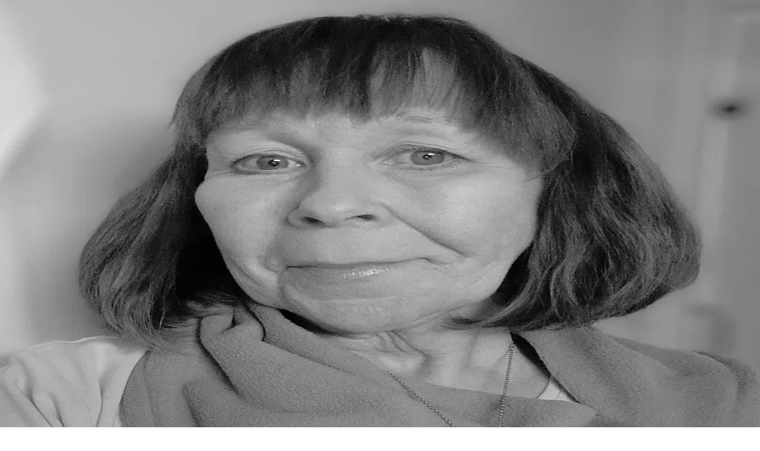

--- FILE ---
content_type: text/html; charset=utf-8
request_url: https://agein.io/about-us
body_size: 16681
content:
<!DOCTYPE html><html lang="en"><head><meta charSet="utf-8"/><meta name="viewport" content="width=device-width"/><title>Age In</title><meta name="next-head-count" content="3"/><link rel="manifest" href="/manifest.json"/><meta name="theme-color" content="#e6e2e9"/><meta name="theme-color" content="#e6e2e9" media="(prefers-color-scheme: light)"/><meta name="theme-color" content="#e6e2e9" media="(prefers-color-scheme: dark)"/><meta name="msapplication-navbutton-color" content="#e6e2e9"/><meta name="apple-mobile-web-app-status-bar-style" content="#e6e2e9"/><link rel="preload" href="/_next/static/media/e4af272ccee01ff0-s.p.woff2" as="font" type="font/woff2" crossorigin="anonymous" data-next-font="size-adjust"/><link rel="preload" href="/_next/static/media/46bdd75a3ff56824-s.p.woff2" as="font" type="font/woff2" crossorigin="anonymous" data-next-font="size-adjust"/><link rel="preload" href="/_next/static/css/cc088607ef291959.css" as="style"/><link rel="stylesheet" href="/_next/static/css/cc088607ef291959.css" data-n-g=""/><noscript data-n-css=""></noscript><script defer="" nomodule="" src="/_next/static/chunks/polyfills-c67a75d1b6f99dc8.js"></script><script src="/_next/static/chunks/webpack-bb3890e2112ac316.js" defer=""></script><script src="/_next/static/chunks/framework-5ccd8d6d85c444a9.js" defer=""></script><script src="/_next/static/chunks/main-e30f4ebdac43073c.js" defer=""></script><script src="/_next/static/chunks/pages/_app-f53f6b92df904d39.js" defer=""></script><script src="/_next/static/chunks/6577-3bd81d9bc9ce2868.js" defer=""></script><script src="/_next/static/chunks/8902-297aab5fef2651bc.js" defer=""></script><script src="/_next/static/chunks/pages/about-us-81fa2ca72d3d75e5.js" defer=""></script><script src="/_next/static/c-NRyacI0OcA6DIpU1iL3/_buildManifest.js" defer=""></script><script src="/_next/static/c-NRyacI0OcA6DIpU1iL3/_ssgManifest.js" defer=""></script></head><body class="h-full overflow-auto"><div id="__next"><div><style data-emotion="css-global o6gwfi">html{-webkit-font-smoothing:antialiased;-moz-osx-font-smoothing:grayscale;box-sizing:border-box;-webkit-text-size-adjust:100%;}*,*::before,*::after{box-sizing:inherit;}strong,b{font-weight:700;}body{margin:0;color:rgba(0, 0, 0, 0.87);font-family:"Roboto","Helvetica","Arial",sans-serif;font-weight:400;font-size:1rem;line-height:1.5;letter-spacing:0.00938em;background-color:#fff;}@media print{body{background-color:#fff;}}body::backdrop{background-color:#fff;}</style><main class="__variable_f367f3 __variable_97f5e1 bg-background-02 font-sans"><nav class="flex flex-col lg:block"><div class="flex shrink-0 items-center px-4 py-2 lg:px-10 lg:py-4 xl:px-20"><div class="flex items-center lg:hidden"><svg fill="none" viewBox="0 0 24 24" width="1em" height="1em" class="mr-4 text-[24px]"><path stroke="#672493" stroke-linecap="round" stroke-linejoin="round" stroke-width="1.5" d="M3.75 12h16.5M3.75 6h16.5M3.75 18h16.5"></path></svg></div><a class="flex items-center lg:mr-5 xl:mr-10" href="/"><img alt="AgeIn" loading="lazy" width="103" height="35" decoding="async" data-nimg="1" class="aspect-[24/70] w-[60px] sm:w-[70px] lg:w-[103px]" style="color:transparent" src="/assets/illustrations/logo-colored.svg"/></a><div class="flex flex-col px-1 lg:flex-row lg:justify-between lg:gap-2 lg:px-0 max-lg:hidden"><a class="rounded-[4px] border-0 border-b-2 border-solid border-transparent px-8 py-5 text-normal font-regular lg:flex lg:flex-1 lg:justify-center lg:rounded-none lg:p-4 lg:hover:border-primary-03 lg:hover:text-primary-03" href="/">Home</a><a class="rounded-[4px] border-0 border-b-2 border-solid border-transparent px-8 py-5 text-normal font-regular lg:flex lg:flex-1 lg:justify-center lg:rounded-none lg:p-4 lg:hover:border-primary-03 lg:hover:text-primary-03" href="/support">Support</a><a class="rounded-[4px] border-0 border-b-2 border-solid border-transparent px-8 py-5 text-normal font-regular lg:flex lg:flex-1 lg:justify-center lg:rounded-none lg:p-4 bg-background-00 !font-bold text-primary-03 lg:!border-primary-03 lg:bg-transparent" href="/about-us">About</a><a class="rounded-[4px] border-0 border-b-2 border-solid border-transparent px-8 py-5 text-normal font-regular lg:flex lg:flex-1 lg:justify-center lg:rounded-none lg:p-4 lg:hover:border-primary-03 lg:hover:text-primary-03" href="/blogs-and-research">Blog</a><div class="relative lg:flex-1"><a class="rounded-[4px] border-0 border-b-2 border-solid border-transparent px-8 py-5 text-normal font-regular lg:flex lg:flex-1 lg:justify-center lg:rounded-none lg:p-4 lg:hover:border-primary-03 lg:hover:text-primary-03" aria-expanded="false" aria-haspopup="true" href="/about-us#">Services</a></div><a class="rounded-[4px] border-0 border-b-2 border-solid border-transparent px-8 py-5 text-normal font-regular lg:flex lg:flex-1 lg:justify-center lg:rounded-none lg:p-4 lg:hover:border-primary-03 lg:hover:text-primary-03" target="_blank" rel="noopener noreferrer" href="https://community.agein.io/?lang=en">Community</a></div><div class="ml-auto flex items-center gap-2 text-normal sm:gap-4 md:gap-6"><style data-emotion="css rioqyc">.css-rioqyc{font-family:"Roboto","Helvetica","Arial",sans-serif;font-weight:500;font-size:0.875rem;line-height:1.75;letter-spacing:0.02857em;text-transform:uppercase;min-width:64px;padding:5px 15px;border-radius:4px;-webkit-transition:background-color 250ms cubic-bezier(0.4, 0, 0.2, 1) 0ms,box-shadow 250ms cubic-bezier(0.4, 0, 0.2, 1) 0ms,border-color 250ms cubic-bezier(0.4, 0, 0.2, 1) 0ms,color 250ms cubic-bezier(0.4, 0, 0.2, 1) 0ms;transition:background-color 250ms cubic-bezier(0.4, 0, 0.2, 1) 0ms,box-shadow 250ms cubic-bezier(0.4, 0, 0.2, 1) 0ms,border-color 250ms cubic-bezier(0.4, 0, 0.2, 1) 0ms,color 250ms cubic-bezier(0.4, 0, 0.2, 1) 0ms;border:1px solid rgba(33, 150, 243, 0.5);color:#2196F3;box-shadow:none;}.css-rioqyc:hover{-webkit-text-decoration:none;text-decoration:none;background-color:rgba(33, 150, 243, 0.04);border:1px solid #2196F3;}@media (hover: none){.css-rioqyc:hover{background-color:transparent;}}.css-rioqyc.Mui-disabled{color:rgba(0, 0, 0, 0.26);border:1px solid rgba(0, 0, 0, 0.12);}.css-rioqyc:hover{box-shadow:none;}.css-rioqyc.Mui-focusVisible{box-shadow:none;}.css-rioqyc:active{box-shadow:none;}.css-rioqyc.Mui-disabled{box-shadow:none;}</style><style data-emotion="css obdm58">.css-obdm58{display:-webkit-inline-box;display:-webkit-inline-flex;display:-ms-inline-flexbox;display:inline-flex;-webkit-align-items:center;-webkit-box-align:center;-ms-flex-align:center;align-items:center;-webkit-box-pack:center;-ms-flex-pack:center;-webkit-justify-content:center;justify-content:center;position:relative;box-sizing:border-box;-webkit-tap-highlight-color:transparent;background-color:transparent;outline:0;border:0;margin:0;border-radius:0;padding:0;cursor:pointer;-webkit-user-select:none;-moz-user-select:none;-ms-user-select:none;user-select:none;vertical-align:middle;-moz-appearance:none;-webkit-appearance:none;-webkit-text-decoration:none;text-decoration:none;color:inherit;font-family:"Roboto","Helvetica","Arial",sans-serif;font-weight:500;font-size:0.875rem;line-height:1.75;letter-spacing:0.02857em;text-transform:uppercase;min-width:64px;padding:5px 15px;border-radius:4px;-webkit-transition:background-color 250ms cubic-bezier(0.4, 0, 0.2, 1) 0ms,box-shadow 250ms cubic-bezier(0.4, 0, 0.2, 1) 0ms,border-color 250ms cubic-bezier(0.4, 0, 0.2, 1) 0ms,color 250ms cubic-bezier(0.4, 0, 0.2, 1) 0ms;transition:background-color 250ms cubic-bezier(0.4, 0, 0.2, 1) 0ms,box-shadow 250ms cubic-bezier(0.4, 0, 0.2, 1) 0ms,border-color 250ms cubic-bezier(0.4, 0, 0.2, 1) 0ms,color 250ms cubic-bezier(0.4, 0, 0.2, 1) 0ms;border:1px solid rgba(33, 150, 243, 0.5);color:#2196F3;box-shadow:none;}.css-obdm58::-moz-focus-inner{border-style:none;}.css-obdm58.Mui-disabled{pointer-events:none;cursor:default;}@media print{.css-obdm58{-webkit-print-color-adjust:exact;color-adjust:exact;}}.css-obdm58:hover{-webkit-text-decoration:none;text-decoration:none;background-color:rgba(33, 150, 243, 0.04);border:1px solid #2196F3;}@media (hover: none){.css-obdm58:hover{background-color:transparent;}}.css-obdm58.Mui-disabled{color:rgba(0, 0, 0, 0.26);border:1px solid rgba(0, 0, 0, 0.12);}.css-obdm58:hover{box-shadow:none;}.css-obdm58.Mui-focusVisible{box-shadow:none;}.css-obdm58:active{box-shadow:none;}.css-obdm58.Mui-disabled{box-shadow:none;}</style><a class="MuiButtonBase-root MuiButton-root MuiButton-outlined MuiButton-outlinedPrimary MuiButton-sizeMedium MuiButton-outlinedSizeMedium MuiButton-disableElevation MuiButton-root MuiButton-outlined MuiButton-outlinedPrimary MuiButton-sizeMedium MuiButton-outlinedSizeMedium MuiButton-disableElevation rounded-full font-bold normal-case leading-tight min-h-[42px] px-[22px] py-[9px] text-normal border border-solid border-primary-03 bg-background-00 text-primary-03 hover:border-primary-03 hover:bg-btn-hover-0210 active:bg-btn-pressed-0220 !px-3 md:!px-6 css-obdm58" tabindex="0" href="/login">Log in</a><style data-emotion="css mlef9f">.css-mlef9f{font-family:"Roboto","Helvetica","Arial",sans-serif;font-weight:500;font-size:0.875rem;line-height:1.75;letter-spacing:0.02857em;text-transform:uppercase;min-width:64px;padding:6px 16px;border-radius:4px;-webkit-transition:background-color 250ms cubic-bezier(0.4, 0, 0.2, 1) 0ms,box-shadow 250ms cubic-bezier(0.4, 0, 0.2, 1) 0ms,border-color 250ms cubic-bezier(0.4, 0, 0.2, 1) 0ms,color 250ms cubic-bezier(0.4, 0, 0.2, 1) 0ms;transition:background-color 250ms cubic-bezier(0.4, 0, 0.2, 1) 0ms,box-shadow 250ms cubic-bezier(0.4, 0, 0.2, 1) 0ms,border-color 250ms cubic-bezier(0.4, 0, 0.2, 1) 0ms,color 250ms cubic-bezier(0.4, 0, 0.2, 1) 0ms;color:#fff;background-color:#2196F3;box-shadow:0px 3px 1px -2px rgba(0,0,0,0.2),0px 2px 2px 0px rgba(0,0,0,0.14),0px 1px 5px 0px rgba(0,0,0,0.12);box-shadow:none;}.css-mlef9f:hover{-webkit-text-decoration:none;text-decoration:none;background-color:rgb(23, 105, 170);box-shadow:0px 2px 4px -1px rgba(0,0,0,0.2),0px 4px 5px 0px rgba(0,0,0,0.14),0px 1px 10px 0px rgba(0,0,0,0.12);}@media (hover: none){.css-mlef9f:hover{background-color:#2196F3;}}.css-mlef9f:active{box-shadow:0px 5px 5px -3px rgba(0,0,0,0.2),0px 8px 10px 1px rgba(0,0,0,0.14),0px 3px 14px 2px rgba(0,0,0,0.12);}.css-mlef9f.Mui-focusVisible{box-shadow:0px 3px 5px -1px rgba(0,0,0,0.2),0px 6px 10px 0px rgba(0,0,0,0.14),0px 1px 18px 0px rgba(0,0,0,0.12);}.css-mlef9f.Mui-disabled{color:rgba(0, 0, 0, 0.26);box-shadow:none;background-color:rgba(0, 0, 0, 0.12);}.css-mlef9f:hover{box-shadow:none;}.css-mlef9f.Mui-focusVisible{box-shadow:none;}.css-mlef9f:active{box-shadow:none;}.css-mlef9f.Mui-disabled{box-shadow:none;}</style><style data-emotion="css 1k14shj">.css-1k14shj{display:-webkit-inline-box;display:-webkit-inline-flex;display:-ms-inline-flexbox;display:inline-flex;-webkit-align-items:center;-webkit-box-align:center;-ms-flex-align:center;align-items:center;-webkit-box-pack:center;-ms-flex-pack:center;-webkit-justify-content:center;justify-content:center;position:relative;box-sizing:border-box;-webkit-tap-highlight-color:transparent;background-color:transparent;outline:0;border:0;margin:0;border-radius:0;padding:0;cursor:pointer;-webkit-user-select:none;-moz-user-select:none;-ms-user-select:none;user-select:none;vertical-align:middle;-moz-appearance:none;-webkit-appearance:none;-webkit-text-decoration:none;text-decoration:none;color:inherit;font-family:"Roboto","Helvetica","Arial",sans-serif;font-weight:500;font-size:0.875rem;line-height:1.75;letter-spacing:0.02857em;text-transform:uppercase;min-width:64px;padding:6px 16px;border-radius:4px;-webkit-transition:background-color 250ms cubic-bezier(0.4, 0, 0.2, 1) 0ms,box-shadow 250ms cubic-bezier(0.4, 0, 0.2, 1) 0ms,border-color 250ms cubic-bezier(0.4, 0, 0.2, 1) 0ms,color 250ms cubic-bezier(0.4, 0, 0.2, 1) 0ms;transition:background-color 250ms cubic-bezier(0.4, 0, 0.2, 1) 0ms,box-shadow 250ms cubic-bezier(0.4, 0, 0.2, 1) 0ms,border-color 250ms cubic-bezier(0.4, 0, 0.2, 1) 0ms,color 250ms cubic-bezier(0.4, 0, 0.2, 1) 0ms;color:#fff;background-color:#2196F3;box-shadow:0px 3px 1px -2px rgba(0,0,0,0.2),0px 2px 2px 0px rgba(0,0,0,0.14),0px 1px 5px 0px rgba(0,0,0,0.12);box-shadow:none;}.css-1k14shj::-moz-focus-inner{border-style:none;}.css-1k14shj.Mui-disabled{pointer-events:none;cursor:default;}@media print{.css-1k14shj{-webkit-print-color-adjust:exact;color-adjust:exact;}}.css-1k14shj:hover{-webkit-text-decoration:none;text-decoration:none;background-color:rgb(23, 105, 170);box-shadow:0px 2px 4px -1px rgba(0,0,0,0.2),0px 4px 5px 0px rgba(0,0,0,0.14),0px 1px 10px 0px rgba(0,0,0,0.12);}@media (hover: none){.css-1k14shj:hover{background-color:#2196F3;}}.css-1k14shj:active{box-shadow:0px 5px 5px -3px rgba(0,0,0,0.2),0px 8px 10px 1px rgba(0,0,0,0.14),0px 3px 14px 2px rgba(0,0,0,0.12);}.css-1k14shj.Mui-focusVisible{box-shadow:0px 3px 5px -1px rgba(0,0,0,0.2),0px 6px 10px 0px rgba(0,0,0,0.14),0px 1px 18px 0px rgba(0,0,0,0.12);}.css-1k14shj.Mui-disabled{color:rgba(0, 0, 0, 0.26);box-shadow:none;background-color:rgba(0, 0, 0, 0.12);}.css-1k14shj:hover{box-shadow:none;}.css-1k14shj.Mui-focusVisible{box-shadow:none;}.css-1k14shj:active{box-shadow:none;}.css-1k14shj.Mui-disabled{box-shadow:none;}</style><a class="MuiButtonBase-root MuiButton-root MuiButton-contained MuiButton-containedPrimary MuiButton-sizeMedium MuiButton-containedSizeMedium MuiButton-disableElevation MuiButton-root MuiButton-contained MuiButton-containedPrimary MuiButton-sizeMedium MuiButton-containedSizeMedium MuiButton-disableElevation rounded-full font-bold normal-case leading-tight min-h-[42px] px-[22px] py-[9px] text-normal bg-primary-03 text-text-0 hover:bg-btn-hover-0580 active:bg-btn-pressed-0560 css-1k14shj" tabindex="0" href="/registration">Sign up</a><div class="hidden lg:block"><style data-emotion="css fbiwle">.css-fbiwle{font-family:"Roboto","Helvetica","Arial",sans-serif;font-weight:500;font-size:0.875rem;line-height:1.75;letter-spacing:0.02857em;text-transform:uppercase;min-width:64px;padding:6px 8px;border-radius:4px;-webkit-transition:background-color 250ms cubic-bezier(0.4, 0, 0.2, 1) 0ms,box-shadow 250ms cubic-bezier(0.4, 0, 0.2, 1) 0ms,border-color 250ms cubic-bezier(0.4, 0, 0.2, 1) 0ms,color 250ms cubic-bezier(0.4, 0, 0.2, 1) 0ms;transition:background-color 250ms cubic-bezier(0.4, 0, 0.2, 1) 0ms,box-shadow 250ms cubic-bezier(0.4, 0, 0.2, 1) 0ms,border-color 250ms cubic-bezier(0.4, 0, 0.2, 1) 0ms,color 250ms cubic-bezier(0.4, 0, 0.2, 1) 0ms;color:#2196F3;box-shadow:none;}.css-fbiwle:hover{-webkit-text-decoration:none;text-decoration:none;background-color:rgba(33, 150, 243, 0.04);}@media (hover: none){.css-fbiwle:hover{background-color:transparent;}}.css-fbiwle.Mui-disabled{color:rgba(0, 0, 0, 0.26);}.css-fbiwle:hover{box-shadow:none;}.css-fbiwle.Mui-focusVisible{box-shadow:none;}.css-fbiwle:active{box-shadow:none;}.css-fbiwle.Mui-disabled{box-shadow:none;}</style><style data-emotion="css 1qzfdpc">.css-1qzfdpc{display:-webkit-inline-box;display:-webkit-inline-flex;display:-ms-inline-flexbox;display:inline-flex;-webkit-align-items:center;-webkit-box-align:center;-ms-flex-align:center;align-items:center;-webkit-box-pack:center;-ms-flex-pack:center;-webkit-justify-content:center;justify-content:center;position:relative;box-sizing:border-box;-webkit-tap-highlight-color:transparent;background-color:transparent;outline:0;border:0;margin:0;border-radius:0;padding:0;cursor:pointer;-webkit-user-select:none;-moz-user-select:none;-ms-user-select:none;user-select:none;vertical-align:middle;-moz-appearance:none;-webkit-appearance:none;-webkit-text-decoration:none;text-decoration:none;color:inherit;font-family:"Roboto","Helvetica","Arial",sans-serif;font-weight:500;font-size:0.875rem;line-height:1.75;letter-spacing:0.02857em;text-transform:uppercase;min-width:64px;padding:6px 8px;border-radius:4px;-webkit-transition:background-color 250ms cubic-bezier(0.4, 0, 0.2, 1) 0ms,box-shadow 250ms cubic-bezier(0.4, 0, 0.2, 1) 0ms,border-color 250ms cubic-bezier(0.4, 0, 0.2, 1) 0ms,color 250ms cubic-bezier(0.4, 0, 0.2, 1) 0ms;transition:background-color 250ms cubic-bezier(0.4, 0, 0.2, 1) 0ms,box-shadow 250ms cubic-bezier(0.4, 0, 0.2, 1) 0ms,border-color 250ms cubic-bezier(0.4, 0, 0.2, 1) 0ms,color 250ms cubic-bezier(0.4, 0, 0.2, 1) 0ms;color:#2196F3;box-shadow:none;}.css-1qzfdpc::-moz-focus-inner{border-style:none;}.css-1qzfdpc.Mui-disabled{pointer-events:none;cursor:default;}@media print{.css-1qzfdpc{-webkit-print-color-adjust:exact;color-adjust:exact;}}.css-1qzfdpc:hover{-webkit-text-decoration:none;text-decoration:none;background-color:rgba(33, 150, 243, 0.04);}@media (hover: none){.css-1qzfdpc:hover{background-color:transparent;}}.css-1qzfdpc.Mui-disabled{color:rgba(0, 0, 0, 0.26);}.css-1qzfdpc:hover{box-shadow:none;}.css-1qzfdpc.Mui-focusVisible{box-shadow:none;}.css-1qzfdpc:active{box-shadow:none;}.css-1qzfdpc.Mui-disabled{box-shadow:none;}</style><button class="MuiButtonBase-root MuiButton-root MuiButton-text MuiButton-textPrimary MuiButton-sizeMedium MuiButton-textSizeMedium MuiButton-disableElevation MuiButton-root MuiButton-text MuiButton-textPrimary MuiButton-sizeMedium MuiButton-textSizeMedium MuiButton-disableElevation rounded-full font-bold normal-case leading-tight min-h-[42px] px-[22px] py-[9px] text-normal text-primary-03 hover:bg-btn-hover-0210 active:bg-btn-pressed-0220 hover:bg-transparent focus:bg-transparent active:bg-transparent max-lg:px-2 css-1qzfdpc" tabindex="0" type="button" aria-haspopup="true"><style data-emotion="css 6xugel">.css-6xugel{display:inherit;margin-right:8px;margin-left:-4px;}.css-6xugel>*:nth-of-type(1){font-size:20px;}</style><span class="MuiButton-startIcon MuiButton-iconSizeMedium css-6xugel"><svg fill="none" viewBox="0 0 24 24" width="1em" height="1em"><g stroke="currentColor" stroke-linecap="round" stroke-linejoin="round" stroke-width="1.5" clip-path="url(#Globe_svg__a)"><path d="M12 21a9 9 0 1 0 0-18 9 9 0 0 0 0 18Z"></path><path d="M8.25 12c0 3.512 1.25 6.649 3.214 8.765a.73.73 0 0 0 1.072 0C14.5 18.649 15.75 15.512 15.75 12c0-3.512-1.25-6.649-3.214-8.765a.73.73 0 0 0-1.072 0C9.5 5.351 8.25 8.488 8.25 12ZM3.512 9h16.976M3.512 15h16.976"></path></g><defs><clipPath id="Globe_svg__a"><path fill="#fff" d="M0 0h24v24H0z"></path></clipPath></defs></svg></span>English<style data-emotion="css 1n4a93h">.css-1n4a93h{display:inherit;margin-right:-4px;margin-left:8px;}.css-1n4a93h>*:nth-of-type(1){font-size:20px;}</style><span class="MuiButton-endIcon MuiButton-iconSizeMedium css-1n4a93h"><svg fill="none" viewBox="0 0 16 16" width="16" height="16"><path stroke="currentColor" stroke-linecap="round" stroke-linejoin="round" stroke-width="1.5" d="m13 6-5 5-5-5"></path></svg></span></button></div></div></div></nav><div style="position:fixed;z-index:9999;top:16px;left:16px;right:16px;bottom:16px;pointer-events:none"></div><section class="relative"><section class="flex flex-col p-6 xl:px-47 xl:pb-25 xl:pt-[60px]"><div class="mx-auto mb-6 flex flex-col gap-10 lg:mb-0 lg:flex-row lg:gap-25"><div class="order-2 flex max-w-[400px] flex-col justify-center gap-4 lg:order-none"><h1 class="text-xl font-bold">AgeIn’s platform</h1><p class="text-large font-regular">Was built to ensure that a generation who has dedicated their entire lives to work can still find new challenges to embark upon in the world of work</p></div><div class="relative order-1 h-[376px] w-full md:w-[376px] lg:order-none"><img alt="" loading="lazy" decoding="async" data-nimg="fill" class="-scale-x-100" style="position:absolute;height:100%;width:100%;left:0;top:0;right:0;bottom:0;color:transparent" src="/assets/illustrations/landing/what-you-will-get/worker.svg"/></div></div><div class="mt-10 grid gap-4 lg:mt-25 lg:grid-cols-2 lg:gap-10"><div class="flex flex-col items-center rounded-3xl bg-background-03 p-6 lg:p-8"><img alt="" loading="lazy" width="200" height="200" decoding="async" data-nimg="1" style="color:transparent" src="assets/illustrations/about-us/what-we-do.svg"/><h1 class="my-2 text-almost-xl font-bold">What we do</h1><p class="mb-6 text-large font-regular">AgeIn aims to enable those with the energy and enthusiasm to remain active in society even after retirement age. This way, the accumulated experience of seniors can benefit the entire community.</p></div><div class="flex flex-col items-center rounded-3xl bg-background-03 p-6 lg:p-8"><img alt="" loading="lazy" width="200" height="200" decoding="async" data-nimg="1" style="color:transparent" src="assets/illustrations/about-us/our-vision.svg"/><h1 class="my-2 text-almost-xl font-bold">Our vision</h1><p class="mb-6 text-large font-regular">AgeIn is designed to break down age-related prejudices and appreciate the extensive experience of those in retirement age. Together, we create meaningful tasks that, over the long term, enhance overall health and quality of life. Welcome to join us in changing the way we perceive experienced professionals!</p></div><div class="flex flex-col items-center rounded-3xl bg-background-03 p-6 lg:p-8"><img alt="" loading="lazy" width="200" height="200" decoding="async" data-nimg="1" style="color:transparent" src="assets/illustrations/about-us/who-we-serve.svg"/><h1 class="my-2 text-almost-xl font-bold">Who we serve</h1><p class="text-large font-regular">We serve all those who appreciate life experience and understand the benefits it brings. We aim to find the most suitable job tasks for our experienced individuals, aged 65 and above.</p></div><div class="flex flex-col items-center rounded-3xl bg-background-03 p-6 lg:p-8"><img alt="" loading="lazy" width="200" height="200" decoding="async" data-nimg="1" style="color:transparent" src="assets/illustrations/about-us/our-story.svg"/><h1 class="my-2 text-almost-xl font-bold">Our story</h1><p class="text-large font-regular">The company was originally founded out of the need to assist Ulla-Maijas own mother. As a busy career woman, Ulla-Maijas mother lived far away and in seclusion. 

Who could be sent to our mother&#x27;s doorstep? Who would have the skills and the compassion? Thus, the idea of employing seniors in meaningful tasks was born. It was the year 2018. We learned and tested. Now, 40,000 work hours later, we can say that we understand something about the subject. Before us lies the image of an enthusiastic, skilled, and empathetic workforce with the power to transform both society and the future of those younger than themselves.

Aging touches each of us. What will your old age be like? Will you be welcomed or left alone? Will you be invited to participate, or will you be deemed too old? These are important questions for which we are all collectively responsible.

We want to provide job opportunities for seniors and lead their actions through data to provide robust evidence that keeping seniors engaged and active benefits everyone. By increasing seniors&#x27; activity, their well-being and health improve. At the same time, the burden on society caused by the challenges of aging is lightened.</p></div></div></section><section class="bg-background-03 px-6 py-10 lg:px-0 lg:py-25"><div class="mx-auto mb-20 flex flex-col items-center gap-4 lg:gap-6 lg:text-center"><h1 class="text-almost-xl font-bold lg:max-w-[840px] lg:text-xl">Meet our team who are passionate about making a difference to the way we think of our workforce</h1><p class="text-large font-regular lg:max-w-[620px]">To be the company our customers want us to be, it takes an eclectic group of dedicated operators. Get to know the people leading the way at AgeIn.</p></div><div class="mx-auto grid max-w-[1140px] grid-cols-2 justify-center max-lg:gap-4 lg:flex lg:flex-wrap lg:gap-y-10"><div class="flex basis-1/4 flex-col items-center text-center"><div class="relative mb-4 h-[100px] w-[100px] overflow-hidden rounded-full bg-[#CFCFCF] md:h-[175px] md:w-[175px] xl:h-[235px] xl:w-[235px]"><img alt="avatar" loading="lazy" decoding="async" data-nimg="fill" style="position:absolute;height:100%;width:100%;left:0;top:0;right:0;bottom:0;color:transparent" sizes="100vw" srcSet="/_next/image?url=https%3A%2F%2Fwww.datocms-assets.com%2F108516%2F1756663026-ulla_497_pieni_torso_greyscale_small.png&amp;w=640&amp;q=75 640w, /_next/image?url=https%3A%2F%2Fwww.datocms-assets.com%2F108516%2F1756663026-ulla_497_pieni_torso_greyscale_small.png&amp;w=750&amp;q=75 750w, /_next/image?url=https%3A%2F%2Fwww.datocms-assets.com%2F108516%2F1756663026-ulla_497_pieni_torso_greyscale_small.png&amp;w=828&amp;q=75 828w, /_next/image?url=https%3A%2F%2Fwww.datocms-assets.com%2F108516%2F1756663026-ulla_497_pieni_torso_greyscale_small.png&amp;w=1080&amp;q=75 1080w, /_next/image?url=https%3A%2F%2Fwww.datocms-assets.com%2F108516%2F1756663026-ulla_497_pieni_torso_greyscale_small.png&amp;w=1200&amp;q=75 1200w, /_next/image?url=https%3A%2F%2Fwww.datocms-assets.com%2F108516%2F1756663026-ulla_497_pieni_torso_greyscale_small.png&amp;w=1920&amp;q=75 1920w, /_next/image?url=https%3A%2F%2Fwww.datocms-assets.com%2F108516%2F1756663026-ulla_497_pieni_torso_greyscale_small.png&amp;w=2048&amp;q=75 2048w, /_next/image?url=https%3A%2F%2Fwww.datocms-assets.com%2F108516%2F1756663026-ulla_497_pieni_torso_greyscale_small.png&amp;w=3840&amp;q=75 3840w" src="/_next/image?url=https%3A%2F%2Fwww.datocms-assets.com%2F108516%2F1756663026-ulla_497_pieni_torso_greyscale_small.png&amp;w=3840&amp;q=75"/></div><h1 class="body-normal-bold mb-2 font-bold xl:h7">Ulla-Maija Soininen Founder &amp; CEO</h1><p class="body-small-regular xl:body-normal-regular">ulla-maija.soininen@agein.io +358408279951</p></div><div class="flex basis-1/4 flex-col items-center text-center"><div class="relative mb-4 h-[100px] w-[100px] overflow-hidden rounded-full bg-[#CFCFCF] md:h-[175px] md:w-[175px] xl:h-[235px] xl:w-[235px]"><img alt="avatar" loading="lazy" decoding="async" data-nimg="fill" style="position:absolute;height:100%;width:100%;left:0;top:0;right:0;bottom:0;color:transparent" sizes="100vw" srcSet="/_next/image?url=https%3A%2F%2Fwww.datocms-assets.com%2F108516%2F1700562013-screenshot-2023-11-21-at-11-18-19.png&amp;w=640&amp;q=75 640w, /_next/image?url=https%3A%2F%2Fwww.datocms-assets.com%2F108516%2F1700562013-screenshot-2023-11-21-at-11-18-19.png&amp;w=750&amp;q=75 750w, /_next/image?url=https%3A%2F%2Fwww.datocms-assets.com%2F108516%2F1700562013-screenshot-2023-11-21-at-11-18-19.png&amp;w=828&amp;q=75 828w, /_next/image?url=https%3A%2F%2Fwww.datocms-assets.com%2F108516%2F1700562013-screenshot-2023-11-21-at-11-18-19.png&amp;w=1080&amp;q=75 1080w, /_next/image?url=https%3A%2F%2Fwww.datocms-assets.com%2F108516%2F1700562013-screenshot-2023-11-21-at-11-18-19.png&amp;w=1200&amp;q=75 1200w, /_next/image?url=https%3A%2F%2Fwww.datocms-assets.com%2F108516%2F1700562013-screenshot-2023-11-21-at-11-18-19.png&amp;w=1920&amp;q=75 1920w, /_next/image?url=https%3A%2F%2Fwww.datocms-assets.com%2F108516%2F1700562013-screenshot-2023-11-21-at-11-18-19.png&amp;w=2048&amp;q=75 2048w, /_next/image?url=https%3A%2F%2Fwww.datocms-assets.com%2F108516%2F1700562013-screenshot-2023-11-21-at-11-18-19.png&amp;w=3840&amp;q=75 3840w" src="/_next/image?url=https%3A%2F%2Fwww.datocms-assets.com%2F108516%2F1700562013-screenshot-2023-11-21-at-11-18-19.png&amp;w=3840&amp;q=75"/></div><h1 class="body-normal-bold mb-2 font-bold xl:h7">Kimmo Syväri, Advisor</h1><p class="body-small-regular xl:body-normal-regular">kimmo@aariofficial.com +358405203646</p></div><div class="flex basis-1/4 flex-col items-center text-center"><div class="relative mb-4 h-[100px] w-[100px] overflow-hidden rounded-full bg-[#CFCFCF] md:h-[175px] md:w-[175px] xl:h-[235px] xl:w-[235px]"><img alt="avatar" loading="lazy" decoding="async" data-nimg="fill" style="position:absolute;height:100%;width:100%;left:0;top:0;right:0;bottom:0;color:transparent" sizes="100vw" srcSet="/_next/image?url=https%3A%2F%2Fwww.datocms-assets.com%2F108516%2F1700562035-screenshot-2023-11-21-at-11-18-26.png&amp;w=640&amp;q=75 640w, /_next/image?url=https%3A%2F%2Fwww.datocms-assets.com%2F108516%2F1700562035-screenshot-2023-11-21-at-11-18-26.png&amp;w=750&amp;q=75 750w, /_next/image?url=https%3A%2F%2Fwww.datocms-assets.com%2F108516%2F1700562035-screenshot-2023-11-21-at-11-18-26.png&amp;w=828&amp;q=75 828w, /_next/image?url=https%3A%2F%2Fwww.datocms-assets.com%2F108516%2F1700562035-screenshot-2023-11-21-at-11-18-26.png&amp;w=1080&amp;q=75 1080w, /_next/image?url=https%3A%2F%2Fwww.datocms-assets.com%2F108516%2F1700562035-screenshot-2023-11-21-at-11-18-26.png&amp;w=1200&amp;q=75 1200w, /_next/image?url=https%3A%2F%2Fwww.datocms-assets.com%2F108516%2F1700562035-screenshot-2023-11-21-at-11-18-26.png&amp;w=1920&amp;q=75 1920w, /_next/image?url=https%3A%2F%2Fwww.datocms-assets.com%2F108516%2F1700562035-screenshot-2023-11-21-at-11-18-26.png&amp;w=2048&amp;q=75 2048w, /_next/image?url=https%3A%2F%2Fwww.datocms-assets.com%2F108516%2F1700562035-screenshot-2023-11-21-at-11-18-26.png&amp;w=3840&amp;q=75 3840w" src="/_next/image?url=https%3A%2F%2Fwww.datocms-assets.com%2F108516%2F1700562035-screenshot-2023-11-21-at-11-18-26.png&amp;w=3840&amp;q=75"/></div><h1 class="body-normal-bold mb-2 font-bold xl:h7">Mike Hartman, Advisor</h1><p class="body-small-regular xl:body-normal-regular">mhartman@prehealth.com +1(64)8952245</p></div><div class="flex basis-1/4 flex-col items-center text-center"><div class="relative mb-4 h-[100px] w-[100px] overflow-hidden rounded-full bg-[#CFCFCF] md:h-[175px] md:w-[175px] xl:h-[235px] xl:w-[235px]"><img alt="avatar" loading="lazy" decoding="async" data-nimg="fill" style="position:absolute;height:100%;width:100%;left:0;top:0;right:0;bottom:0;color:transparent" sizes="100vw" srcSet="/_next/image?url=https%3A%2F%2Fwww.datocms-assets.com%2F108516%2F1755782343-img_9914-1-1-1.jpg&amp;w=640&amp;q=75 640w, /_next/image?url=https%3A%2F%2Fwww.datocms-assets.com%2F108516%2F1755782343-img_9914-1-1-1.jpg&amp;w=750&amp;q=75 750w, /_next/image?url=https%3A%2F%2Fwww.datocms-assets.com%2F108516%2F1755782343-img_9914-1-1-1.jpg&amp;w=828&amp;q=75 828w, /_next/image?url=https%3A%2F%2Fwww.datocms-assets.com%2F108516%2F1755782343-img_9914-1-1-1.jpg&amp;w=1080&amp;q=75 1080w, /_next/image?url=https%3A%2F%2Fwww.datocms-assets.com%2F108516%2F1755782343-img_9914-1-1-1.jpg&amp;w=1200&amp;q=75 1200w, /_next/image?url=https%3A%2F%2Fwww.datocms-assets.com%2F108516%2F1755782343-img_9914-1-1-1.jpg&amp;w=1920&amp;q=75 1920w, /_next/image?url=https%3A%2F%2Fwww.datocms-assets.com%2F108516%2F1755782343-img_9914-1-1-1.jpg&amp;w=2048&amp;q=75 2048w, /_next/image?url=https%3A%2F%2Fwww.datocms-assets.com%2F108516%2F1755782343-img_9914-1-1-1.jpg&amp;w=3840&amp;q=75 3840w" src="/_next/image?url=https%3A%2F%2Fwww.datocms-assets.com%2F108516%2F1755782343-img_9914-1-1-1.jpg&amp;w=3840&amp;q=75"/></div><h1 class="body-normal-bold mb-2 font-bold xl:h7">MD Birgitta Kropsu, Medical Advisor</h1><p class="body-small-regular xl:body-normal-regular">birgitta.kropsu@agein.io </p></div><div class="flex basis-1/4 flex-col items-center text-center"><div class="relative mb-4 h-[100px] w-[100px] overflow-hidden rounded-full bg-[#CFCFCF] md:h-[175px] md:w-[175px] xl:h-[235px] xl:w-[235px]"><img alt="avatar" loading="lazy" decoding="async" data-nimg="fill" style="position:absolute;height:100%;width:100%;left:0;top:0;right:0;bottom:0;color:transparent" sizes="100vw" srcSet="/_next/image?url=https%3A%2F%2Fwww.datocms-assets.com%2F108516%2F1755870447-whatsapp-image-2025-08-22-at-16-17-41.jpeg&amp;w=640&amp;q=75 640w, /_next/image?url=https%3A%2F%2Fwww.datocms-assets.com%2F108516%2F1755870447-whatsapp-image-2025-08-22-at-16-17-41.jpeg&amp;w=750&amp;q=75 750w, /_next/image?url=https%3A%2F%2Fwww.datocms-assets.com%2F108516%2F1755870447-whatsapp-image-2025-08-22-at-16-17-41.jpeg&amp;w=828&amp;q=75 828w, /_next/image?url=https%3A%2F%2Fwww.datocms-assets.com%2F108516%2F1755870447-whatsapp-image-2025-08-22-at-16-17-41.jpeg&amp;w=1080&amp;q=75 1080w, /_next/image?url=https%3A%2F%2Fwww.datocms-assets.com%2F108516%2F1755870447-whatsapp-image-2025-08-22-at-16-17-41.jpeg&amp;w=1200&amp;q=75 1200w, /_next/image?url=https%3A%2F%2Fwww.datocms-assets.com%2F108516%2F1755870447-whatsapp-image-2025-08-22-at-16-17-41.jpeg&amp;w=1920&amp;q=75 1920w, /_next/image?url=https%3A%2F%2Fwww.datocms-assets.com%2F108516%2F1755870447-whatsapp-image-2025-08-22-at-16-17-41.jpeg&amp;w=2048&amp;q=75 2048w, /_next/image?url=https%3A%2F%2Fwww.datocms-assets.com%2F108516%2F1755870447-whatsapp-image-2025-08-22-at-16-17-41.jpeg&amp;w=3840&amp;q=75 3840w" src="/_next/image?url=https%3A%2F%2Fwww.datocms-assets.com%2F108516%2F1755870447-whatsapp-image-2025-08-22-at-16-17-41.jpeg&amp;w=3840&amp;q=75"/></div><h1 class="body-normal-bold mb-2 font-bold xl:h7">Reino Tikkanen, Advisor</h1><p class="body-small-regular xl:body-normal-regular">reino@aariofficial.com +358 50 5730707</p></div><div class="flex basis-1/4 flex-col items-center text-center"><div class="relative mb-4 h-[100px] w-[100px] overflow-hidden rounded-full bg-[#CFCFCF] md:h-[175px] md:w-[175px] xl:h-[235px] xl:w-[235px]"><img alt="avatar" loading="lazy" decoding="async" data-nimg="fill" style="position:absolute;height:100%;width:100%;left:0;top:0;right:0;bottom:0;color:transparent" sizes="100vw" srcSet="/_next/image?url=https%3A%2F%2Fwww.datocms-assets.com%2F108516%2F1700561990-screenshot-2023-11-21-at-11-18-09.png&amp;w=640&amp;q=75 640w, /_next/image?url=https%3A%2F%2Fwww.datocms-assets.com%2F108516%2F1700561990-screenshot-2023-11-21-at-11-18-09.png&amp;w=750&amp;q=75 750w, /_next/image?url=https%3A%2F%2Fwww.datocms-assets.com%2F108516%2F1700561990-screenshot-2023-11-21-at-11-18-09.png&amp;w=828&amp;q=75 828w, /_next/image?url=https%3A%2F%2Fwww.datocms-assets.com%2F108516%2F1700561990-screenshot-2023-11-21-at-11-18-09.png&amp;w=1080&amp;q=75 1080w, /_next/image?url=https%3A%2F%2Fwww.datocms-assets.com%2F108516%2F1700561990-screenshot-2023-11-21-at-11-18-09.png&amp;w=1200&amp;q=75 1200w, /_next/image?url=https%3A%2F%2Fwww.datocms-assets.com%2F108516%2F1700561990-screenshot-2023-11-21-at-11-18-09.png&amp;w=1920&amp;q=75 1920w, /_next/image?url=https%3A%2F%2Fwww.datocms-assets.com%2F108516%2F1700561990-screenshot-2023-11-21-at-11-18-09.png&amp;w=2048&amp;q=75 2048w, /_next/image?url=https%3A%2F%2Fwww.datocms-assets.com%2F108516%2F1700561990-screenshot-2023-11-21-at-11-18-09.png&amp;w=3840&amp;q=75 3840w" src="/_next/image?url=https%3A%2F%2Fwww.datocms-assets.com%2F108516%2F1700561990-screenshot-2023-11-21-at-11-18-09.png&amp;w=3840&amp;q=75"/></div><h1 class="body-normal-bold mb-2 font-bold xl:h7">Jarkko Malviniemi CTO</h1><p class="body-small-regular xl:body-normal-regular">In memoriam 13.8.2025</p></div><div class="flex basis-1/4 flex-col items-center text-center"><div class="relative mb-4 h-[100px] w-[100px] overflow-hidden rounded-full bg-[#CFCFCF] md:h-[175px] md:w-[175px] xl:h-[235px] xl:w-[235px]"><img alt="avatar" loading="lazy" decoding="async" data-nimg="fill" style="position:absolute;height:100%;width:100%;left:0;top:0;right:0;bottom:0;color:transparent" sizes="100vw" srcSet="/_next/image?url=https%3A%2F%2Fwww.datocms-assets.com%2F108516%2F1700562313-screenshot-2023-11-21-at-11-23-33.png&amp;w=640&amp;q=75 640w, /_next/image?url=https%3A%2F%2Fwww.datocms-assets.com%2F108516%2F1700562313-screenshot-2023-11-21-at-11-23-33.png&amp;w=750&amp;q=75 750w, /_next/image?url=https%3A%2F%2Fwww.datocms-assets.com%2F108516%2F1700562313-screenshot-2023-11-21-at-11-23-33.png&amp;w=828&amp;q=75 828w, /_next/image?url=https%3A%2F%2Fwww.datocms-assets.com%2F108516%2F1700562313-screenshot-2023-11-21-at-11-23-33.png&amp;w=1080&amp;q=75 1080w, /_next/image?url=https%3A%2F%2Fwww.datocms-assets.com%2F108516%2F1700562313-screenshot-2023-11-21-at-11-23-33.png&amp;w=1200&amp;q=75 1200w, /_next/image?url=https%3A%2F%2Fwww.datocms-assets.com%2F108516%2F1700562313-screenshot-2023-11-21-at-11-23-33.png&amp;w=1920&amp;q=75 1920w, /_next/image?url=https%3A%2F%2Fwww.datocms-assets.com%2F108516%2F1700562313-screenshot-2023-11-21-at-11-23-33.png&amp;w=2048&amp;q=75 2048w, /_next/image?url=https%3A%2F%2Fwww.datocms-assets.com%2F108516%2F1700562313-screenshot-2023-11-21-at-11-23-33.png&amp;w=3840&amp;q=75 3840w" src="/_next/image?url=https%3A%2F%2Fwww.datocms-assets.com%2F108516%2F1700562313-screenshot-2023-11-21-at-11-23-33.png&amp;w=3840&amp;q=75"/></div><h1 class="body-normal-bold mb-2 font-bold xl:h7">Roosa Huotarinen, myynti &amp; markkinointi</h1><p class="body-small-regular xl:body-normal-regular">roosa.huotarinen@agein.io +3584578335034</p></div><div class="flex basis-1/4 flex-col items-center text-center"><div class="relative mb-4 h-[100px] w-[100px] overflow-hidden rounded-full bg-[#CFCFCF] md:h-[175px] md:w-[175px] xl:h-[235px] xl:w-[235px]"><img alt="avatar" loading="lazy" decoding="async" data-nimg="fill" style="position:absolute;height:100%;width:100%;left:0;top:0;right:0;bottom:0;color:transparent" sizes="100vw" srcSet="/_next/image?url=https%3A%2F%2Fwww.datocms-assets.com%2F108516%2F1700562519-screenshot-2023-11-21-at-11-27-13.png&amp;w=640&amp;q=75 640w, /_next/image?url=https%3A%2F%2Fwww.datocms-assets.com%2F108516%2F1700562519-screenshot-2023-11-21-at-11-27-13.png&amp;w=750&amp;q=75 750w, /_next/image?url=https%3A%2F%2Fwww.datocms-assets.com%2F108516%2F1700562519-screenshot-2023-11-21-at-11-27-13.png&amp;w=828&amp;q=75 828w, /_next/image?url=https%3A%2F%2Fwww.datocms-assets.com%2F108516%2F1700562519-screenshot-2023-11-21-at-11-27-13.png&amp;w=1080&amp;q=75 1080w, /_next/image?url=https%3A%2F%2Fwww.datocms-assets.com%2F108516%2F1700562519-screenshot-2023-11-21-at-11-27-13.png&amp;w=1200&amp;q=75 1200w, /_next/image?url=https%3A%2F%2Fwww.datocms-assets.com%2F108516%2F1700562519-screenshot-2023-11-21-at-11-27-13.png&amp;w=1920&amp;q=75 1920w, /_next/image?url=https%3A%2F%2Fwww.datocms-assets.com%2F108516%2F1700562519-screenshot-2023-11-21-at-11-27-13.png&amp;w=2048&amp;q=75 2048w, /_next/image?url=https%3A%2F%2Fwww.datocms-assets.com%2F108516%2F1700562519-screenshot-2023-11-21-at-11-27-13.png&amp;w=3840&amp;q=75 3840w" src="/_next/image?url=https%3A%2F%2Fwww.datocms-assets.com%2F108516%2F1700562519-screenshot-2023-11-21-at-11-27-13.png&amp;w=3840&amp;q=75"/></div><h1 class="body-normal-bold mb-2 font-bold xl:h7">Anja Inkinen,             Palkat ja laskutus</h1><p class="body-small-regular xl:body-normal-regular">anja.inkinen@agein.io +3584578331511</p></div><div class="flex basis-1/4 flex-col items-center text-center"><div class="relative mb-4 h-[100px] w-[100px] overflow-hidden rounded-full bg-[#CFCFCF] md:h-[175px] md:w-[175px] xl:h-[235px] xl:w-[235px]"><img alt="avatar" loading="lazy" decoding="async" data-nimg="fill" style="position:absolute;height:100%;width:100%;left:0;top:0;right:0;bottom:0;color:transparent" sizes="100vw" srcSet="/_next/image?url=https%3A%2F%2Fwww.datocms-assets.com%2F108516%2F1755784466-mikaela-2-1.jpg&amp;w=640&amp;q=75 640w, /_next/image?url=https%3A%2F%2Fwww.datocms-assets.com%2F108516%2F1755784466-mikaela-2-1.jpg&amp;w=750&amp;q=75 750w, /_next/image?url=https%3A%2F%2Fwww.datocms-assets.com%2F108516%2F1755784466-mikaela-2-1.jpg&amp;w=828&amp;q=75 828w, /_next/image?url=https%3A%2F%2Fwww.datocms-assets.com%2F108516%2F1755784466-mikaela-2-1.jpg&amp;w=1080&amp;q=75 1080w, /_next/image?url=https%3A%2F%2Fwww.datocms-assets.com%2F108516%2F1755784466-mikaela-2-1.jpg&amp;w=1200&amp;q=75 1200w, /_next/image?url=https%3A%2F%2Fwww.datocms-assets.com%2F108516%2F1755784466-mikaela-2-1.jpg&amp;w=1920&amp;q=75 1920w, /_next/image?url=https%3A%2F%2Fwww.datocms-assets.com%2F108516%2F1755784466-mikaela-2-1.jpg&amp;w=2048&amp;q=75 2048w, /_next/image?url=https%3A%2F%2Fwww.datocms-assets.com%2F108516%2F1755784466-mikaela-2-1.jpg&amp;w=3840&amp;q=75 3840w" src="/_next/image?url=https%3A%2F%2Fwww.datocms-assets.com%2F108516%2F1755784466-mikaela-2-1.jpg&amp;w=3840&amp;q=75"/></div><h1 class="body-normal-bold mb-2 font-bold xl:h7">Mikaela Tervanen-Takala, Tapahtumien ja Lahden Killat</h1><p class="body-small-regular xl:body-normal-regular">mikaela.tervanen-takala@agein.io</p></div><div class="flex basis-1/4 flex-col items-center text-center"><div class="relative mb-4 h-[100px] w-[100px] overflow-hidden rounded-full bg-[#CFCFCF] md:h-[175px] md:w-[175px] xl:h-[235px] xl:w-[235px]"><img alt="avatar" loading="lazy" decoding="async" data-nimg="fill" style="position:absolute;height:100%;width:100%;left:0;top:0;right:0;bottom:0;color:transparent" sizes="100vw" srcSet="/_next/image?url=https%3A%2F%2Fwww.datocms-assets.com%2F108516%2F1755786283-mattib_bs.png&amp;w=640&amp;q=75 640w, /_next/image?url=https%3A%2F%2Fwww.datocms-assets.com%2F108516%2F1755786283-mattib_bs.png&amp;w=750&amp;q=75 750w, /_next/image?url=https%3A%2F%2Fwww.datocms-assets.com%2F108516%2F1755786283-mattib_bs.png&amp;w=828&amp;q=75 828w, /_next/image?url=https%3A%2F%2Fwww.datocms-assets.com%2F108516%2F1755786283-mattib_bs.png&amp;w=1080&amp;q=75 1080w, /_next/image?url=https%3A%2F%2Fwww.datocms-assets.com%2F108516%2F1755786283-mattib_bs.png&amp;w=1200&amp;q=75 1200w, /_next/image?url=https%3A%2F%2Fwww.datocms-assets.com%2F108516%2F1755786283-mattib_bs.png&amp;w=1920&amp;q=75 1920w, /_next/image?url=https%3A%2F%2Fwww.datocms-assets.com%2F108516%2F1755786283-mattib_bs.png&amp;w=2048&amp;q=75 2048w, /_next/image?url=https%3A%2F%2Fwww.datocms-assets.com%2F108516%2F1755786283-mattib_bs.png&amp;w=3840&amp;q=75 3840w" src="/_next/image?url=https%3A%2F%2Fwww.datocms-assets.com%2F108516%2F1755786283-mattib_bs.png&amp;w=3840&amp;q=75"/></div><h1 class="body-normal-bold mb-2 font-bold xl:h7">Matti Björkman, Keski-Suomen Kilta</h1><p class="body-small-regular xl:body-normal-regular">matti.bjorkman@agein.io</p></div><div class="flex basis-1/4 flex-col items-center text-center"><div class="relative mb-4 h-[100px] w-[100px] overflow-hidden rounded-full bg-[#CFCFCF] md:h-[175px] md:w-[175px] xl:h-[235px] xl:w-[235px]"><img alt="avatar" loading="lazy" decoding="async" data-nimg="fill" style="position:absolute;height:100%;width:100%;left:0;top:0;right:0;bottom:0;color:transparent" sizes="100vw" srcSet="/_next/image?url=https%3A%2F%2Fwww.datocms-assets.com%2F108516%2F1755786498-ilina_bs.png&amp;w=640&amp;q=75 640w, /_next/image?url=https%3A%2F%2Fwww.datocms-assets.com%2F108516%2F1755786498-ilina_bs.png&amp;w=750&amp;q=75 750w, /_next/image?url=https%3A%2F%2Fwww.datocms-assets.com%2F108516%2F1755786498-ilina_bs.png&amp;w=828&amp;q=75 828w, /_next/image?url=https%3A%2F%2Fwww.datocms-assets.com%2F108516%2F1755786498-ilina_bs.png&amp;w=1080&amp;q=75 1080w, /_next/image?url=https%3A%2F%2Fwww.datocms-assets.com%2F108516%2F1755786498-ilina_bs.png&amp;w=1200&amp;q=75 1200w, /_next/image?url=https%3A%2F%2Fwww.datocms-assets.com%2F108516%2F1755786498-ilina_bs.png&amp;w=1920&amp;q=75 1920w, /_next/image?url=https%3A%2F%2Fwww.datocms-assets.com%2F108516%2F1755786498-ilina_bs.png&amp;w=2048&amp;q=75 2048w, /_next/image?url=https%3A%2F%2Fwww.datocms-assets.com%2F108516%2F1755786498-ilina_bs.png&amp;w=3840&amp;q=75 3840w" src="/_next/image?url=https%3A%2F%2Fwww.datocms-assets.com%2F108516%2F1755786498-ilina_bs.png&amp;w=3840&amp;q=75"/></div><h1 class="body-normal-bold mb-2 font-bold xl:h7">Ilina Karenius, Avustajien Kilta</h1><p class="body-small-regular xl:body-normal-regular">ilina.karenius@agein.io</p></div></div></section><section class="py-10 lg:py-25"><div class="flex flex-col items-center gap-6 text-center"><img alt="" loading="lazy" width="200" height="200" decoding="async" data-nimg="1" style="color:transparent" src="assets/illustrations/about-us/investor.svg"/><h1 class="text-xl font-bold">For investors</h1><p class="max-w-[345px] text-large font-regular lg:max-w-[620px]">If you would like to be a part of our journey as we grow the biggest network of experienced workers, please get in contact with us today</p><a class="MuiButtonBase-root MuiButton-root MuiButton-contained MuiButton-containedPrimary MuiButton-sizeMedium MuiButton-containedSizeMedium MuiButton-disableElevation MuiButton-root MuiButton-contained MuiButton-containedPrimary MuiButton-sizeMedium MuiButton-containedSizeMedium MuiButton-disableElevation rounded-full font-bold normal-case leading-tight min-h-[42px] px-[22px] py-[9px] text-normal bg-primary-03 text-text-0 hover:bg-btn-hover-0580 active:bg-btn-pressed-0560 w-[260px] css-1k14shj" tabindex="0" href="mailTo:investor@agein.io">Contact us</a></div></section></section><footer class="bg-background-03 p-6 sm:p-10 lg:px-20 lg:py-10 "><div class="col-start-1 col-end-13 flex flex-col items-center justify-between max-lg:gap-10 lg:flex-row"><div class="flex gap-5"><a class="flex" href="https://www.instagram.com/age_in_suomi/" target="__blank"><svg fill="none" viewBox="0 0 40 40" width="40" height="40"><path fill="#672493" d="M13.33 4.118C8.186 4.118 4 8.43 4 13.728v13.726c0 5.296 4.19 9.605 9.336 9.605h13.333c5.146 0 9.331-4.313 9.331-9.61V13.722c0-5.297-4.19-9.605-9.336-9.605H13.331Zm16.003 5.49c.736 0 1.334.615 1.334 1.372 0 .758-.598 1.373-1.334 1.373-.736 0-1.333-.615-1.333-1.373 0-.757.597-1.372 1.333-1.372ZM20 12.353c4.412 0 8 3.694 8 8.235 0 4.542-3.588 8.235-8 8.235s-8-3.693-8-8.235c0-4.541 3.588-8.235 8-8.235Zm0 2.745a5.257 5.257 0 0 0-3.771 1.608 5.573 5.573 0 0 0-1.562 3.882c0 1.456.562 2.853 1.562 3.882A5.257 5.257 0 0 0 20 26.078a5.257 5.257 0 0 0 3.771-1.608 5.573 5.573 0 0 0 1.562-3.882 5.573 5.573 0 0 0-1.562-3.882A5.257 5.257 0 0 0 20 15.098Z"></path></svg></a><a class="flex" href="https://www.facebook.com/ageinio/" target="__blank"><svg fill="none" viewBox="0 0 40 40" width="40" height="40"><path fill="#672493" d="M20 4C11.164 4 4 11.164 4 20c0 8.021 5.91 14.645 13.608 15.803V24.24h-3.959v-4.205h3.959v-2.799c0-4.633 2.257-6.667 6.108-6.667 1.844 0 2.82.138 3.281.199v3.67h-2.626c-1.635 0-2.206 1.551-2.206 3.298v2.299h4.791l-.65 4.205h-4.14v11.596C29.974 34.777 36 28.1 36 20c0-8.836-7.164-16-16-16Z"></path></svg></a><a class="flex" href="https://x.com/agein_io" target="__blank"><svg fill="none" viewBox="0 0 40 40" width="40" height="40"><path fill="#672493" d="m5.073 6 11.552 15.444L5 34h2.616l10.178-10.993L26.018 34h8.904L22.719 17.688 33.54 6h-2.616L21.55 16.125 13.977 6H5.073ZM8.92 7.927h4.09l18.062 24.146h-4.09L8.921 7.927Z"></path></svg></a><a class="flex" href="https://www.linkedin.com/company/ageinio/" target="__blank"><svg fill="none" viewBox="0 0 40 40" width="40" height="40"><path fill="#672493" d="M20 4C11.164 4 4 11.164 4 20s7.164 16 16 16 16-7.164 16-16S28.836 4 20 4Zm-6.005 7.204c1.122 0 1.87.748 1.87 1.745 0 .998-.748 1.746-1.994 1.746-1.123.001-1.871-.748-1.871-1.746 0-.997.748-1.745 1.995-1.745ZM16 26.667h-4V16h4v10.667Zm13.333 0h-3.765v-5.83c0-1.612-1.004-1.984-1.38-1.984-.376 0-1.632.248-1.632 1.984v5.83h-3.89V16h3.891v1.488C23.06 16.62 24.063 16 25.945 16c1.883 0 3.388 1.488 3.388 4.837v5.83Z"></path></svg></a><a class="flex" href="https://www.youtube.com/@AgeIn-seniorit" target="__blank"><svg fill="none" viewBox="0 0 40 40" width="40" height="40"><path fill="#672493" fill-rule="evenodd" d="M34.8 7.796a4.755 4.755 0 0 1 3.357 3.357c1.158 4.67 1.082 13.499.024 18.242a4.756 4.756 0 0 1-3.356 3.357c-4.622 1.143-25.32 1.002-29.674 0a4.756 4.756 0 0 1-3.357-3.357C.702 24.944.777 15.531 1.77 11.177a4.755 4.755 0 0 1 3.356-3.356c6.178-1.29 27.475-.874 29.674-.025Zm-18.485 6.786 9.924 5.692-9.924 5.691V14.582Z" clip-rule="evenodd"></path></svg></a></div><div class="body-normal-regular flex flex-col gap-4 text-center text-primary-03 lg:flex-row lg:gap-10"><a href="/privacy-policy">Privacy</a><a href="/cookie-policy">Cookies</a><a href="/terms-and-conditions">Terms &amp; Conditions</a></div><p class="body-tiny-regular text-primary-03 opacity-60 sm:body-normal-regular">2026<!-- --> <!-- -->Onnexi Oy - All Rights Reserved</p></div></footer></main></div></div><script id="__NEXT_DATA__" type="application/json">{"props":{"pageProps":{"environment":{"NEXT_PUBLIC_FACEBOOK_URL":"https://www.facebook.com/ageinio/","NEXT_PUBLIC_GOOGLE_MAPS_API_KEY":"AIzaSyCIbWiurrZr-I7ikgnDfARQ61mM6yGgSSw","NEXT_PUBLIC_GTM_ID":"GTM-N7NGTB5R","NEXT_PUBLIC_INSTAGRAM_URL":"https://www.instagram.com/age_in_suomi","NEXT_PUBLIC_INVESTOR_MAIL":"investor@agein.io","NEXT_PUBLIC_LINKEDIN_URL":"https://www.linkedin.com/company/ageinio/","NEXT_PUBLIC_MIN_START_DAY":"2880","NEXT_PUBLIC_SUPPORT_MAIL":"agein@agein.io","NEXT_PUBLIC_TALKJS_APP_ID":"aq1dukjl"},"_nextI18Next":{"initialI18nStore":{"en":{"common":{"HELLO":"Hello {{name}}!","AgeIn":"AgeIn","continue":"Continue","back":"Back","backToHome":"Back to home","close":"Close","server":{"error":"Something went wrong on our end. Please try again later.","success":"We saved your changes"},"cancel":"Cancel","save":"Save","delete":"Delete","currencyCode":"EUR","currencySymbol":"€","hours":"hours","more":"More","less":"Less","readMore":"Read more","menu":{"home":"Home","about":"About","blogsAndResearch":"Blog","tasksInYourArea":"Tasks","messages":"Messages","support":"Support","taskHistory":"History","community":"Community"},"logIn":"Log in","signUp":"Sign up","signIn":"Sign in","logout":"Logout","viewProfile":"View profile","edit":"Edit","timeUnit":"hours","distanceUnit":"km","expert":"Expert","employer":"Employer","footer":{"title":"Join the AgeIn community today","privacy":"Privacy","cookies":"Cookies","terms":"Terms \u0026 Conditions","reserved":"Onnexi Oy - All Rights Reserved"},"contactUs":"Contact us","filePicker":{"title":"Drag and drop your file here\nor","uploadButtonLabel":"Upload file","supportedFormats":"Supported formats:","maxFileSize":"Max file size: {{maxSizeInMegaBytes}} MB","formatError":{"title":"You can not upload files with this format, please try again","description":"Accepted formats are: {{acceptedFormats}}"},"maxSizeError":{"title":"You can not upload files bigger than {{maxSizeInMegaBytes}} MB, please try again"}},"submit":"Submit","message":"Message","remove":"Remove","days":{"monday":"Monday","tuesday":"Tuesday","wednesday":"Wednesday","thursday":"Thursday","friday":"Friday","saturday":"Saturday","sunday":"Sunday"},"approveLogout":"Are you sure you want to log out?","discard":"Discard","travelRadius":{"nearby":"nearby (max {{radius}} km)","km":"{{radius}} km"},"deleteAccount":{"title":"Are you sure you want to delete your profile?","description":"We're sorry that you're thinking about leaving AgeIn. If you delete your profile you won't be able to create or apply for tasks and you will lose your reviews and preferences.","deleteButtonLabel":"Delete my profile","onGoingTasksError":"Unable to delete your profile as you have ongoing tasks. Please return here at the end of the month if you wish to still delete your profile."},"scoreError":"Please select a score","contactAgeIn":"Contact AgeIn","householdChores1700224341283":"Household chores","maintenance“b2b”1700225494812":"For Companies","renovation1700225522558":"Renovation","care1700225535744":"Care","tutoring1700225548053":"Tutoring","baking1700226102636":"Baking","wateringPlants1700226123639":"Game Educator","ironing1700226135265":"Ironing","cleaning1700226023459":"Cleaning","laundry1700226048717":"Laundry","washingWindows1700226085742":"Washing windows","cooking1700226095686":"Cooking","hangingCurtains1700226154411":"Hanging curtains","hangingOfBoards1700226164034":"Hanging of boards","shopping1700226173503":"Shopping","garbage1700226184066":"Garbage","lawnMowing1700226192449":"Lawn mowing","hedgeTrimming1700226202402":"Hedge trimming","yardCleaningAndWatering1700226212574":"Yard cleaning/watering","gardening1700226221468":"Gardening tasks","raking1700226228247":"Raking","clearing1700226236903":"Storage Clearing","snowWork1700226246213":"Snow work","flagRaising1700226383914":"Property maintenance","stairwayCleaning1700226414354":"Cleaning","hedgeTrimming1700226424669":"Hedge trimming","yardCleaning1700226433034":"Yard cleaning","wateringYard/flowers1700226447572":"Watering yard/flowers","roofAndGutterCleaning1700226454670":"Gutter cleaning","lawnMowing1700226465964":"Lawn mowing","gardening1700226477750":"Gardening","yard/deckRefurbishment1700226483261":"Yard/Deck refurbishment","bikeMaintenance1700226493510":"Bike maintenance","tireChange1700226503536":"Tire change","paintingWallsAndCeiling1700226559169":"Painting walls and ceiling","installingNewFlooring1700226573258":"Installing new flooring","installingKitchenCabinets1700226583492":"Installing kitchen cabinets","addOrRepareADeckOrPatio1700226593548":"Adding or repairing a deck or patio","demolitionWork1700226645848":"Demolition work","wallpapering1700226655573":"Wallpapering","childcare/babySitting1700226678371":"Childcare/Baby sitting","dogCare/dogSitting1700226696359":"Dog care/Dog sitting","rehabilitation1700226703625":"Support in rehabilitation","outdoorActivities1700226721555":"Outdoor activities","goingOutForAWalk1700226736337":"Going out for a walk","gaming1700226751937":"Gaming","emotionalSupport1700226758593":"Emotional support, Keeping company","theatre/concertCompany1700226768302":"Theater/concert company","music1700226776436":"Music","food1700226794746":"Food","sports1700226807720":"Sports","arts1700226814830":"Arts","handicrafts1700226823134":"Handicrafts","schoolSubjects1700226830040":"School subjects","languageSkills1700226839351":"Language skills","specialSkills1700226846058":"Special skills","cleaningundefined":"Cleaning","loadMoreLabel":"Load more","sewingCurtainsMending1700226144045":"Sewing: curtains; mending","testCategoryEn1700550149381":"Test category en","testCategoryEnDescr1700550149381":"Test category en descr","englishCat1700554417531":"English cat ","desccare1700225535744":"Includes tasks like pet care, rehabilitation or emotional support for others.","deschouseholdChores1700224341283":"Includes outdoor tasks around households like gardening, trimming or even snow work.","descmaintenance“b2b”1700225494812":"Includes general mounting, minor repairs, or even more specific tasks like plumbing.","descrenovation1700225522558":"Includes tasks like wall painting, installing furnishes or repairing things.","desctutoring1700225548053":"You can tutor languages, instruments, school subjects, or any skills you think worths sharing.","testsubundefined":"testSub","test1700570462606":"Test","testDescriptionEn1700570462606":"Test description en","testCat1700573392332":"Test Cat","testDescriptionEn1700573392332":"Test description EN","testCat2En1700573480426":"Test Cat 2 en","testCat2EnDesc1700573480426":"Test Cat 2 en desc","test1700571644862":"Test","enDis1700571644862":"En dis","test-cat-enundefined":"Test-cat-en","testEn1700574769592":"Test en","enDesc1700574769592":"En Desc","testSubcategoryEnundefined":"Test subcategory en","testTranslationEn1700577277927":"Test translation EN2","subcategoryWorksEn1700577739670":"Subcategory works en","testEn1700578171532":"Test en","testEnDes1700578171532":"Test en des","testiEnSub1700578171553":"Testi en sub","test21700579867776":"Test2","sada1700579867776":"sada","sdfsdf1700579926255":"sdfsdf","createTask":"Create task","cleaning1700725854797":"Cleaning","cooking1700746151369":"Cooking, baking","laundryWork1700746248473":"Laundry work","finnish":"Finnish","english":"English","testCategory1701703131264":"Test category","testDescription1701703131264":"Test description","testSubcategory1701764191394":"Test subcategory","maxReviewLength":"Please provide at most {{max}} characters.","test21701853615372":"Test 2","sdasd1701853615372":"sdasd ","subcat1701853615394":"subcat","testTaskDelete1702475816530":"Test task delete","english1702475816530":"english","testSubcat1702475816557":"test subcat","testCat-Delete1702483128077":"Test cat - delete","qwert1702483128077":"qwert","enSubCat1702483128102":"en sub cat","deletedUser":"Deleted user","deleteTaskCategrery1703070404381":"Delete task categrery","deleteCat1703070404381":"delete cat","deleteSubCat1703070404401":"Delete sub cat","invoiceTestSubcategory1703081243530":"Invoice test subcategory","tools,Devices1704189903843":"Tools, devices - Small package","toolsOrDevicesNeededForTheTaskAndBroughtToCustomerByExpert":[],"smallPackageOfTools,Devices1704189903869":"Small package of tools, devices","tools,Devices-BigPackage1704203297373":"Tools, devices - Big package","tools,DevicesNeededForTheTask":{"BroughtAndUsedByExpert":[]},"toolsDevicesSmallPackage1704297075300":"Tools, devices - Small package","toolsOrDevicesNeededForTheTaskAndBroughByExpert1704297075300":"Tools or devices needed for the task and brough by Expert.","deleteCareSubcat1704198342052":"Delete Care subcat","toolsDevicesSmallPackage":[],"toolsOrDevicesNeededForTheTaskAndBroughByExpert":[],"daniTestSubcategory11704370872790":"Dani test, subcategory #1","daniSubcategoryTest21704371463861":"Dani, sub-category test #2","1toolsDevicesSmallPackage1704450420592":"Tools - Small","toolsOrDevicesNeededForTheTaskAndBroughByExpert1704450420592":"Tools or devices needed for the task and brough by Expert.","daniTestSubcategoryEn1704710478153":"Dani test subcategory EN","2daniTestcategoryEn1704710478144":"2Dani, test-category EN","englishDescription1704710478144":"English description","2daniTestsubcategoryEn1704710577982":"2Dani, test-subcategory EN","smallPackageOfToolsDevices1704711053869":"Tools - small package","1toolsDevicesBigPackage1704711053852":"Tools - Big","toolsDevicesNeededForTheTaskBroughtAndUsedByExpert1704711053852":"Tools, devices needed for the Task. Brought and used by Expert.","bigPackageOfToolsDevices1704711112864":"Tools - Big package","daniTestcategory1En1704810367952":"Dani, test-category #1 EN","daniTestcategoryDesc1En1704810367952":"Dani, test-category desc #1 EN","daniTestsubcategory1En1704810367961":"Dani, test-sub/category #1 EN","daniTestSubcategoryEn1705409769697":"Dani test subcategory EN","daniTestSubcategory2En1705507620336":"Dani test subcategory #2 EN","socialMediaLinks":{"instagram":"https://www.instagram.com/age_in_suomi/","facebook":"https://www.facebook.com/ageinio/","x":"https://x.com/agein_io","linkedin":"https://www.linkedin.com/company/ageinio/","youtube":"https://www.youtube.com/@AgeIn-seniorit"},"supervisor1705656841570":"Supervising","supervisorTasksEvaluationsengineeringSupervision1705656841570":"Supervisor tasks. Evaluations,engineering, supervision.","supervision1705656841602":"Supervision","atest1706113859692":"ATest","aaaaaa1706113859692":"AAAAAA","gtest1706115260388":"GTest","gtestgtest1706115260388":"GTestGTest","gtest1706115476867":"Gtest chore","gtestgtestgtestgtest1706115476867":"GTESTGTESTGTESTGTEST","stest1706115604117":"Stest","description1706115604117":"description","digitalDevicesGuidance1706610534940":"Digital devices guidance","voluntary1707065003858":"change","voluntaryActivitiesUnpaid1707065003858":"change","voluntaryActitivities1707065003905":"Voluntary actitivities","retailTasks1707068535318":"Retail tasks","voluntary1708336339486":"Voluntary","voluntaryActivitiesUnpaid1708336339486":"Voluntary activities, unpaid","voluntaryActitivities1708336339546":"Voluntary actitivities","retailTasks1708337463330":"Retail tasks","yarddeckRefurbishment1708338069753":"Yard/Deck refurbishment","yarddeckRefurbishment1708338243062":"Yard/Deck refurbishment","furnitures1708505878148":"Furnitures","eventTasks1723117080551":"Event tasks","assistance1740135824439":"Assistance","specialistTasks1740137831958":"Specialist tasks","personalAsisstant1748416102245":"Personal Asisstant","golfCourseTasks1750084585347":"Golf course tasks","kokeilu11762866907481":"kokeilu1","newtest1765450857568":"NewTest1","newtestdesc1765450857568":"NewTestDesc","gaming1765450857582":"Gaming","gaming1765456080390":"Gaming","testTwo1765457936571":"Test two","descriptiontest21765457936571":"Test 2","testThree1765458065621":"Test three","descriptiontest31765458065621":"Test 3","testFour1765458843544":"Test Four","descriptiontest41765458843544":"Test 4","testFive1765458909616":"Test Five","descriptiontest51765458909616":"Test 5","testSix1765459755945":"Test Six","descriptiontest61765459755945":"Test 6","testSeven1765459819362":"Test Seven","descriptiontest71765459819362":"Test 7","ullasTest1767098201603":"Ulla's test","descriptionullasTest1767098201603":"Ulla's test","ullasTest11767098201642":"Ulla's test_1","ullas1767098488989":"Ulla's"},"landing":{"heroTitle":"We connect experienced Experts(65+) with meaningful tasks, mentorship and communities","heroDescription":"Put your life experience to good use and work as an Expert in various tasks, share your experience via mentoring and be part of community. Meaningful activities, inclusion and well-being!\n\nFor customers we have experienced Experts(65+) for various tasks in companies or at homes. Earned experience at your service!\nJoin us either as an Expert(65+) or as an customer!","freeSignUp":"Free Sign up","howItWorks":{"title":"How it works","pointOne":{"title":"Create Account","description":"Sign up for our service whether you're looking for skilled experts or tasks. By filling in your profile, you help us tailor our services to your individual needs. Our experts will verify your identity, ensuring a safe and smooth use of our service."},"pointTwo":{"title":"Publish Tasks","description":"Easily publish tasks after which our intelligent service finds suitable experts and assists in selection. Experts receive notifications about tasks and can apply for them. Our service ensures safe and smooth transactions."},"pointThree":{"title":"Start Networking","description":"Use messaging service to discuss task details. This facilitates the planning and execution of tasks. Our platform is designed to promote active dialogue and information sharing between users."},"pointFour":{"title":"Give Feedback","description":"Provide feedback on completed tasks. Feedback helps us match tasks and experts more effectively and ensures a safe and pleasant service experience. Your input is crucial in this."}},"whatYouWillGet":{"title":"What you’ll get by using AgeIn","expert":{"profession":"Put your life experience to good use","income":"Earn additional income","active":"Stay active both mentally and physically","meetPeople":"Meet people and expand your network"},"employer":{"location":"Quickly find reliable experts in your local area","benefit":"Benefit from a wide network expertise and experience","impact":"Pay it forward and be part of the change","affordable":"Affect the pricing and the task execution"}},"testimonials":{"title":"Feedback from Our Users"},"ourMission":{"title":"Our mission","descriptionOne":"We at AgeIn believe that no matter what your age is, everyone can do meaningful work. That’s why we built the AgeIn platform so that you can find tasks locally, based on your expertise gained from a lifetime of working.","descriptionTwo":"We want to stimulate the minds and bodies of the older generation to create a happier and healthier world for everyone."},"joinExpert65":"Join us as Expert 65+","householdCustomer":"Household customer","forCompanies":"For Companies"},"about-us":{"whatWeDo":{"title":"What we do","description":"AgeIn aims to enable those with the energy and enthusiasm to remain active in society even after retirement age. This way, the accumulated experience of seniors can benefit the entire community."},"ourVision":{"title":"Our vision","description":"AgeIn is designed to break down age-related prejudices and appreciate the extensive experience of those in retirement age. Together, we create meaningful tasks that, over the long term, enhance overall health and quality of life. Welcome to join us in changing the way we perceive experienced professionals!"},"whoWeServe":{"title":"Who we serve","description":"We serve all those who appreciate life experience and understand the benefits it brings. We aim to find the most suitable job tasks for our experienced individuals, aged 65 and above."},"ourStory":{"title":"Our story","description":"The company was originally founded out of the need to assist Ulla-Maijas own mother. As a busy career woman, Ulla-Maijas mother lived far away and in seclusion. \n\nWho could be sent to our mother's doorstep? Who would have the skills and the compassion? Thus, the idea of employing seniors in meaningful tasks was born. It was the year 2018. We learned and tested. Now, 40,000 work hours later, we can say that we understand something about the subject. Before us lies the image of an enthusiastic, skilled, and empathetic workforce with the power to transform both society and the future of those younger than themselves.\n\nAging touches each of us. What will your old age be like? Will you be welcomed or left alone? Will you be invited to participate, or will you be deemed too old? These are important questions for which we are all collectively responsible.\n\nWe want to provide job opportunities for seniors and lead their actions through data to provide robust evidence that keeping seniors engaged and active benefits everyone. By increasing seniors' activity, their well-being and health improve. At the same time, the burden on society caused by the challenges of aging is lightened."},"ourTeam":{"title":"Meet our team who are passionate about making a difference to the way we think of our workforce","description":"To be the company our customers want us to be, it takes a passioned group of dedicated operators. Get to know the people leading the way at AgeIn. Please contact us via email following addresses below or by phone."},"investor":{"title":"For investors","description":"If you would like to be a part of our journey as we grow the biggest network of experienced workers, please get in contact with us today"},"title":"AgeIn’s platform","description":"Was built to ensure that a generation who has dedicated their entire lives to work can still find new challenges to embark upon in the world of work"},"cookies":{"title":"Cookies","manage":"Manage","accept":"Accept","descriptionFirst":"We use cookies to make our service easier and faster for you to use, to personalize content for you and to analyze website traffic. You can learn more about cookies or manage them individually by clicking “Manage”.","descriptionSecond":"Cookies are small text files placed on your computer or other device by the website you use or some e-mails you open. They are widely used to facilitate the use of websites and convey business and marketing information to the website owner.","readMore":"Read more about our cookies","necessary":{"title":"Necessary functional cookies","description":"These cookies are always used to make our service work.","alwaysActive":"Always active"},"functional":{"title":"Analytics cookies","description":"Analytics cookies help us understand how visitors interact with our Services."},"acceptSelectedCookies":"Accept selected cookies"}}},"initialLocale":"en","ns":["common","cookies","about-us","landing"],"userConfig":{"i18n":{"defaultLocale":"en","locales":["en","fi"]},"localePath":"/var/task/apps/web/public/locales","reloadOnPrerender":false,"default":{"i18n":{"defaultLocale":"en","locales":["en","fi"]},"localePath":"/var/task/apps/web/public/locales","reloadOnPrerender":false}}},"campaignLandingPages":[{"id":"fmQCtjnOQ4ubybNOkKrDsw","title":"AgeIn for experts","slug":"agein-for-experts","category":"","appearInServicesDropDown":true,"menuOrder":1,"menuParent":{"id":"Ep_094AoQ6io_Bf7R5ZtsA"}},{"id":"HvWEJIsiSJ-EsBMNGI5TBA","title":"Seniorimmat Osaajat kauppoihin!","slug":"seniorimmat-osaajat-kauppoihin","category":"","appearInServicesDropDown":true,"menuOrder":1,"menuParent":{"id":"IBXKtl4BQi-9EpV-kE8NfQ"}},{"id":"Pn76fI7FRzKgENak32VzwA","title":"Renovation","slug":"renovation","category":"","appearInServicesDropDown":true,"menuOrder":3,"menuParent":{"id":"THrTXBXBSNqEV_lfTyihRw"}},{"id":"WBQqlIfUS9-Jbw24nBPbZQ","title":"Teaching and mentoring","slug":"teaching","category":"","appearInServicesDropDown":true,"menuOrder":1,"menuParent":{"id":"THrTXBXBSNqEV_lfTyihRw"}},{"id":"O2OIdec1SvShMzO6DSL9qA","title":"0% alv ja henk.koht.avustus","slug":"0-alv-ja-henk-koht-avustus","category":"","appearInServicesDropDown":true,"menuOrder":0,"menuParent":{"id":"THrTXBXBSNqEV_lfTyihRw"}},{"id":"THrTXBXBSNqEV_lfTyihRw","title":"Household Customers","slug":"elakelaiset-iloksi-ja-avuksi","category":"","appearInServicesDropDown":true,"menuOrder":null,"menuParent":null},{"id":"MgQ4JtvzR_6p8Qqp0lHXbQ","title":"Care","slug":"care","category":"","appearInServicesDropDown":false,"menuOrder":null,"menuParent":null},{"id":"Ep_094AoQ6io_Bf7R5ZtsA","title":"Tule 65+Osaajaksi!","slug":"tule-65-osaajaksi","category":"","appearInServicesDropDown":true,"menuOrder":null,"menuParent":null},{"id":"d1aLf5ifSxW4qNpWdPR3Dw","title":"Household Chores","slug":"household-chores","category":"Household Chores","appearInServicesDropDown":false,"menuOrder":null,"menuParent":null},{"id":"KlVxnD5sTsKhHVeLwGr0Vg","title":"Haluatko AgeIn avustajaksi -henk.kohtaisen avustamisen työtehtävät!","slug":"haluatko-agein-avustajaksi-henkilokohtaisen-avustamisen-tyotehtavat","category":"","appearInServicesDropDown":false,"menuOrder":null,"menuParent":null},{"id":"ZSyM9vznRUmNHmcqSuT2bw","title":"Osuuskauppa Arinan alueen seniorit AgeIn osa-aikatöihin!","slug":"osuuskauppa-arinan-alueen-seniorit-agein-osa-aikatoihin","category":"","appearInServicesDropDown":false,"menuOrder":null,"menuParent":null},{"id":"Qunu99BNSN6kaa2mxgkpYg","title":"Join AgeIn as Contractor!","slug":"join-agein-as-contractor","category":"","appearInServicesDropDown":false,"menuOrder":null,"menuParent":null},{"id":"KDfHGBlLQAqoYJC4Z0xgHw","title":"Voluntary","slug":"voluntary","category":"","appearInServicesDropDown":false,"menuOrder":null,"menuParent":null},{"id":"IBXKtl4BQi-9EpV-kE8NfQ","title":"Maintenance B2B","slug":"for-companies","category":"","appearInServicesDropDown":true,"menuOrder":null,"menuParent":null},{"id":"Vd7QrnlMSWONf24iZ-qC2Q","title":"Assignment Agreement","slug":"assignment-agreement","category":"","appearInServicesDropDown":false,"menuOrder":null,"menuParent":null}],"teamMembers":[{"id":"RHWQ6-CrR3KLq4BzhSOgLA","name":"Ulla-Maija Soininen Founder \u0026 CEO","profession":"ulla-maija.soininen@agein.io +358408279951","profileImage":{"alt":null,"id":"EZs5bSERTLmRDyKDU4j6xQ","url":"https://www.datocms-assets.com/108516/1756663026-ulla_497_pieni_torso_greyscale_small.png"}},{"id":"IRFXbCnCQcWe9nLJN2ApMA","name":"Kimmo Syväri, Advisor","profession":"kimmo@aariofficial.com +358405203646","profileImage":{"alt":null,"id":"SbG6ikiqRtOTDkw6Tfm4Ew","url":"https://www.datocms-assets.com/108516/1700562013-screenshot-2023-11-21-at-11-18-19.png"}},{"id":"FiUUKx3kRSmGdaqk7HVS1A","name":"Mike Hartman, Advisor","profession":"mhartman@prehealth.com +1(64)8952245","profileImage":{"alt":null,"id":"WxtDLlQASr6nsX0Fv3L1yw","url":"https://www.datocms-assets.com/108516/1700562035-screenshot-2023-11-21-at-11-18-26.png"}},{"id":"G1_LDue3T5y5JLafFpo-1Q","name":"MD Birgitta Kropsu, Medical Advisor","profession":"birgitta.kropsu@agein.io ","profileImage":{"alt":null,"id":"dHIAqrVvSmGF0puQemKpZg","url":"https://www.datocms-assets.com/108516/1755782343-img_9914-1-1-1.jpg"}},{"id":"ITDgiZ43SOOUBqTsINI66g","name":"Reino Tikkanen, Advisor","profession":"reino@aariofficial.com +358 50 5730707","profileImage":{"alt":null,"id":"L6-ZzL-FQkOeMsUxUIF6fw","url":"https://www.datocms-assets.com/108516/1755870447-whatsapp-image-2025-08-22-at-16-17-41.jpeg"}},{"id":"fsjYFXp1QGaRUg-mEvgp4Q","name":"Jarkko Malviniemi CTO","profession":"In memoriam 13.8.2025","profileImage":{"alt":null,"id":"X5hkejVcTHSTp8ydFKBxnQ","url":"https://www.datocms-assets.com/108516/1700561990-screenshot-2023-11-21-at-11-18-09.png"}},{"id":"NPnUq48mRmSO_i1Gbi46qA","name":"Roosa Huotarinen, myynti \u0026 markkinointi","profession":"roosa.huotarinen@agein.io +3584578335034","profileImage":{"alt":null,"id":"Y0W75khYSHOxVHB7NgHliw","url":"https://www.datocms-assets.com/108516/1700562313-screenshot-2023-11-21-at-11-23-33.png"}},{"id":"M_GkcPgeTLi2QV9nvGX1pw","name":"Anja Inkinen,             Palkat ja laskutus","profession":"anja.inkinen@agein.io +3584578331511","profileImage":{"alt":null,"id":"dduPC06xSEetwZz5GIt4zQ","url":"https://www.datocms-assets.com/108516/1700562519-screenshot-2023-11-21-at-11-27-13.png"}},{"id":"TrLILp3DTjCcF8c6dvMPlA","name":"Mikaela Tervanen-Takala, Tapahtumien ja Lahden Killat","profession":"mikaela.tervanen-takala@agein.io","profileImage":{"alt":null,"id":"E2Lcu1V_RuyjVLzMpFmVeQ","url":"https://www.datocms-assets.com/108516/1755784466-mikaela-2-1.jpg"}},{"id":"DantZXPkTOCvFO6B_R_00w","name":"Matti Björkman, Keski-Suomen Kilta","profession":"matti.bjorkman@agein.io","profileImage":{"alt":null,"id":"LT-t6dzYQU6GCpMfRPLOiQ","url":"https://www.datocms-assets.com/108516/1755786283-mattib_bs.png"}},{"id":"ShTPZ7POQ0yrrnupErNPLg","name":"Ilina Karenius, Avustajien Kilta","profession":"ilina.karenius@agein.io","profileImage":{"alt":null,"id":"BMRWsx6FSpGafY8Q5EqAdQ","url":"https://www.datocms-assets.com/108516/1755786498-ilina_bs.png"}}]},"__N_SSP":true},"page":"/about-us","query":{},"buildId":"c-NRyacI0OcA6DIpU1iL3","isFallback":false,"gssp":true,"locale":"en","locales":["en","fi"],"defaultLocale":"en","scriptLoader":[]}</script></body></html>

--- FILE ---
content_type: text/css; charset=utf-8
request_url: https://agein.io/_next/static/css/cc088607ef291959.css
body_size: 9412
content:
body{font-family:var(--font-inter)}*,:after,:before{--tw-border-spacing-x:0;--tw-border-spacing-y:0;--tw-translate-x:0;--tw-translate-y:0;--tw-rotate:0;--tw-skew-x:0;--tw-skew-y:0;--tw-scale-x:1;--tw-scale-y:1;--tw-pan-x: ;--tw-pan-y: ;--tw-pinch-zoom: ;--tw-scroll-snap-strictness:proximity;--tw-gradient-from-position: ;--tw-gradient-via-position: ;--tw-gradient-to-position: ;--tw-ordinal: ;--tw-slashed-zero: ;--tw-numeric-figure: ;--tw-numeric-spacing: ;--tw-numeric-fraction: ;--tw-ring-inset: ;--tw-ring-offset-width:0px;--tw-ring-offset-color:#fff;--tw-ring-color:rgba(59,130,246,.5);--tw-ring-offset-shadow:0 0 #0000;--tw-ring-shadow:0 0 #0000;--tw-shadow:0 0 #0000;--tw-shadow-colored:0 0 #0000;--tw-blur: ;--tw-brightness: ;--tw-contrast: ;--tw-grayscale: ;--tw-hue-rotate: ;--tw-invert: ;--tw-saturate: ;--tw-sepia: ;--tw-drop-shadow: ;--tw-backdrop-blur: ;--tw-backdrop-brightness: ;--tw-backdrop-contrast: ;--tw-backdrop-grayscale: ;--tw-backdrop-hue-rotate: ;--tw-backdrop-invert: ;--tw-backdrop-opacity: ;--tw-backdrop-saturate: ;--tw-backdrop-sepia: }::backdrop{--tw-border-spacing-x:0;--tw-border-spacing-y:0;--tw-translate-x:0;--tw-translate-y:0;--tw-rotate:0;--tw-skew-x:0;--tw-skew-y:0;--tw-scale-x:1;--tw-scale-y:1;--tw-pan-x: ;--tw-pan-y: ;--tw-pinch-zoom: ;--tw-scroll-snap-strictness:proximity;--tw-gradient-from-position: ;--tw-gradient-via-position: ;--tw-gradient-to-position: ;--tw-ordinal: ;--tw-slashed-zero: ;--tw-numeric-figure: ;--tw-numeric-spacing: ;--tw-numeric-fraction: ;--tw-ring-inset: ;--tw-ring-offset-width:0px;--tw-ring-offset-color:#fff;--tw-ring-color:rgba(59,130,246,.5);--tw-ring-offset-shadow:0 0 #0000;--tw-ring-shadow:0 0 #0000;--tw-shadow:0 0 #0000;--tw-shadow-colored:0 0 #0000;--tw-blur: ;--tw-brightness: ;--tw-contrast: ;--tw-grayscale: ;--tw-hue-rotate: ;--tw-invert: ;--tw-saturate: ;--tw-sepia: ;--tw-drop-shadow: ;--tw-backdrop-blur: ;--tw-backdrop-brightness: ;--tw-backdrop-contrast: ;--tw-backdrop-grayscale: ;--tw-backdrop-hue-rotate: ;--tw-backdrop-invert: ;--tw-backdrop-opacity: ;--tw-backdrop-saturate: ;--tw-backdrop-sepia: }.container{width:100%}@media (min-width:640px){.container{max-width:640px}}@media (min-width:768px){.container{max-width:768px}}@media (min-width:1024px){.container{max-width:1024px}}@media (min-width:1280px){.container{max-width:1280px}}@media (min-width:1536px){.container{max-width:1536px}}.h1{font-size:4.5rem;line-height:5rem}.h1,.h2{font-weight:700}.h2{font-size:4rem;line-height:4.5rem}.h4{font-size:3rem;line-height:3.5rem}.h4,.h5{font-weight:700}.h5{font-size:2.5rem;line-height:3rem}.h6{font-size:2rem;line-height:2.5rem}.h6,.h7{font-weight:700}.h7{font-size:1.5rem;line-height:2rem}.layout-grid-rows-mobile{grid-template-rows:repeat(4,min-content)}.body-large-bold{font-size:1.25rem;font-weight:700}.body-large-regular{font-size:1.25rem;font-weight:400}.body-normal-bold{font-size:1rem;font-weight:700}.body-normal-medium{font-size:1rem;font-weight:500}.body-normal-regular{font-size:1rem;font-weight:400}.body-small-bold{font-size:.875rem;font-weight:700}.body-small-medium{font-size:.875rem;font-weight:500}.\!body-small-regular,.body-small-regular{font-size:.875rem;font-weight:400}.body-tiny-bold{font-size:.75rem;font-weight:700}.body-tiny-medium{font-size:.75rem;font-weight:500}.body-tiny-regular{font-size:.75rem;font-weight:400}html :is(.pointer-events-none){pointer-events:none}html :is(.pointer-events-auto){pointer-events:auto}html :is(.visible){visibility:visible}html :is(.\!static){position:static!important}html :is(.fixed){position:fixed}html :is(.absolute){position:absolute}html :is(.relative){position:relative}html :is(.sticky){position:sticky}html :is(.inset-0){inset:0}html :is(.inset-x-0){left:0;right:0}html :is(.inset-x-6){left:1.5rem;right:1.5rem}html :is(.inset-y-6){top:1.5rem;bottom:1.5rem}html :is(.\!right-6){right:1.5rem!important}html :is(.\!top-6){top:1.5rem!important}html :is(.-right-2){right:-.5rem}html :is(.-right-4){right:-1rem}html :is(.-top-3){top:-.75rem}html :is(.-top-3\.5){top:-.875rem}html :is(.bottom-0){bottom:0}html :is(.bottom-6){bottom:1.5rem}html :is(.left-0){left:0}html :is(.left-1\/2){left:50%}html :is(.right-0){right:0}html :is(.right-2){right:.5rem}html :is(.right-6){right:1.5rem}html :is(.right-8){right:2rem}html :is(.top-0){top:0}html :is(.top-1\/2){top:50%}html :is(.top-2){top:.5rem}html :is(.top-6){top:1.5rem}html :is(.top-8){top:2rem}html :is(.top-\[-14px\]){top:-14px}html :is(.top-full){top:100%}html :is(.z-10){z-index:10}html :is(.z-20){z-index:20}html :is(.z-30){z-index:30}html :is(.z-50){z-index:50}html :is(.order-1){order:1}html :is(.order-2){order:2}html :is(.col-span-full){grid-column:1/-1}html :is(.col-start-1){grid-column-start:1}html :is(.col-end-13){grid-column-end:13}html :is(.m-0){margin:0}html :is(.m-auto){margin:auto}html :is(.-mx-6){margin-left:-1.5rem;margin-right:-1.5rem}html :is(.mx-2){margin-left:.5rem;margin-right:.5rem}html :is(.mx-20){margin-left:5rem;margin-right:5rem}html :is(.mx-6){margin-left:1.5rem;margin-right:1.5rem}html :is(.mx-auto){margin-left:auto;margin-right:auto}html :is(.my-10){margin-top:2.5rem;margin-bottom:2.5rem}html :is(.my-12){margin-top:3rem;margin-bottom:3rem}html :is(.my-2){margin-top:.5rem;margin-bottom:.5rem}html :is(.my-3){margin-top:.75rem;margin-bottom:.75rem}html :is(.my-4){margin-top:1rem;margin-bottom:1rem}html :is(.my-6){margin-top:1.5rem;margin-bottom:1.5rem}html :is(.my-auto){margin-top:auto;margin-bottom:auto}html :is(.-ml-2){margin-left:-.5rem}html :is(.-mr-7){margin-right:-1.75rem}html :is(.-ms-4){margin-inline-start:-1rem}html :is(.-mt-3){margin-top:-.75rem}html :is(.mb-0){margin-bottom:0}html :is(.mb-10){margin-bottom:2.5rem}html :is(.mb-2){margin-bottom:.5rem}html :is(.mb-20){margin-bottom:5rem}html :is(.mb-3){margin-bottom:.75rem}html :is(.mb-4){margin-bottom:1rem}html :is(.mb-6){margin-bottom:1.5rem}html :is(.mb-8){margin-bottom:2rem}html :is(.me-2){margin-inline-end:.5rem}html :is(.me-3){margin-inline-end:.75rem}html :is(.ml-6){margin-left:1.5rem}html :is(.ml-8){margin-left:2rem}html :is(.ml-auto){margin-left:auto}html :is(.mr-4){margin-right:1rem}html :is(.ms-1){margin-inline-start:.25rem}html :is(.ms-10){margin-inline-start:2.5rem}html :is(.ms-2){margin-inline-start:.5rem}html :is(.ms-3){margin-inline-start:.75rem}html :is(.ms-4){margin-inline-start:1rem}html :is(.ms-8){margin-inline-start:2rem}html :is(.mt-0){margin-top:0}html :is(.mt-1){margin-top:.25rem}html :is(.mt-10){margin-top:2.5rem}html :is(.mt-12){margin-top:3rem}html :is(.mt-14){margin-top:3.5rem}html :is(.mt-16){margin-top:4rem}html :is(.mt-2){margin-top:.5rem}html :is(.mt-20){margin-top:5rem}html :is(.mt-24){margin-top:6rem}html :is(.mt-28){margin-top:7rem}html :is(.mt-3){margin-top:.75rem}html :is(.mt-4){margin-top:1rem}html :is(.mt-5){margin-top:1.25rem}html :is(.mt-52){margin-top:13rem}html :is(.mt-6){margin-top:1.5rem}html :is(.mt-7){margin-top:1.75rem}html :is(.mt-8){margin-top:2rem}html :is(.mt-\[10px\]){margin-top:10px}html :is(.mt-\[1px\]){margin-top:1px}html :is(.mt-auto){margin-top:auto}html :is(.mt-px){margin-top:1px}html :is(.line-clamp-2){overflow:hidden;display:-webkit-box;-webkit-box-orient:vertical;-webkit-line-clamp:2}html :is(.line-clamp-5){overflow:hidden;display:-webkit-box;-webkit-box-orient:vertical;-webkit-line-clamp:5}html :is(.line-clamp-none){overflow:visible;display:block;-webkit-box-orient:horizontal;-webkit-line-clamp:none}html :is(.\!block){display:block!important}html :is(.block){display:block}html :is(.inline-block){display:inline-block}html :is(.\!inline){display:inline!important}html :is(.inline){display:inline}html :is(.\!flex){display:flex!important}html :is(.flex){display:flex}html :is(.grid){display:grid}html :is(.hidden){display:none}html :is(.aspect-\[24\/70\]){aspect-ratio:24/70}html :is(.h-0){height:0}html :is(.h-1){height:.25rem}html :is(.h-10){height:2.5rem}html :is(.h-12){height:3rem}html :is(.h-14){height:3.5rem}html :is(.h-16){height:4rem}html :is(.h-32){height:8rem}html :is(.h-4){height:1rem}html :is(.h-40){height:10rem}html :is(.h-6){height:1.5rem}html :is(.h-7){height:1.75rem}html :is(.h-8){height:2rem}html :is(.h-\[0\.5px\]){height:.5px}html :is(.h-\[100px\]){height:100px}html :is(.h-\[195px\]){height:195px}html :is(.h-\[215px\]){height:215px}html :is(.h-\[250px\]){height:250px}html :is(.h-\[263px\]){height:263px}html :is(.h-\[300px\]){height:300px}html :is(.h-\[376px\]){height:376px}html :is(.h-\[40px\]){height:40px}html :is(.h-\[42px\]){height:42px}html :is(.h-\[450px\]){height:450px}html :is(.h-\[48px\]){height:48px}html :is(.h-auto){height:auto}html :is(.h-full){height:100%}html :is(.h-max){height:-moz-max-content;height:max-content}html :is(.h-px){height:1px}html :is(.h-screen){height:100vh}html :is(.max-h-\[42px\]){max-height:42px}html :is(.max-h-full){max-height:100%}html :is(.min-h-\[24px\]){min-height:24px}html :is(.min-h-\[300px\]){min-height:300px}html :is(.min-h-\[30px\]){min-height:30px}html :is(.min-h-\[32px\]){min-height:32px}html :is(.min-h-\[36px\]){min-height:36px}html :is(.min-h-\[40px\]){min-height:40px}html :is(.min-h-\[42px\]){min-height:42px}html :is(.min-h-\[48px\]){min-height:48px}html :is(.min-h-\[50vh\]){min-height:50vh}html :is(.min-h-\[56px\]){min-height:56px}html :is(.min-h-screen){min-height:100vh}html :is(.w-10){width:2.5rem}html :is(.w-11\/12){width:91.666667%}html :is(.w-12){width:3rem}html :is(.w-14){width:3.5rem}html :is(.w-16){width:4rem}html :is(.w-2){width:.5rem}html :is(.w-32){width:8rem}html :is(.w-4){width:1rem}html :is(.w-40){width:10rem}html :is(.w-52){width:13rem}html :is(.w-6){width:1.5rem}html :is(.w-60){width:15rem}html :is(.w-8){width:2rem}html :is(.w-80){width:20rem}html :is(.w-\[100px\]){width:100px}html :is(.w-\[180px\]){width:180px}html :is(.w-\[200px\]){width:200px}html :is(.w-\[260px\]){width:260px}html :is(.w-\[320px\]){width:320px}html :is(.w-\[345px\]){width:345px}html :is(.w-\[48px\]){width:48px}html :is(.w-\[60px\]){width:60px}html :is(.w-\[840px\]){width:840px}html :is(.w-auto){width:auto}html :is(.w-fit){width:-moz-fit-content;width:fit-content}html :is(.w-full){width:100%}html :is(.w-px){width:1px}html :is(.min-w-0){min-width:0}html :is(.min-w-\[140px\]){min-width:140px}html :is(.min-w-\[175px\]){min-width:175px}html :is(.min-w-\[200px\]){min-width:200px}html :is(.min-w-\[225px\]){min-width:225px}html :is(.min-w-\[24px\]){min-width:24px}html :is(.min-w-\[260px\]){min-width:260px}html :is(.min-w-\[264px\]){min-width:264px}html :is(.min-w-\[300px\]){min-width:300px}html :is(.min-w-\[32px\]){min-width:32px}html :is(.min-w-\[40px\]){min-width:40px}html :is(.min-w-\[48px\]){min-width:48px}html :is(.min-w-fit){min-width:-moz-fit-content;min-width:fit-content}html :is(.min-w-full){min-width:100%}html :is(.min-w-min){min-width:-moz-min-content;min-width:min-content}html :is(.max-w-4xl){max-width:56rem}html :is(.max-w-6xl){max-width:72rem}html :is(.max-w-\[1140px\]){max-width:1140px}html :is(.max-w-\[1440px\]){max-width:1440px}html :is(.max-w-\[200px\]){max-width:200px}html :is(.max-w-\[240px\]){max-width:240px}html :is(.max-w-\[320px\]){max-width:320px}html :is(.max-w-\[345px\]){max-width:345px}html :is(.max-w-\[400px\]){max-width:400px}html :is(.max-w-\[480px\]){max-width:480px}html :is(.max-w-\[500px\]){max-width:500px}html :is(.max-w-\[calc\(100vw-48px\)\]){max-width:calc(100vw - 48px)}html :is(.max-w-full){max-width:100%}html :is(.max-w-sm){max-width:24rem}html :is(.flex-1){flex:1 1 0%}html :is(.flex-\[0_0_80\%\]){flex:0 0 80%}html :is(.shrink){flex-shrink:1}html :is(.shrink-0){flex-shrink:0}html :is(.grow){flex-grow:1}html :is(.basis-1\/4){flex-basis:25%}html :is(.-translate-x-1\/2){--tw-translate-x:-50%;transform:translate(var(--tw-translate-x),var(--tw-translate-y)) rotate(var(--tw-rotate)) skewX(var(--tw-skew-x)) skewY(var(--tw-skew-y)) scaleX(var(--tw-scale-x)) scaleY(var(--tw-scale-y))}html :is(.-translate-y-full){--tw-translate-y:-100%;transform:translate(var(--tw-translate-x),var(--tw-translate-y)) rotate(var(--tw-rotate)) skewX(var(--tw-skew-x)) skewY(var(--tw-skew-y)) scaleX(var(--tw-scale-x)) scaleY(var(--tw-scale-y))}html :is(.-scale-x-100){--tw-scale-x:-1;transform:translate(var(--tw-translate-x),var(--tw-translate-y)) rotate(var(--tw-rotate)) skewX(var(--tw-skew-x)) skewY(var(--tw-skew-y)) scaleX(var(--tw-scale-x)) scaleY(var(--tw-scale-y))}html :is(.transform){transform:translate(var(--tw-translate-x),var(--tw-translate-y)) rotate(var(--tw-rotate)) skewX(var(--tw-skew-x)) skewY(var(--tw-skew-y)) scaleX(var(--tw-scale-x)) scaleY(var(--tw-scale-y))}html :is(.cursor-pointer){cursor:pointer}html :is(.touch-pan-y){--tw-pan-y:pan-y;touch-action:var(--tw-pan-x) var(--tw-pan-y) var(--tw-pinch-zoom)}html :is(.resize){resize:both}html :is(.snap-x){scroll-snap-type:x var(--tw-scroll-snap-strictness)}html :is(.snap-center){scroll-snap-align:center}html :is(.scroll-px-6){scroll-padding-left:1.5rem;scroll-padding-right:1.5rem}html :is(.list-inside){list-style-position:inside}html :is(.appearance-none){-webkit-appearance:none;-moz-appearance:none;appearance:none}html :is(.auto-rows-auto){grid-auto-rows:auto}html :is(.grid-cols-1){grid-template-columns:repeat(1,minmax(0,1fr))}html :is(.grid-cols-12){grid-template-columns:repeat(12,minmax(0,1fr))}html :is(.grid-cols-2){grid-template-columns:repeat(2,minmax(0,1fr))}html :is(.grid-cols-3){grid-template-columns:repeat(3,minmax(0,1fr))}html :is(.grid-rows-2){grid-template-rows:repeat(2,minmax(0,1fr))}html :is(.flex-row){flex-direction:row}html :is(.flex-col){flex-direction:column}html :is(.flex-col-reverse){flex-direction:column-reverse}html :is(.flex-wrap){flex-wrap:wrap}html :is(.place-items-center){place-items:center}html :is(.items-start){align-items:flex-start}html :is(.items-center){align-items:center}html :is(.items-stretch){align-items:stretch}html :is(.justify-end){justify-content:flex-end}html :is(.justify-center){justify-content:center}html :is(.\!justify-between){justify-content:space-between!important}html :is(.justify-between){justify-content:space-between}html :is(.gap-1){gap:.25rem}html :is(.gap-10){gap:2.5rem}html :is(.gap-12){gap:3rem}html :is(.gap-14){gap:3.5rem}html :is(.gap-2){gap:.5rem}html :is(.gap-3){gap:.75rem}html :is(.gap-4){gap:1rem}html :is(.gap-5){gap:1.25rem}html :is(.gap-6){gap:1.5rem}html :is(.gap-8){gap:2rem}html :is(.gap-\[10px\]){gap:10px}html :is(.gap-x-10){-moz-column-gap:2.5rem;column-gap:2.5rem}html :is(.gap-x-20){-moz-column-gap:5rem;column-gap:5rem}html :is(.gap-x-4){-moz-column-gap:1rem;column-gap:1rem}html :is(.gap-x-6){-moz-column-gap:1.5rem;column-gap:1.5rem}html :is(.gap-x-8){-moz-column-gap:2rem;column-gap:2rem}html :is(.gap-y-2){row-gap:.5rem}html :is(.gap-y-3){row-gap:.75rem}html :is(.gap-y-4){row-gap:1rem}html :is(.gap-y-6){row-gap:1.5rem}html :is(.gap-y-8){row-gap:2rem}html :is(.space-y-4>:not([hidden])~:not([hidden])){--tw-space-y-reverse:0;margin-top:calc(1rem * calc(1 - var(--tw-space-y-reverse)));margin-bottom:calc(1rem * var(--tw-space-y-reverse))}html :is(.self-start){align-self:flex-start}html :is(.self-end){align-self:flex-end}html :is(.self-center){align-self:center}html :is(.overflow-auto){overflow:auto}html :is(.overflow-hidden){overflow:hidden}html :is(.overflow-x-auto){overflow-x:auto}html :is(.overflow-y-auto){overflow-y:auto}html :is(.overflow-y-scroll){overflow-y:scroll}html :is(.truncate){overflow:hidden;text-overflow:ellipsis;white-space:nowrap}html :is(.text-ellipsis){text-overflow:ellipsis}html :is(.whitespace-nowrap){white-space:nowrap}html :is(.whitespace-pre-line){white-space:pre-line}html :is(.whitespace-pre-wrap){white-space:pre-wrap}html :is(.break-all){word-break:break-all}html :is(.rounded){border-radius:.25rem}html :is(.rounded-2xl){border-radius:1rem}html :is(.rounded-3xl){border-radius:1.5rem}html :is(.rounded-\[40px\]){border-radius:40px}html :is(.rounded-\[4px\]){border-radius:4px}html :is(.rounded-full){border-radius:9999px}html :is(.rounded-inherit){border-radius:inherit}html :is(.rounded-lg){border-radius:.5rem}html :is(.rounded-none){border-radius:0}html :is(.rounded-xl){border-radius:.75rem}html :is(.rounded-b-3xl){border-bottom-right-radius:1.5rem;border-bottom-left-radius:1.5rem}html :is(.rounded-b-lg){border-bottom-right-radius:.5rem;border-bottom-left-radius:.5rem}html :is(.rounded-e-full){border-start-end-radius:9999px;border-end-end-radius:9999px}html :is(.rounded-t-3xl){border-top-left-radius:1.5rem;border-top-right-radius:1.5rem}html :is(.rounded-t-none){border-top-left-radius:0;border-top-right-radius:0}html :is(.rounded-bl-\[80px\]){border-bottom-left-radius:80px}html :is(.border){border-width:1px}html :is(.border-0){border-width:0}html :is(.border-2){border-width:2px}html :is(.border-4){border-width:4px}html :is(.border-\[3px\]){border-width:3px}html :is(.border-x-0){border-left-width:0;border-right-width:0}html :is(.border-b){border-bottom-width:1px}html :is(.border-b-0){border-bottom-width:0}html :is(.border-b-2){border-bottom-width:2px}html :is(.border-l-2){border-left-width:2px}html :is(.border-r-0){border-right-width:0}html :is(.border-t){border-top-width:1px}html :is(.border-t-0){border-top-width:0}html :is(.border-solid){border-style:solid}html :is(.border-dashed){border-style:dashed}html :is(.border-none){border-style:none}html :is(.border-background-02){--tw-border-opacity:1;border-color:rgb(231 226 234/var(--tw-border-opacity))}html :is(.border-btn-hover-0580){--tw-border-opacity:1;border-color:rgb(133 80 169/var(--tw-border-opacity))}html :is(.border-btn-pressed-0560){--tw-border-opacity:1;border-color:rgb(164 124 190/var(--tw-border-opacity))}html :is(.border-error-100){--tw-border-opacity:1;border-color:rgb(248 114 122/var(--tw-border-opacity))}html :is(.border-error-main){--tw-border-opacity:1;border-color:rgb(166 37 45/var(--tw-border-opacity))}html :is(.border-error-pressed){--tw-border-opacity:1;border-color:rgb(201 124 129/var(--tw-border-opacity))}html :is(.border-info-100){--tw-border-opacity:1;border-color:rgb(183 87 244/var(--tw-border-opacity))}html :is(.border-neutral-10){--tw-border-opacity:1;border-color:rgb(229 229 229/var(--tw-border-opacity))}html :is(.border-neutral-20){--tw-border-opacity:1;border-color:rgb(204 204 204/var(--tw-border-opacity))}html :is(.border-neutral-40){--tw-border-opacity:1;border-color:rgb(153 153 153/var(--tw-border-opacity))}html :is(.border-neutral-60){--tw-border-opacity:1;border-color:rgb(102 102 102/var(--tw-border-opacity))}html :is(.border-primary-01){--tw-border-opacity:1;border-color:rgb(183 87 244/var(--tw-border-opacity))}html :is(.border-primary-02){--tw-border-opacity:1;border-color:rgb(250 182 8/var(--tw-border-opacity))}html :is(.border-primary-03){--tw-border-opacity:1;border-color:rgb(103 36 147/var(--tw-border-opacity))}html :is(.border-primary-03\/20){border-color:rgba(103,36,147,.2)}html :is(.border-secondary-0140){--tw-border-opacity:1;border-color:rgb(226 188 251/var(--tw-border-opacity))}html :is(.border-success-100){--tw-border-opacity:1;border-color:rgb(23 181 124/var(--tw-border-opacity))}html :is(.border-transparent){border-color:transparent}html :is(.border-warning-100){--tw-border-opacity:1;border-color:rgb(250 182 8/var(--tw-border-opacity))}html :is(.\!bg-neutral-10){--tw-bg-opacity:1!important;background-color:rgb(229 229 229/var(--tw-bg-opacity))!important}html :is(.\!bg-secondary-0140){--tw-bg-opacity:1!important;background-color:rgb(226 188 251/var(--tw-bg-opacity))!important}html :is(.bg-\[\#CFCFCF\]){--tw-bg-opacity:1;background-color:rgb(207 207 207/var(--tw-bg-opacity))}html :is(.bg-background-00){--tw-bg-opacity:1;background-color:rgb(255 255 255/var(--tw-bg-opacity))}html :is(.bg-background-00\/30){background-color:hsla(0,0%,100%,.3)}html :is(.bg-background-01){--tw-bg-opacity:1;background-color:rgb(242 241 243/var(--tw-bg-opacity))}html :is(.bg-background-02){--tw-bg-opacity:1;background-color:rgb(231 226 234/var(--tw-bg-opacity))}html :is(.bg-background-03){--tw-bg-opacity:1;background-color:rgb(247 241 249/var(--tw-bg-opacity))}html :is(.bg-background-03\/30){background-color:rgba(247,241,249,.3)}html :is(.bg-btn-hover-0210){--tw-bg-opacity:1;background-color:rgb(240 233 244/var(--tw-bg-opacity))}html :is(.bg-btn-pressed-0220){--tw-bg-opacity:1;background-color:rgb(217 204 227/var(--tw-bg-opacity))}html :is(.bg-btn-pressed-0560){--tw-bg-opacity:1;background-color:rgb(164 124 190/var(--tw-bg-opacity))}html :is(.bg-error-10){--tw-bg-opacity:1;background-color:rgb(255 235 240/var(--tw-bg-opacity))}html :is(.bg-error-hover-secondary){--tw-bg-opacity:1;background-color:rgb(246 233 234/var(--tw-bg-opacity))}html :is(.bg-error-main){--tw-bg-opacity:1;background-color:rgb(166 37 45/var(--tw-bg-opacity))}html :is(.bg-error-pressed){--tw-bg-opacity:1;background-color:rgb(201 124 129/var(--tw-bg-opacity))}html :is(.bg-error-pressed-secondary){--tw-bg-opacity:1;background-color:rgb(237 211 213/var(--tw-bg-opacity))}html :is(.bg-info-10){--tw-bg-opacity:1;background-color:rgb(248 238 254/var(--tw-bg-opacity))}html :is(.bg-info-100){--tw-bg-opacity:1;background-color:rgb(183 87 244/var(--tw-bg-opacity))}html :is(.bg-inherit){background-color:inherit}html :is(.bg-modal-backdrop\/50){background-color:rgba(26,30,36,.5)}html :is(.bg-modal-backdrop\/80){background-color:rgba(26,30,36,.8)}html :is(.bg-neutral-10){--tw-bg-opacity:1;background-color:rgb(229 229 229/var(--tw-bg-opacity))}html :is(.bg-neutral-20){--tw-bg-opacity:1;background-color:rgb(204 204 204/var(--tw-bg-opacity))}html :is(.bg-neutral-40){--tw-bg-opacity:1;background-color:rgb(153 153 153/var(--tw-bg-opacity))}html :is(.bg-primary-02){--tw-bg-opacity:1;background-color:rgb(250 182 8/var(--tw-bg-opacity))}html :is(.bg-primary-03){--tw-bg-opacity:1;background-color:rgb(103 36 147/var(--tw-bg-opacity))}html :is(.bg-success-10){--tw-bg-opacity:1;background-color:rgb(232 248 242/var(--tw-bg-opacity))}html :is(.bg-success-100){--tw-bg-opacity:1;background-color:rgb(23 181 124/var(--tw-bg-opacity))}html :is(.bg-text-100){--tw-bg-opacity:1;background-color:rgb(0 0 0/var(--tw-bg-opacity))}html :is(.bg-transparent){background-color:transparent}html :is(.bg-warning-10){--tw-bg-opacity:1;background-color:rgb(255 248 230/var(--tw-bg-opacity))}html :is(.bg-warning-100){--tw-bg-opacity:1;background-color:rgb(250 182 8/var(--tw-bg-opacity))}html :is(.bg-gradient-to-l){background-image:linear-gradient(to left,var(--tw-gradient-stops))}html :is(.bg-gradient-to-r){background-image:linear-gradient(to right,var(--tw-gradient-stops))}html :is(.from-background-02){--tw-gradient-from:#e7e2ea var(--tw-gradient-from-position);--tw-gradient-to:rgba(231,226,234,0) var(--tw-gradient-to-position);--tw-gradient-stops:var(--tw-gradient-from),var(--tw-gradient-to)}html :is(.from-background-03){--tw-gradient-from:#f7f1f9 var(--tw-gradient-from-position);--tw-gradient-to:rgba(247,241,249,0) var(--tw-gradient-to-position);--tw-gradient-stops:var(--tw-gradient-from),var(--tw-gradient-to)}html :is(.fill-background-00){fill:#fff}html :is(.fill-neutral-10){fill:#e5e5e5}html :is(.fill-primary-02){fill:#fab608}html :is(.fill-primary-03){fill:#672493}html :is(.object-contain){object-fit:contain}html :is(.object-cover){object-fit:cover}html :is(.object-center){object-position:center}html :is(.object-top){object-position:top}html :is(.\!p-3){padding:.75rem!important}html :is(.p-0){padding:0}html :is(.p-1){padding:.25rem}html :is(.p-12){padding:3rem}html :is(.p-2){padding:.5rem}html :is(.p-3){padding:.75rem}html :is(.p-4){padding:1rem}html :is(.p-5){padding:1.25rem}html :is(.p-6){padding:1.5rem}html :is(.p-7){padding:1.75rem}html :is(.p-8){padding:2rem}html :is(.\!px-2){padding-left:.5rem!important;padding-right:.5rem!important}html :is(.\!px-3){padding-left:.75rem!important;padding-right:.75rem!important}html :is(.\!py-0){padding-top:0!important;padding-bottom:0!important}html :is(.px-0){padding-left:0;padding-right:0}html :is(.px-1){padding-left:.25rem;padding-right:.25rem}html :is(.px-10){padding-left:2.5rem;padding-right:2.5rem}html :is(.px-16){padding-left:4rem;padding-right:4rem}html :is(.px-2){padding-left:.5rem;padding-right:.5rem}html :is(.px-4){padding-left:1rem;padding-right:1rem}html :is(.px-5){padding-left:1.25rem;padding-right:1.25rem}html :is(.px-6){padding-left:1.5rem;padding-right:1.5rem}html :is(.px-8){padding-left:2rem;padding-right:2rem}html :is(.px-\[10px\]){padding-left:10px;padding-right:10px}html :is(.px-\[16px\]){padding-left:16px;padding-right:16px}html :is(.px-\[22px\]){padding-left:22px;padding-right:22px}html :is(.py-0){padding-top:0;padding-bottom:0}html :is(.py-1){padding-top:.25rem;padding-bottom:.25rem}html :is(.py-10){padding-top:2.5rem;padding-bottom:2.5rem}html :is(.py-12){padding-top:3rem;padding-bottom:3rem}html :is(.py-16){padding-top:4rem;padding-bottom:4rem}html :is(.py-2){padding-top:.5rem;padding-bottom:.5rem}html :is(.py-3){padding-top:.75rem;padding-bottom:.75rem}html :is(.py-4){padding-top:1rem;padding-bottom:1rem}html :is(.py-5){padding-top:1.25rem;padding-bottom:1.25rem}html :is(.py-6){padding-top:1.5rem;padding-bottom:1.5rem}html :is(.py-8){padding-top:2rem;padding-bottom:2rem}html :is(.py-\[5px\]){padding-top:5px;padding-bottom:5px}html :is(.py-\[6px\]){padding-top:6px;padding-bottom:6px}html :is(.py-\[9px\]){padding-top:9px;padding-bottom:9px}html :is(.\!pb-0){padding-bottom:0!important}html :is(.\!pt-0){padding-top:0!important}html :is(.pb-16){padding-bottom:4rem}html :is(.pb-2){padding-bottom:.5rem}html :is(.pb-4){padding-bottom:1rem}html :is(.pb-6){padding-bottom:1.5rem}html :is(.pl-4){padding-left:1rem}html :is(.pl-6){padding-left:1.5rem}html :is(.pl-8){padding-left:2rem}html :is(.pl-\[9px\]){padding-left:9px}html :is(.pr-4){padding-right:1rem}html :is(.pr-5){padding-right:1.25rem}html :is(.pr-7){padding-right:1.75rem}html :is(.pr-8){padding-right:2rem}html :is(.ps-2){padding-inline-start:.5rem}html :is(.pt-16){padding-top:4rem}html :is(.pt-20){padding-top:5rem}html :is(.pt-28){padding-top:7rem}html :is(.pt-4){padding-top:1rem}html :is(.text-left){text-align:left}html :is(.text-center){text-align:center}html :is(.text-justify){text-align:justify}html :is(.text-start){text-align:start}html :is(.text-end){text-align:end}html :is(.font-sans){font-family:var(--font-inter)}html :is(.text-\[0\.875rem\]){font-size:.875rem}html :is(.text-\[16px\]){font-size:16px}html :is(.text-\[24px\]){font-size:24px}html :is(.text-\[64px\]){font-size:64px}html :is(.text-\[8px\]){font-size:8px}html :is(.text-almost-xl){font-size:1.5rem;line-height:2rem}html :is(.text-large){font-size:1.25rem}html :is(.text-normal){font-size:1rem}html :is(.text-small){font-size:.875rem}html :is(.text-xl){font-size:2rem;line-height:2.5rem}html :is(.\!font-bold){font-weight:700!important}html :is(.font-bold){font-weight:700}html :is(.font-medium){font-weight:500}html :is(.font-regular){font-weight:400}html :is(.uppercase){text-transform:uppercase}html :is(.normal-case){text-transform:none}html :is(.italic){font-style:italic}html :is(.leading-tight){line-height:1.25}html :is(.text-error-100){--tw-text-opacity:1;color:rgb(248 114 122/var(--tw-text-opacity))}html :is(.text-error-main){--tw-text-opacity:1;color:rgb(166 37 45/var(--tw-text-opacity))}html :is(.text-info-100){--tw-text-opacity:1;color:rgb(183 87 244/var(--tw-text-opacity))}html :is(.text-neutral-100){--tw-text-opacity:1;color:rgb(0 0 0/var(--tw-text-opacity))}html :is(.text-neutral-40){--tw-text-opacity:1;color:rgb(153 153 153/var(--tw-text-opacity))}html :is(.text-neutral-40\/50){color:hsla(0,0%,60%,.5)}html :is(.text-neutral-60){--tw-text-opacity:1;color:rgb(102 102 102/var(--tw-text-opacity))}html :is(.text-neutral-80){--tw-text-opacity:1;color:rgb(51 51 51/var(--tw-text-opacity))}html :is(.text-primary-01){--tw-text-opacity:1;color:rgb(183 87 244/var(--tw-text-opacity))}html :is(.text-primary-02){--tw-text-opacity:1;color:rgb(250 182 8/var(--tw-text-opacity))}html :is(.text-primary-03){--tw-text-opacity:1;color:rgb(103 36 147/var(--tw-text-opacity))}html :is(.text-success-100){--tw-text-opacity:1;color:rgb(23 181 124/var(--tw-text-opacity))}html :is(.text-text-0){--tw-text-opacity:1;color:rgb(255 255 255/var(--tw-text-opacity))}html :is(.text-text-100){--tw-text-opacity:1;color:rgb(0 0 0/var(--tw-text-opacity))}html :is(.text-text-40){--tw-text-opacity:1;color:rgb(153 153 153/var(--tw-text-opacity))}html :is(.text-text-60){--tw-text-opacity:1;color:rgb(102 102 102/var(--tw-text-opacity))}html :is(.text-warning-100){--tw-text-opacity:1;color:rgb(250 182 8/var(--tw-text-opacity))}html :is(.underline){text-decoration-line:underline}html :is(.no-underline){text-decoration-line:none}html :is(.opacity-50){opacity:.5}html :is(.opacity-60){opacity:.6}html :is(.shadow){--tw-shadow:0 1px 3px 0 rgba(0,0,0,.1),0 1px 2px -1px rgba(0,0,0,.1);--tw-shadow-colored:0 1px 3px 0 var(--tw-shadow-color),0 1px 2px -1px var(--tw-shadow-color);box-shadow:var(--tw-ring-offset-shadow,0 0 #0000),var(--tw-ring-shadow,0 0 #0000),var(--tw-shadow)}html :is(.shadow-sm){--tw-shadow:0 1px 2px 0 rgba(0,0,0,.05);--tw-shadow-colored:0 1px 2px 0 var(--tw-shadow-color);box-shadow:var(--tw-ring-offset-shadow,0 0 #0000),var(--tw-ring-shadow,0 0 #0000),var(--tw-shadow)}html :is(.shadow-xl){--tw-shadow:0 20px 25px -5px rgba(0,0,0,.1),0 8px 10px -6px rgba(0,0,0,.1);--tw-shadow-colored:0 20px 25px -5px var(--tw-shadow-color),0 8px 10px -6px var(--tw-shadow-color);box-shadow:var(--tw-ring-offset-shadow,0 0 #0000),var(--tw-ring-shadow,0 0 #0000),var(--tw-shadow)}html :is(.outline){outline-style:solid}html :is(.outline-2){outline-width:2px}html :is(.outline-\[3px\]){outline-width:3px}html :is(.outline-primary-01){outline-color:#b757f4}html :is(.outline-text-0){outline-color:#fff}html :is(.blur){--tw-blur:blur(8px);filter:var(--tw-blur) var(--tw-brightness) var(--tw-contrast) var(--tw-grayscale) var(--tw-hue-rotate) var(--tw-invert) var(--tw-saturate) var(--tw-sepia) var(--tw-drop-shadow)}html :is(.invert){--tw-invert:invert(100%);filter:var(--tw-blur) var(--tw-brightness) var(--tw-contrast) var(--tw-grayscale) var(--tw-hue-rotate) var(--tw-invert) var(--tw-saturate) var(--tw-sepia) var(--tw-drop-shadow)}html :is(.sepia){--tw-sepia:sepia(100%);filter:var(--tw-blur) var(--tw-brightness) var(--tw-contrast) var(--tw-grayscale) var(--tw-hue-rotate) var(--tw-invert) var(--tw-saturate) var(--tw-sepia) var(--tw-drop-shadow)}html :is(.filter){filter:var(--tw-blur) var(--tw-brightness) var(--tw-contrast) var(--tw-grayscale) var(--tw-hue-rotate) var(--tw-invert) var(--tw-saturate) var(--tw-sepia) var(--tw-drop-shadow)}html :is(.transition-all){transition-property:all;transition-timing-function:cubic-bezier(.4,0,.2,1);transition-duration:.15s}html :is(.transition-colors){transition-property:color,background-color,border-color,text-decoration-color,fill,stroke;transition-timing-function:cubic-bezier(.4,0,.2,1);transition-duration:.15s}html :is(.duration-150){transition-duration:.15s}h1,h2,h3,h4,h5,h6,p,ul{margin:0}ul{padding:0}.MuiPickersLayout-root .MuiButtonBase-root.MuiMenuItem-root.MuiMenuItem-gutters.MuiMenuItem-gutters{border-radius:8px}.MuiPickersLayout-root .MuiButtonBase-root.MuiMenuItem-root.MuiMenuItem-gutters.MuiMenuItem-gutters.Mui-selected{background-color:#fab608;color:#000;min-height:40px}#profile-menu{color:#000}#profile-menu,a{text-decoration:none}a{color:inherit}@media (min-width:640px){.sm\:body-normal-regular{font-size:1rem;font-weight:400}}@media (min-width:768px){.md\:h5{font-size:2.5rem;line-height:3rem;font-weight:700}.md\:h6{font-size:2rem;line-height:2.5rem;font-weight:700}.md\:h7{font-size:1.5rem;line-height:2rem;font-weight:700}.md\:layout-grid-rows{grid-template-rows:repeat(2,min-content)}.md\:body-large-bold{font-size:1.25rem;font-weight:700}.md\:body-large-regular{font-size:1.25rem;font-weight:400}.md\:body-normal-regular{font-size:1rem;font-weight:400}}@media (min-width:1024px){.lg\:table-grid-cols-5{grid-template-columns:repeat(5,auto)}.lg\:table-grid-cols-6{grid-template-columns:repeat(6,auto)}.lg\:body-normal-regular{font-size:1rem;font-weight:400}}@media (min-width:1280px){.xl\:h7{font-size:1.5rem;line-height:2rem;font-weight:700}.xl\:body-normal-regular{font-size:1rem;font-weight:400}}html :is(.backdrop\:bg-transparent)::backdrop{background-color:transparent}html :is(.hover\:border-primary-03:hover){--tw-border-opacity:1;border-color:rgb(103 36 147/var(--tw-border-opacity))}html :is(.hover\:bg-background-03\/50:hover){background-color:rgba(247,241,249,.5)}html :is(.hover\:bg-btn-hover-0210:hover){--tw-bg-opacity:1;background-color:rgb(240 233 244/var(--tw-bg-opacity))}html :is(.hover\:bg-btn-hover-0580:hover){--tw-bg-opacity:1;background-color:rgb(133 80 169/var(--tw-bg-opacity))}html :is(.hover\:bg-error-hover:hover){--tw-bg-opacity:1;background-color:rgb(182 78 85/var(--tw-bg-opacity))}html :is(.hover\:bg-error-hover-secondary:hover){--tw-bg-opacity:1;background-color:rgb(246 233 234/var(--tw-bg-opacity))}html :is(.hover\:bg-info-10:hover){--tw-bg-opacity:1;background-color:rgb(248 238 254/var(--tw-bg-opacity))}html :is(.hover\:bg-transparent:hover){background-color:transparent}html :is(.hover\:px-4:hover){padding-left:1rem;padding-right:1rem}html :is(.hover\:text-btn-hover-0580:hover){--tw-text-opacity:1;color:rgb(133 80 169/var(--tw-text-opacity))}html :is(.hover\:text-primary-03:hover){--tw-text-opacity:1;color:rgb(103 36 147/var(--tw-text-opacity))}html :is(.focus\:bg-transparent:focus){background-color:transparent}html :is(.focus\:text-btn-pressed-0220:focus){--tw-text-opacity:1;color:rgb(217 204 227/var(--tw-text-opacity))}html :is(.focus\:outline-none:focus){outline:2px solid transparent;outline-offset:2px}html :is(.active\:bg-btn-pressed-0220:active){--tw-bg-opacity:1;background-color:rgb(217 204 227/var(--tw-bg-opacity))}html :is(.active\:bg-btn-pressed-0560:active){--tw-bg-opacity:1;background-color:rgb(164 124 190/var(--tw-bg-opacity))}html :is(.active\:bg-error-pressed:active){--tw-bg-opacity:1;background-color:rgb(201 124 129/var(--tw-bg-opacity))}html :is(.active\:bg-error-pressed-secondary:active){--tw-bg-opacity:1;background-color:rgb(237 211 213/var(--tw-bg-opacity))}html :is(.active\:bg-transparent:active){background-color:transparent}html :is(.active\:outline:active){outline-style:solid}html :is(.active\:outline-\[3px\]:active){outline-width:3px}html :is(.active\:outline-primary-01:active){outline-color:#b757f4}html :is(.group\/link:hover .group-hover\/link\:block){display:block}html :is(.group:hover .group-hover\:text-primary-03){--tw-text-opacity:1;color:rgb(103 36 147/var(--tw-text-opacity))}@media not all and (min-width:1024px){html :is(.max-lg\:mb-4){margin-bottom:1rem}html :is(.max-lg\:hidden){display:none}html :is(.max-lg\:w-full){width:100%}html :is(.max-lg\:gap-10){gap:2.5rem}html :is(.max-lg\:gap-4){gap:1rem}html :is(.max-lg\:px-2){padding-left:.5rem;padding-right:.5rem}}@media not all and (min-width:768px){html :is(.max-md\:absolute){position:absolute}html :is(.max-md\:relative){position:relative}html :is(.max-md\:right-6){right:1.5rem}html :is(.max-md\:top-6){top:1.5rem}html :is(.max-md\:mt-2){margin-top:.5rem}html :is(.max-md\:hidden){display:none}html :is(.max-md\:w-full){width:100%}html :is(.max-md\:min-w-\[320px\]){min-width:320px}html :is(.max-md\:flex-col){flex-direction:column}html :is(.max-md\:pl-8){padding-left:2rem}}@media not all and (min-width:640px){html :is(.max-sm\:w-full){width:100%}html :is(.max-sm\:flex-col){flex-direction:column}html :is(.max-sm\:items-center){align-items:center}html :is(.max-sm\:px-8){padding-left:2rem;padding-right:2rem}html :is(.max-sm\:py-6){padding-top:1.5rem;padding-bottom:1.5rem}}@media (min-width:640px){html :is(.sm\:h-\[600px\]){height:600px}html :is(.sm\:w-72){width:18rem}html :is(.sm\:w-\[70px\]){width:70px}html :is(.sm\:max-w-\[440px\]){max-width:440px}html :is(.sm\:max-w-md){max-width:28rem}html :is(.sm\:grid-cols-2){grid-template-columns:repeat(2,minmax(0,1fr))}html :is(.sm\:flex-row){flex-direction:row}html :is(.sm\:flex-col){flex-direction:column}html :is(.sm\:gap-4){gap:1rem}html :is(.sm\:gap-6){gap:1.5rem}html :is(.sm\:p-10){padding:2.5rem}html :is(.sm\:px-8){padding-left:2rem;padding-right:2rem}html :is(.sm\:py-12){padding-top:3rem;padding-bottom:3rem}}@media (min-width:768px){html :is(.md\:static){position:static}html :is(.md\:absolute){position:absolute}html :is(.md\:relative){position:relative}html :is(.md\:inset-x-20){left:5rem;right:5rem}html :is(.md\:bottom-20){bottom:5rem}html :is(.md\:right-10){right:2.5rem}html :is(.md\:top-8){top:2rem}html :is(.md\:order-1){order:1}html :is(.md\:order-2){order:2}html :is(.md\:col-start-1){grid-column-start:1}html :is(.md\:col-start-2){grid-column-start:2}html :is(.md\:col-start-3){grid-column-start:3}html :is(.md\:col-start-7){grid-column-start:7}html :is(.md\:col-end-10){grid-column-end:10}html :is(.md\:col-end-11){grid-column-end:11}html :is(.md\:col-end-12){grid-column-end:12}html :is(.md\:col-end-7){grid-column-end:7}html :is(.md\:row-start-2){grid-row-start:2}html :is(.md\:mx-0){margin-left:0;margin-right:0}html :is(.md\:mx-auto){margin-left:auto;margin-right:auto}html :is(.md\:my-0){margin-top:0;margin-bottom:0}html :is(.md\:my-20){margin-top:5rem;margin-bottom:5rem}html :is(.md\:-ms-6){margin-inline-start:-1.5rem}html :is(.md\:mb-10){margin-bottom:2.5rem}html :is(.md\:mb-12){margin-bottom:3rem}html :is(.md\:mb-6){margin-bottom:1.5rem}html :is(.md\:mb-8){margin-bottom:2rem}html :is(.md\:me-20){margin-inline-end:5rem}html :is(.md\:ml-4){margin-left:1rem}html :is(.md\:ms-48){margin-inline-start:12rem}html :is(.md\:mt-0){margin-top:0}html :is(.md\:mt-10){margin-top:2.5rem}html :is(.md\:mt-12){margin-top:3rem}html :is(.md\:mt-20){margin-top:5rem}html :is(.md\:mt-3){margin-top:.75rem}html :is(.md\:mt-32){margin-top:8rem}html :is(.md\:mt-40){margin-top:10rem}html :is(.md\:mt-6){margin-top:1.5rem}html :is(.md\:mt-8){margin-top:2rem}html :is(.md\:block){display:block}html :is(.md\:flex){display:flex}html :is(.md\:grid){display:grid}html :is(.md\:hidden){display:none}html :is(.md\:h-6){height:1.5rem}html :is(.md\:h-60){height:15rem}html :is(.md\:h-\[175px\]){height:175px}html :is(.md\:h-\[200px\]){height:200px}html :is(.md\:h-\[350px\]){height:350px}html :is(.md\:h-\[376px\]){height:376px}html :is(.md\:h-\[400px\]){height:400px}html :is(.md\:h-\[480px\]){height:480px}html :is(.md\:h-\[845px\]){height:845px}html :is(.md\:max-h-52){max-height:13rem}html :is(.md\:max-h-\[400px\]){max-height:400px}html :is(.md\:min-h-screen){min-height:100vh}html :is(.md\:w-10\/12){width:83.333333%}html :is(.md\:w-48){width:12rem}html :is(.md\:w-6){width:1.5rem}html :is(.md\:w-\[175px\]){width:175px}html :is(.md\:w-\[260px\]){width:260px}html :is(.md\:w-\[376px\]){width:376px}html :is(.md\:w-\[620px\]){width:620px}html :is(.md\:w-auto){width:auto}html :is(.md\:w-full){width:100%}html :is(.md\:min-w-\[100px\]){min-width:100px}html :is(.md\:min-w-\[260px\]){min-width:260px}html :is(.md\:min-w-\[50vw\]){min-width:50vw}html :is(.md\:max-w-\[400px\]){max-width:400px}html :is(.md\:max-w-\[calc\(100vw-160px\)\]){max-width:calc(100vw - 160px)}html :is(.md\:max-w-md){max-width:28rem}html :is(.md\:flex-\[0_0_calc\(100\%\/3-16px\)\]){flex:0 0 calc(100% / 3 - 16px)}html :is(.md\:auto-rows-max){grid-auto-rows:max-content}html :is(.md\:grid-cols-2){grid-template-columns:repeat(2,minmax(0,1fr))}html :is(.md\:grid-cols-3){grid-template-columns:repeat(3,minmax(0,1fr))}html :is(.md\:flex-row){flex-direction:row}html :is(.md\:flex-col){flex-direction:column}html :is(.md\:flex-nowrap){flex-wrap:nowrap}html :is(.md\:items-center){align-items:center}html :is(.md\:justify-start){justify-content:flex-start}html :is(.md\:justify-end){justify-content:flex-end}html :is(.md\:justify-center){justify-content:center}html :is(.md\:justify-between){justify-content:space-between}html :is(.md\:justify-stretch){justify-content:stretch}html :is(.md\:gap-2){gap:.5rem}html :is(.md\:gap-6){gap:1.5rem}html :is(.md\:gap-8){gap:2rem}html :is(.md\:gap-x-10){-moz-column-gap:2.5rem;column-gap:2.5rem}html :is(.md\:gap-x-8){-moz-column-gap:2rem;column-gap:2rem}html :is(.md\:gap-y-6){row-gap:1.5rem}html :is(.md\:rounded-3xl){border-radius:1.5rem}html :is(.md\:rounded-none){border-radius:0}html :is(.md\:rounded-r-\[40px\]){border-top-right-radius:40px;border-bottom-right-radius:40px}html :is(.md\:bg-background-00\/70){background-color:hsla(0,0%,100%,.7)}html :is(.md\:bg-transparent){background-color:transparent}html :is(.md\:p-12){padding:3rem}html :is(.md\:p-6){padding:1.5rem}html :is(.md\:\!px-6){padding-left:1.5rem!important;padding-right:1.5rem!important}html :is(.md\:px-10){padding-left:2.5rem;padding-right:2.5rem}html :is(.md\:px-16){padding-left:4rem;padding-right:4rem}html :is(.md\:px-20){padding-left:5rem;padding-right:5rem}html :is(.md\:px-28){padding-left:7rem;padding-right:7rem}html :is(.md\:px-8){padding-left:2rem;padding-right:2rem}html :is(.md\:py-12){padding-top:3rem;padding-bottom:3rem}html :is(.md\:py-20){padding-top:5rem;padding-bottom:5rem}html :is(.md\:py-6){padding-top:1.5rem;padding-bottom:1.5rem}html :is(.md\:py-8){padding-top:2rem;padding-bottom:2rem}html :is(.md\:pb-8){padding-bottom:2rem}html :is(.md\:pe-2){padding-inline-end:.5rem}html :is(.md\:pe-8){padding-inline-end:2rem}html :is(.md\:pl-12){padding-left:3rem}html :is(.md\:pl-14){padding-left:3.5rem}html :is(.md\:pl-28){padding-left:7rem}html :is(.md\:pr-28){padding-right:7rem}html :is(.md\:pt-10){padding-top:2.5rem}html :is(.md\:pt-12){padding-top:3rem}html :is(.md\:pt-4){padding-top:1rem}html :is(.md\:text-left){text-align:left}html :is(.md\:text-center){text-align:center}html :is(.md\:text-justify){text-align:justify}html :is(.md\:text-\[24px\]){font-size:24px}html :is(.md\:text-almost-xl){font-size:1.5rem;line-height:2rem}html :is(.md\:text-xl){font-size:2rem;line-height:2.5rem}}@media (min-width:1024px){html :is(.lg\:absolute){position:absolute}html :is(.lg\:inset-x-0){left:0;right:0}html :is(.lg\:-right-4){right:-1rem}html :is(.lg\:left-1\/2){left:50%}html :is(.lg\:right-0){right:0}html :is(.lg\:top-0){top:0}html :is(.lg\:z-10){z-index:10}html :is(.lg\:order-none){order:0}html :is(.lg\:col-start-1){grid-column-start:1}html :is(.lg\:col-start-2){grid-column-start:2}html :is(.lg\:col-start-3){grid-column-start:3}html :is(.lg\:col-start-4){grid-column-start:4}html :is(.lg\:col-end-10){grid-column-end:10}html :is(.lg\:col-end-11){grid-column-end:11}html :is(.lg\:row-span-2){grid-row:span 2/span 2}html :is(.lg\:row-start-1){grid-row-start:1}html :is(.lg\:row-start-2){grid-row-start:2}html :is(.lg\:mx-0){margin-left:0;margin-right:0}html :is(.lg\:mx-6){margin-left:1.5rem;margin-right:1.5rem}html :is(.lg\:my-6){margin-top:1.5rem;margin-bottom:1.5rem}html :is(.lg\:mb-0){margin-bottom:0}html :is(.lg\:mb-10){margin-bottom:2.5rem}html :is(.lg\:mb-3){margin-bottom:.75rem}html :is(.lg\:mb-4){margin-bottom:1rem}html :is(.lg\:mb-6){margin-bottom:1.5rem}html :is(.lg\:mb-9){margin-bottom:2.25rem}html :is(.lg\:ml-0){margin-left:0}html :is(.lg\:ml-auto){margin-left:auto}html :is(.lg\:mr-5){margin-right:1.25rem}html :is(.lg\:mr-6){margin-right:1.5rem}html :is(.lg\:mt-0){margin-top:0}html :is(.lg\:mt-25){margin-top:6.25rem}html :is(.lg\:mt-32){margin-top:8rem}html :is(.lg\:mt-\[2\.7rem\]){margin-top:2.7rem}html :is(.lg\:mt-auto){margin-top:auto}html :is(.lg\:block){display:block}html :is(.lg\:flex){display:flex}html :is(.lg\:grid){display:grid}html :is(.lg\:hidden){display:none}html :is(.lg\:h-\[100px\]){height:100px}html :is(.lg\:h-\[400px\]){height:400px}html :is(.lg\:h-screen){height:100vh}html :is(.lg\:w-48){width:12rem}html :is(.lg\:w-6\/12){width:50%}html :is(.lg\:w-64){width:16rem}html :is(.lg\:w-\[103px\]){width:103px}html :is(.lg\:w-\[320px\]){width:320px}html :is(.lg\:w-\[370px\]){width:370px}html :is(.lg\:w-\[400px\]){width:400px}html :is(.lg\:w-auto){width:auto}html :is(.lg\:w-full){width:100%}html :is(.lg\:w-px){width:1px}html :is(.lg\:min-w-0){min-width:0}html :is(.lg\:min-w-\[370px\]){min-width:370px}html :is(.lg\:max-w-2xl){max-width:42rem}html :is(.lg\:max-w-\[320px\]){max-width:320px}html :is(.lg\:max-w-\[620px\]){max-width:620px}html :is(.lg\:max-w-\[840px\]){max-width:840px}html :is(.lg\:max-w-xs){max-width:20rem}html :is(.lg\:flex-1){flex:1 1 0%}html :is(.lg\:flex-none){flex:none}html :is(.lg\:shrink-0){flex-shrink:0}html :is(.lg\:grow){flex-grow:1}html :is(.lg\:-translate-x-1\/2){--tw-translate-x:-50%;transform:translate(var(--tw-translate-x),var(--tw-translate-y)) rotate(var(--tw-rotate)) skewX(var(--tw-skew-x)) skewY(var(--tw-skew-y)) scaleX(var(--tw-scale-x)) scaleY(var(--tw-scale-y))}html :is(.lg\:grid-cols-2){grid-template-columns:repeat(2,minmax(0,1fr))}html :is(.lg\:grid-cols-3){grid-template-columns:repeat(3,minmax(0,1fr))}html :is(.lg\:grid-cols-\[1fr_320px\]){grid-template-columns:1fr 320px}html :is(.lg\:grid-rows-2){grid-template-rows:repeat(2,minmax(0,1fr))}html :is(.lg\:flex-row){flex-direction:row}html :is(.lg\:flex-wrap){flex-wrap:wrap}html :is(.lg\:justify-center){justify-content:center}html :is(.lg\:justify-between){justify-content:space-between}html :is(.lg\:gap-0){gap:0}html :is(.lg\:gap-10){gap:2.5rem}html :is(.lg\:gap-12){gap:3rem}html :is(.lg\:gap-2){gap:.5rem}html :is(.lg\:gap-25){gap:6.25rem}html :is(.lg\:gap-6){gap:1.5rem}html :is(.lg\:gap-8){gap:2rem}html :is(.lg\:gap-x-6){-moz-column-gap:1.5rem;column-gap:1.5rem}html :is(.lg\:gap-y-10){row-gap:2.5rem}html :is(.lg\:gap-y-3){row-gap:.75rem}html :is(.lg\:overflow-auto){overflow:auto}html :is(.lg\:rounded-3xl){border-radius:1.5rem}html :is(.lg\:rounded-none){border-radius:0}html :is(.lg\:rounded-bl-3xl){border-bottom-left-radius:1.5rem}html :is(.lg\:rounded-bl-none){border-bottom-left-radius:0}html :is(.lg\:rounded-tr-3xl){border-top-right-radius:1.5rem}html :is(.lg\:rounded-tr-none){border-top-right-radius:0}html :is(.lg\:border-l-0){border-left-width:0}html :is(.lg\:border-r){border-right-width:1px}html :is(.lg\:border-t-0){border-top-width:0}html :is(.lg\:\!border-primary-03){--tw-border-opacity:1!important;border-color:rgb(103 36 147/var(--tw-border-opacity))!important}html :is(.lg\:bg-background-00){--tw-bg-opacity:1;background-color:rgb(255 255 255/var(--tw-bg-opacity))}html :is(.lg\:bg-transparent){background-color:transparent}html :is(.lg\:from-background-00){--tw-gradient-from:#fff var(--tw-gradient-from-position);--tw-gradient-to:hsla(0,0%,100%,0) var(--tw-gradient-to-position);--tw-gradient-stops:var(--tw-gradient-from),var(--tw-gradient-to)}html :is(.lg\:p-0){padding:0}html :is(.lg\:p-12){padding:3rem}html :is(.lg\:p-20){padding:5rem}html :is(.lg\:p-4){padding:1rem}html :is(.lg\:p-6){padding:1.5rem}html :is(.lg\:p-8){padding:2rem}html :is(.lg\:px-0){padding-left:0;padding-right:0}html :is(.lg\:px-10){padding-left:2.5rem;padding-right:2.5rem}html :is(.lg\:px-20){padding-left:5rem;padding-right:5rem}html :is(.lg\:px-6){padding-left:1.5rem;padding-right:1.5rem}html :is(.lg\:py-0){padding-top:0;padding-bottom:0}html :is(.lg\:py-10){padding-top:2.5rem;padding-bottom:2.5rem}html :is(.lg\:py-25){padding-top:6.25rem;padding-bottom:6.25rem}html :is(.lg\:py-3){padding-top:.75rem;padding-bottom:.75rem}html :is(.lg\:py-4){padding-top:1rem;padding-bottom:1rem}html :is(.lg\:pb-25){padding-bottom:6.25rem}html :is(.lg\:pb-32){padding-bottom:8rem}html :is(.lg\:pl-10){padding-left:2.5rem}html :is(.lg\:pl-12){padding-left:3rem}html :is(.lg\:pl-6){padding-left:1.5rem}html :is(.lg\:pr-0){padding-right:0}html :is(.lg\:pr-10){padding-right:2.5rem}html :is(.lg\:pr-3){padding-right:.75rem}html :is(.lg\:pr-4){padding-right:1rem}html :is(.lg\:pt-8){padding-top:2rem}html :is(.lg\:pt-\[167px\]){padding-top:167px}html :is(.lg\:pt-\[230px\]){padding-top:230px}html :is(.lg\:text-center){text-align:center}html :is(.lg\:text-2xl){font-size:2.5rem;line-height:3rem}html :is(.lg\:text-xl){font-size:2rem;line-height:2.5rem}html :is(.lg\:hover\:border-primary-03:hover){--tw-border-opacity:1;border-color:rgb(103 36 147/var(--tw-border-opacity))}html :is(.lg\:hover\:text-primary-03:hover){--tw-text-opacity:1;color:rgb(103 36 147/var(--tw-text-opacity))}}@media (min-width:1280px){html :is(.xl\:order-none){order:0}html :is(.xl\:\!col-start-1){grid-column-start:1!important}html :is(.xl\:col-start-3){grid-column-start:3}html :is(.xl\:\!col-end-13){grid-column-end:13!important}html :is(.xl\:col-end-11){grid-column-end:11}html :is(.xl\:my-auto){margin-top:auto;margin-bottom:auto}html :is(.xl\:mr-10){margin-right:2.5rem}html :is(.xl\:grid){display:grid}html :is(.xl\:h-\[235px\]){height:235px}html :is(.xl\:w-36){width:9rem}html :is(.xl\:w-\[235px\]){width:235px}html :is(.xl\:w-auto){width:auto}html :is(.xl\:max-w-sm){max-width:24rem}html :is(.xl\:grid-cols-2){grid-template-columns:repeat(2,minmax(0,1fr))}html :is(.xl\:flex-row){flex-direction:row}html :is(.xl\:flex-nowrap){flex-wrap:nowrap}html :is(.xl\:gap-10){gap:2.5rem}html :is(.xl\:gap-\[150px\]){gap:150px}html :is(.xl\:p-20){padding:5rem}html :is(.xl\:px-20){padding-left:5rem;padding-right:5rem}html :is(.xl\:px-25){padding-left:6.25rem;padding-right:6.25rem}html :is(.xl\:px-40){padding-left:10rem;padding-right:10rem}html :is(.xl\:px-47){padding-left:11.875rem;padding-right:11.875rem}html :is(.xl\:px-\[110px\]){padding-left:110px;padding-right:110px}html :is(.xl\:py-25){padding-top:6.25rem;padding-bottom:6.25rem}html :is(.xl\:pb-25){padding-bottom:6.25rem}html :is(.xl\:pb-40){padding-bottom:10rem}html :is(.xl\:pb-5){padding-bottom:1.25rem}html :is(.xl\:pb-\[50px\]){padding-bottom:50px}html :is(.xl\:pl-32){padding-left:8rem}html :is(.xl\:pt-\[60px\]){padding-top:60px}}@media (min-width:1536px){html :is(.\32xl\:my-0){margin-top:0;margin-bottom:0}html :is(.\32xl\:px-47){padding-left:11.875rem;padding-right:11.875rem}html :is(.\32xl\:pl-47){padding-left:11.875rem}}html :is(.\[\&\>\.MuiSelect-icon\]\:mr-2>.MuiSelect-icon){margin-right:.5rem}@font-face{font-family:__Inter_f367f3;font-style:normal;font-weight:100 900;font-display:swap;src:url(/_next/static/media/ba9851c3c22cd980-s.woff2) format("woff2");unicode-range:U+0460-052f,U+1c80-1c8a,U+20b4,U+2de0-2dff,U+a640-a69f,U+fe2e-fe2f}@font-face{font-family:__Inter_f367f3;font-style:normal;font-weight:100 900;font-display:swap;src:url(/_next/static/media/21350d82a1f187e9-s.woff2) format("woff2");unicode-range:U+0301,U+0400-045f,U+0490-0491,U+04b0-04b1,U+2116}@font-face{font-family:__Inter_f367f3;font-style:normal;font-weight:100 900;font-display:swap;src:url(/_next/static/media/c5fe6dc8356a8c31-s.woff2) format("woff2");unicode-range:U+1f??}@font-face{font-family:__Inter_f367f3;font-style:normal;font-weight:100 900;font-display:swap;src:url(/_next/static/media/19cfc7226ec3afaa-s.woff2) format("woff2");unicode-range:U+0370-0377,U+037a-037f,U+0384-038a,U+038c,U+038e-03a1,U+03a3-03ff}@font-face{font-family:__Inter_f367f3;font-style:normal;font-weight:100 900;font-display:swap;src:url(/_next/static/media/df0a9ae256c0569c-s.woff2) format("woff2");unicode-range:U+0102-0103,U+0110-0111,U+0128-0129,U+0168-0169,U+01a0-01a1,U+01af-01b0,U+0300-0301,U+0303-0304,U+0308-0309,U+0323,U+0329,U+1ea0-1ef9,U+20ab}@font-face{font-family:__Inter_f367f3;font-style:normal;font-weight:100 900;font-display:swap;src:url(/_next/static/media/8e9860b6e62d6359-s.woff2) format("woff2");unicode-range:U+0100-02ba,U+02bd-02c5,U+02c7-02cc,U+02ce-02d7,U+02dd-02ff,U+0304,U+0308,U+0329,U+1d00-1dbf,U+1e00-1e9f,U+1ef2-1eff,U+2020,U+20a0-20ab,U+20ad-20c0,U+2113,U+2c60-2c7f,U+a720-a7ff}@font-face{font-family:__Inter_f367f3;font-style:normal;font-weight:100 900;font-display:swap;src:url(/_next/static/media/e4af272ccee01ff0-s.p.woff2) format("woff2");unicode-range:U+00??,U+0131,U+0152-0153,U+02bb-02bc,U+02c6,U+02da,U+02dc,U+0304,U+0308,U+0329,U+2000-206f,U+20ac,U+2122,U+2191,U+2193,U+2212,U+2215,U+feff,U+fffd}@font-face{font-family:__Inter_Fallback_f367f3;src:local("Arial");ascent-override:90.20%;descent-override:22.48%;line-gap-override:0.00%;size-adjust:107.40%}.__className_f367f3{font-family:__Inter_f367f3,__Inter_Fallback_f367f3;font-style:normal}.__variable_f367f3{--font-inter:"__Inter_f367f3","__Inter_Fallback_f367f3"}@font-face{font-family:__Caveat_97f5e1;font-style:normal;font-weight:400 700;font-display:swap;src:url(/_next/static/media/e44cdba7d0878bc5-s.woff2) format("woff2");unicode-range:U+0460-052f,U+1c80-1c8a,U+20b4,U+2de0-2dff,U+a640-a69f,U+fe2e-fe2f}@font-face{font-family:__Caveat_97f5e1;font-style:normal;font-weight:400 700;font-display:swap;src:url(/_next/static/media/07fccecd6728972a-s.woff2) format("woff2");unicode-range:U+0301,U+0400-045f,U+0490-0491,U+04b0-04b1,U+2116}@font-face{font-family:__Caveat_97f5e1;font-style:normal;font-weight:400 700;font-display:swap;src:url(/_next/static/media/486fce9f36bc8f45-s.woff2) format("woff2");unicode-range:U+0100-02ba,U+02bd-02c5,U+02c7-02cc,U+02ce-02d7,U+02dd-02ff,U+0304,U+0308,U+0329,U+1d00-1dbf,U+1e00-1e9f,U+1ef2-1eff,U+2020,U+20a0-20ab,U+20ad-20c0,U+2113,U+2c60-2c7f,U+a720-a7ff}@font-face{font-family:__Caveat_97f5e1;font-style:normal;font-weight:400 700;font-display:swap;src:url(/_next/static/media/46bdd75a3ff56824-s.p.woff2) format("woff2");unicode-range:U+00??,U+0131,U+0152-0153,U+02bb-02bc,U+02c6,U+02da,U+02dc,U+0304,U+0308,U+0329,U+2000-206f,U+20ac,U+2122,U+2191,U+2193,U+2212,U+2215,U+feff,U+fffd}@font-face{font-family:__Caveat_Fallback_97f5e1;src:local("Arial");ascent-override:125.37%;descent-override:39.18%;line-gap-override:0.00%;size-adjust:76.57%}.__className_97f5e1{font-family:__Caveat_97f5e1,__Caveat_Fallback_97f5e1;font-style:normal}.__variable_97f5e1{--font-caveat:"__Caveat_97f5e1","__Caveat_Fallback_97f5e1"}

--- FILE ---
content_type: image/svg+xml
request_url: https://agein.io/assets/illustrations/landing/what-you-will-get/worker.svg
body_size: 4960
content:
<svg width="400" height="401" viewBox="0 0 400 401" fill="none" xmlns="http://www.w3.org/2000/svg">
<path d="M170.41 351.747V223.405H233.868L243.137 351.747H221.747L206.774 298.271L198.93 351.747H170.41Z" fill="black" stroke="black" stroke-width="1.5" stroke-miterlimit="10"/>
<path d="M161.141 174.207L180.779 147.287C183.498 143.559 187.491 140.96 192 139.982L205 157L208.5 138C215.571 139.274 221.901 143.172 226.222 148.913L249.554 179.911L271.658 172.781L275.223 209.145L247.415 216.275L238.146 209.145L234.287 223.602H178.966L165.56 255.49L161.141 174.207Z" fill="#B757F4"/>
<circle cx="2.85205" cy="2.85205" r="2.85205" transform="matrix(-1 0 0 1 211.765 181.337)" fill="black"/>
<circle cx="2.85205" cy="2.85205" r="2.85205" transform="matrix(-1 0 0 1 213.191 192.745)" fill="black"/>
<circle cx="2.85205" cy="2.85205" r="2.85205" transform="matrix(-1 0 0 1 214.617 205.579)" fill="black"/>
<path d="M271.658 172.781L273.797 171.355C279.504 157.807 287.344 148.538 297.326 141.408C307.308 134.278 303.735 144.26 298.038 151.391C295.327 154.784 292.569 159.471 290.192 165.651C291.618 164.462 292.188 162.228 297.322 159.947C303.739 157.094 303.742 164.225 295.184 171.355C291.762 178.2 286.152 179.436 281.636 179.911L273.797 187.041" stroke="black" stroke-width="1.5" stroke-linecap="round" stroke-linejoin="round"/>
<path d="M220.321 148.538L227.451 224.118H220.321L213.904 152.103L220.321 148.538Z" fill="black" stroke="black" stroke-width="1.5" stroke-miterlimit="10"/>
<path d="M191.8 159.946L196.078 224.118L190.374 225.544L181.818 147.112L186.096 143.547L191.8 159.946Z" fill="black" stroke="black" stroke-width="1.5" stroke-miterlimit="10"/>
<path d="M214.719 107.507C207.498 98.9761 194.729 97.9134 186.197 105.134C177.666 112.354 176.603 125.124 183.824 133.655C191.044 142.186 203.814 143.249 212.345 136.028C216.948 132.133 219.377 126.622 219.504 121.033" stroke="black" stroke-width="1.5" stroke-miterlimit="10"/>
<path d="M183.958 134.278L178.322 120.961C177.314 118.579 179.187 115.976 181.765 116.174C183.659 116.32 185.232 114.732 185.068 112.839L183.958 100.053L186.43 106.059C187.727 109.212 191.596 110.373 194.415 108.456C201.885 103.376 211.689 103.331 219.205 108.342L219.606 108.609L219.696 108.384C221.439 104.029 221.067 99.1119 218.688 95.0686C216.667 91.6317 212.729 89.8047 208.799 90.4801L186.11 94.3799C176.725 95.9928 170 104.327 170.405 113.84L170.557 117.406C170.896 125.34 176.307 132.152 183.958 134.278Z" fill="black" stroke="black" stroke-width="1.5" stroke-miterlimit="10"/>
<path d="M184.669 117.878L183.243 126.434L177.838 124.771C175.684 124.109 174.445 121.856 175.038 119.682C175.635 117.491 177.875 116.18 180.078 116.731L184.669 117.878Z" fill="#E7E2EA"/>
<path d="M215.142 99.0833C203.106 103.302 181.994 110.449 170.407 110.748C167.235 105.17 157.571 87.2196 191.088 81.5147C208.915 80.089 201.964 91.7748 208.782 87.8983C215.6 84.0217 230.186 93.8104 215.142 99.0833Z" fill="#B757F4"/>
<circle cx="215.676" cy="115.361" r="6.95652" transform="rotate(-10.2427 215.676 115.361)" stroke="black" stroke-width="1.5" stroke-miterlimit="10"/>
<circle cx="201.984" cy="117.835" r="6.95652" transform="rotate(-10.2427 201.984 117.835)" stroke="black" stroke-width="1.5" stroke-miterlimit="10"/>
<path d="M194.395 116.667L178.967 114.313" stroke="black" stroke-width="1.5" stroke-miterlimit="10"/>
<path d="M190.374 97.2013C192.513 94.1116 199.358 87.9321 209.626 87.9321" stroke="black" stroke-width="1.5"/>
<path d="M197.504 218.414H170.586C168.792 218.414 167.092 219.217 165.952 220.603L151.609 238.044C150.58 239.295 150.101 240.908 150.28 242.518L150.374 243.363C150.457 244.114 150.398 244.875 150.199 245.604L147.849 254.222C147.621 255.056 147.156 255.806 146.509 256.381L144.689 257.999C143.771 258.815 142.356 258.695 141.588 257.736C141.213 257.267 141.052 256.663 141.143 256.069L142 250.5L140.049 252.207C138.747 253.347 138 254.993 138 256.723V267.863C138 278.356 146.507 286.863 157 286.863H182.504C190.789 286.863 197.504 280.147 197.504 271.863V218.414Z" fill="#E7E2EA"/>
<path d="M137.611 254.777V271.863C137.611 280.147 144.327 286.863 152.611 286.863H171.123" stroke="black" stroke-width="1.5" stroke-linecap="round" stroke-linejoin="round"/>
<path d="M221 142L209 139L205.348 153.529L191.8 139.982L185.383 143.547L194 174L205.348 157.094L228.164 175.633L221 142Z" fill="#B757F4"/>
<path d="M211.052 138.556L220.321 141.408L228.164 175.633L205.348 157.094L193.939 175.633L185.383 143.547L191.8 139.982" stroke="black" stroke-width="1.5"/>
<path d="M161.141 244.795L126.916 227.683L162.567 172.068L180.392 184.189L161.141 244.795Z" fill="#B757F4"/>
<path d="M250.267 366.007C243.992 362.014 241.473 354.361 240.998 351.034L222.46 348.182L219.608 370.285L226.738 373.137C227.213 375.989 227.736 377.701 243.137 378.841C262.388 380.267 258.11 370.998 250.267 366.007Z" fill="black" stroke="black" stroke-width="1.5" stroke-miterlimit="10"/>
<path d="M203.923 365.294C198.219 361.301 197.268 354.599 197.505 351.747H174.688L171.123 365.294L178.253 368.859C177.303 369.81 176.686 372.852 181.819 377.416C188.236 383.12 213.193 381.694 212.48 375.99C211.767 370.285 211.053 370.285 203.923 365.294Z" fill="black" stroke="black" stroke-width="1.5" stroke-miterlimit="10"/>
<path d="M166.132 352.46H188.235" stroke="white" stroke-width="1.5" stroke-miterlimit="10"/>
<path d="M219.608 352.46H236.007" stroke="white" stroke-width="1.5" stroke-miterlimit="10"/>
<path d="M363.068 226.154C360.954 227.557 358.571 228.511 356.067 228.955C353.564 229.399 350.995 229.323 348.523 228.733C346.05 228.143 343.728 227.051 341.701 225.526C339.674 224.002 337.987 222.077 336.746 219.873C335.505 217.669 334.737 215.234 334.49 212.721C334.243 210.208 334.523 207.672 335.311 205.271C336.1 202.871 337.38 200.658 339.072 198.773C340.763 196.888 342.83 195.371 345.141 194.318C345.661 194.077 346.072 193.652 346.292 193.126C347.783 189.592 350.293 186.574 353.505 184.452C356.718 182.329 360.491 181.197 364.349 181.197C368.208 181.197 371.981 182.329 375.193 184.452C378.406 186.574 380.916 189.592 382.406 193.126C382.627 193.652 383.038 194.077 383.558 194.318C385.869 195.371 387.935 196.888 389.627 198.773C391.319 200.658 392.599 202.871 393.388 205.271C394.176 207.672 394.456 210.208 394.209 212.721C393.962 215.234 393.194 217.669 391.953 219.873C390.712 222.077 389.025 224.002 386.998 225.526C384.971 227.051 382.648 228.143 380.176 228.733C377.704 229.323 375.135 229.399 372.632 228.955C370.128 228.511 367.745 227.557 365.631 226.154C365.251 225.902 364.806 225.768 364.349 225.768C363.893 225.768 363.447 225.902 363.068 226.154Z" fill="#D9CCE3"/>
<path d="M364.349 239.916V198.991" stroke="black" stroke-width="1.5" stroke-linecap="round" stroke-linejoin="round"/>
<path d="M364.351 217.674L377.963 210.556" stroke="black" stroke-width="1.5" stroke-linecap="round" stroke-linejoin="round"/>
<path d="M364.349 210.557L350.737 203.439" stroke="black" stroke-width="1.5" stroke-linecap="round" stroke-linejoin="round"/>
<path d="M68.6275 232.139H77.5401C78.1311 232.139 78.6978 231.904 79.1157 231.487C79.5336 231.069 79.7683 230.502 79.7683 229.911V218.77C79.7683 218.179 79.5336 217.612 79.1157 217.195C78.6978 216.777 78.1311 216.542 77.5401 216.542H68.6275" stroke="black" stroke-width="1.5" stroke-linecap="round" stroke-linejoin="round"/>
<path fill-rule="evenodd" clip-rule="evenodd" d="M59.7148 196.489C59.7148 200.544 57.7652 204.21 55.0552 207.63H40.7755L36.3191 217.656L31.367 216.353C25.2284 211.827 17.3797 204.63 17.3797 196.489C17.3797 190.448 22.3012 185.348 28.3702 185.348C30.5392 185.323 32.6665 185.946 34.4796 187.136C36.2927 188.327 37.709 190.032 38.5473 192.033C39.3855 190.032 40.8019 188.327 42.615 187.136C44.4281 185.946 46.5554 185.323 48.7244 185.348C54.7934 185.348 59.7148 190.448 59.7148 196.489Z" fill="#D9CCE3"/>
<path d="M50.8022 218.77H41.8895L23.2287 214.478C22.5426 214.29 21.8224 214.263 21.1241 214.398C20.4258 214.534 19.7681 214.829 19.2023 215.26C18.6364 215.691 18.1776 216.247 17.8615 216.884C17.5454 217.521 17.3806 218.223 17.3797 218.934C17.3794 219.793 17.6184 220.635 18.0701 221.366C18.5217 222.096 19.1681 222.687 19.9365 223.07L30.7487 227.683L48.574 232.139H68.6275V216.542L61.6645 209.579C61.0421 208.959 60.3036 208.467 59.4912 208.133C58.6787 207.798 57.8083 207.627 56.9296 207.629H43.0036C41.5263 207.629 40.1094 208.216 39.0647 209.261C38.0201 210.305 37.4332 211.722 37.4332 213.2C37.4332 214.677 38.0201 216.094 39.0647 217.138C40.1094 218.183 41.5263 218.77 43.0036 218.77H50.8022Z" stroke="black" stroke-width="1.5" stroke-linecap="round" stroke-linejoin="round"/>
<g clip-path="url(#clip0_2837_97435)">
<path d="M233.422 60.3924V32.4122C233.422 32.1017 233.482 31.7946 233.598 31.5107C233.713 31.2267 233.882 30.9722 234.094 30.7634L254.593 9.72393C254.97 9.3505 255.462 9.14355 255.973 9.14355C256.483 9.14355 256.975 9.3505 257.353 9.72393L277.852 30.7634C278.063 30.9724 278.231 31.2271 278.346 31.511C278.461 31.7949 278.521 32.1019 278.52 32.4122V60.3924" fill="#D9CCE3"/>
<path d="M284.67 60.3921H227.273" stroke="black" stroke-width="1.5" stroke-linecap="round" stroke-linejoin="round"/>
<path d="M249.822 60.3922V44.7951C249.822 44.2041 250.038 43.6374 250.422 43.2195C250.807 42.8016 251.328 42.5669 251.872 42.5669H260.071C260.615 42.5669 261.136 42.8016 261.521 43.2195C261.905 43.6374 262.121 44.2041 262.121 44.7951V60.3922" stroke="black" stroke-width="1.5" stroke-linecap="round" stroke-linejoin="round"/>
</g>
<path d="M157.13 38.4392C158.911 35.2158 159.65 31.5197 159.246 27.8592C158.841 24.1986 157.312 20.7533 154.87 17.9968C152.428 15.2403 149.191 13.308 145.606 12.4654C142.021 11.6229 138.263 11.9115 134.848 13.2916L145.989 25.3655L144.413 32.7017L137.077 34.2781L125.003 23.1373C123.623 26.5518 123.334 30.3099 124.177 33.8951C125.019 37.4803 126.951 40.7165 129.708 43.1589C132.464 45.6012 135.91 47.1298 139.57 47.5345C143.231 47.9392 146.927 47.2002 150.15 45.4189L165.764 63.5228C167.02 64.7785 168.723 65.484 170.499 65.484C172.275 65.484 173.978 64.7785 175.234 63.5228C176.49 62.267 177.195 60.5639 177.195 58.7879C177.195 57.012 176.49 55.3088 175.234 54.0531L157.13 38.4392Z" fill="#D9CCE3"/>
<path d="M134.848 13.2913L145.989 25.3651L144.413 32.7014L137.076 34.2778L125.003 23.137" stroke="black" stroke-width="1.5" stroke-linecap="round" stroke-linejoin="round"/>
<path d="M157.127 38.4392L175.231 54.0531C176.487 55.3088 177.192 57.012 177.192 58.7879C177.192 60.5638 176.487 62.267 175.231 63.5228C173.975 64.7785 172.272 65.484 170.496 65.484C168.72 65.484 167.017 64.7785 165.761 63.5228L150.147 45.4189" stroke="black" stroke-width="1.5" stroke-linecap="round" stroke-linejoin="round"/>
<path d="M94.2958 134.545C94.2958 132.773 93.5916 131.072 92.338 129.819C91.0844 128.565 89.3842 127.861 87.6113 127.861H49.7326V83.2976H87.6113C89.3842 83.2976 91.0844 84.0019 92.338 85.2555C93.5916 86.509 94.2958 88.2093 94.2958 89.9821V134.545Z" fill="#D9CCE3"/>
<path d="M49.7326 127.861H87.6113C89.3842 127.861 91.0844 128.565 92.338 129.819C93.5916 131.072 94.2958 132.773 94.2958 134.545V89.9821C94.2958 88.2093 93.5916 86.509 92.338 85.2555C91.0844 84.0019 89.3842 83.2976 87.6113 83.2976H49.7326" stroke="black" stroke-width="1.5" stroke-linecap="round" stroke-linejoin="round"/>
<path d="M94.2958 134.545V136.774H54.1889" stroke="black" stroke-width="1.5" stroke-linecap="round" stroke-linejoin="round"/>
<path d="M298.041 152.103C301.606 152.103 302.316 150.677 304.456 155.669C306.443 160.302 310.166 167.077 307.311 168.503C304.458 169.928 302.318 167.077 301.605 164.938M294.476 157.807C296.616 157.094 301.748 158.093 302.319 159.233" stroke="black" stroke-width="1.5" stroke-linecap="round" stroke-linejoin="round"/>
<path d="M258.824 176.346L256.685 214.135L275.936 209.857L272.371 171.355" stroke="black" stroke-width="1.5"/>
<path d="M138.325 209.857L166.132 224.831L160.428 245.508L126.916 227.683" stroke="black" stroke-width="1.5"/>
<path d="M131.194 230.535C128.966 231.901 122.023 236.429 120.686 248.72C119.349 261.011 125.364 266.474 132.715 259.646C138.597 254.183 140.959 251.907 141.404 251.451C141.404 253.045 139.754 255.469 141.404 258.28C143.409 261.694 150.092 254.866 150.092 245.306C150.092 244.352 150.092 242.599 150.092 240.517M128.038 243.257C126.033 245.988 122.023 252.954 122.023 258.963M134.053 246.671C131.603 249.63 126.301 256.778 124.697 261.694" stroke="black" stroke-width="1.5" stroke-miterlimit="10"/>
<path d="M221.034 225.544C221.747 231.486 227.023 243.227 236.72 245.508" stroke="white" stroke-width="1.5"/>
<path d="M353.422 368.859C348.194 364.343 331.889 355.74 308.503 357.451C279.269 359.59 245.758 329.644 202.264 328.931C158.77 328.218 143.084 320.374 88.8948 335.347C34.7059 350.321 75.3476 370.998 57.5223 373.137C39.6969 375.276 3.33331 372.424 3.33331 388.11" stroke="black" stroke-width="1.5" stroke-linecap="round" stroke-linejoin="round"/>
<path d="M364.836 94.6409V101.325C365.417 101.325 365.999 101.382 366.574 101.497C368.303 101.841 369.891 102.689 371.138 103.936C372.384 105.182 373.233 106.77 373.577 108.499C373.921 110.228 373.744 112.02 373.07 113.649C372.395 115.277 371.253 116.669 369.787 117.649C368.321 118.628 366.598 119.151 364.836 119.151V130.292C364.836 130.883 364.601 131.449 364.183 131.867C363.765 132.285 363.198 132.52 362.607 132.52H322.5C321.909 132.52 321.343 132.285 320.925 131.867C320.507 131.449 320.272 130.883 320.272 130.292V119.151C318.509 119.151 316.786 118.628 315.321 117.649C313.855 116.669 312.713 115.277 312.038 113.649C311.363 112.02 311.187 110.228 311.531 108.499C311.875 106.77 312.724 105.182 313.97 103.936C315.216 102.689 316.805 101.841 318.533 101.497C319.109 101.382 319.691 101.325 320.272 101.325V94.6409C320.272 92.2771 321.211 90.0102 322.883 88.3387C324.554 86.6673 326.821 85.7283 329.185 85.7283H355.923C358.287 85.7283 360.554 86.6673 362.225 88.3387C363.897 90.0102 364.836 92.2771 364.836 94.6409Z" fill="#FAB608"/>
<path d="M356.328 121.177V110.036C356.328 108.273 356.851 106.55 357.83 105.084C358.809 103.618 360.201 102.476 361.83 101.801C363.458 101.127 365.251 100.95 366.979 101.294C368.708 101.638 370.296 102.487 371.543 103.734C372.789 104.98 373.638 106.568 373.982 108.297C374.326 110.026 374.149 111.818 373.475 113.446C372.8 115.075 371.658 116.467 370.192 117.446C368.727 118.426 367.003 118.948 365.241 118.948M320.677 118.948C318.915 118.948 317.191 118.426 315.726 117.446C314.26 116.467 313.118 115.075 312.443 113.446C311.769 111.818 311.592 110.026 311.936 108.297C312.28 106.568 313.129 104.98 314.375 103.734C315.622 102.487 317.21 101.638 318.939 101.294C320.667 100.95 322.459 101.127 324.088 101.801C325.717 102.476 327.109 103.618 328.088 105.084C329.067 106.55 329.59 108.273 329.59 110.036V121.177" stroke="black" stroke-width="1.5" stroke-linecap="round" stroke-linejoin="round"/>
<path d="M356.328 112.264H329.59" stroke="black" stroke-width="1.5" stroke-linecap="round" stroke-linejoin="round"/>
<defs>
<clipPath id="clip0_2837_97435">
<rect width="69.8752" height="71.3012" fill="white" transform="matrix(-1 0 0 1 293.048 0.231689)"/>
</clipPath>
</defs>
</svg>


--- FILE ---
content_type: application/javascript; charset=utf-8
request_url: https://agein.io/_next/static/chunks/pages/about-us-81fa2ca72d3d75e5.js
body_size: 1825
content:
(self.webpackChunk_N_E=self.webpackChunk_N_E||[]).push([[8552],{79685:function(e,t,s){(window.__NEXT_P=window.__NEXT_P||[]).push(["/about-us",function(){return s(69517)}])},69517:function(e,t,s){"use strict";s.r(t),s.d(t,{__N_SSP:function(){return N},default:function(){return w}});var l=s(52322),r=s(23822),a=s(96577),n=s.n(a),o=s(72859),i=function(){var e=(0,o.$G)().t;return(0,l.jsxs)("section",{className:"flex flex-col p-6 xl:px-47 xl:pb-25 xl:pt-[60px]",children:[(0,l.jsxs)("div",{className:"mx-auto mb-6 flex flex-col gap-10 lg:mb-0 lg:flex-row lg:gap-25",children:[(0,l.jsxs)("div",{className:"order-2 flex max-w-[400px] flex-col justify-center gap-4 lg:order-none",children:[(0,l.jsx)("h1",{className:"text-xl font-bold",children:e("about-us:title")}),(0,l.jsx)("p",{className:"text-large font-regular",children:e("about-us:description")})]}),(0,l.jsx)("div",{className:"relative order-1 h-[376px] w-full md:w-[376px] lg:order-none",children:(0,l.jsx)(n(),{className:"-scale-x-100",src:"/assets/illustrations/landing/what-you-will-get/worker.svg",alt:"",fill:!0})})]}),(0,l.jsxs)("div",{className:"mt-10 grid gap-4 lg:mt-25 lg:grid-cols-2 lg:gap-10",children:[(0,l.jsxs)("div",{className:"flex flex-col items-center rounded-3xl bg-background-03 p-6 lg:p-8",children:[(0,l.jsx)(n(),{src:"assets/illustrations/about-us/what-we-do.svg",alt:"",width:200,height:200}),(0,l.jsx)("h1",{className:"my-2 text-almost-xl font-bold",children:e("about-us:whatWeDo.title")}),(0,l.jsx)("p",{className:"mb-6 text-large font-regular",children:e("about-us:whatWeDo.description")})]}),(0,l.jsxs)("div",{className:"flex flex-col items-center rounded-3xl bg-background-03 p-6 lg:p-8",children:[(0,l.jsx)(n(),{src:"assets/illustrations/about-us/our-vision.svg",alt:"",width:200,height:200}),(0,l.jsx)("h1",{className:"my-2 text-almost-xl font-bold",children:e("about-us:ourVision.title")}),(0,l.jsx)("p",{className:"mb-6 text-large font-regular",children:e("about-us:ourVision.description")})]}),(0,l.jsxs)("div",{className:"flex flex-col items-center rounded-3xl bg-background-03 p-6 lg:p-8",children:[(0,l.jsx)(n(),{src:"assets/illustrations/about-us/who-we-serve.svg",alt:"",width:200,height:200}),(0,l.jsx)("h1",{className:"my-2 text-almost-xl font-bold",children:e("about-us:whoWeServe.title")}),(0,l.jsx)("p",{className:"text-large font-regular",children:e("about-us:whoWeServe.description")})]}),(0,l.jsxs)("div",{className:"flex flex-col items-center rounded-3xl bg-background-03 p-6 lg:p-8",children:[(0,l.jsx)(n(),{src:"assets/illustrations/about-us/our-story.svg",alt:"",width:200,height:200}),(0,l.jsx)("h1",{className:"my-2 text-almost-xl font-bold",children:e("about-us:ourStory.title")}),(0,l.jsx)("p",{className:"text-large font-regular",children:e("about-us:ourStory.description")})]})]})]})},c=s(2784),u=s(16973),x=s(39097),d=s.n(x),g=s(97649),m=s(14963),f=s(33562),h=function(){var e=(0,o.$G)().t,t=(0,f.O)().NEXT_PUBLIC_INVESTOR_MAIL,s=(0,m.z$)().landing,r=s.logBlockViewed,a=s.logContactMessageSent,i=(0,c.useRef)(null),x=(0,u.Y)(i);return(0,c.useEffect)(function(){x&&r()},[x,r]),(0,l.jsx)("section",{className:"py-10 lg:py-25",ref:i,children:(0,l.jsxs)("div",{className:"flex flex-col items-center gap-6 text-center",children:[(0,l.jsx)(n(),{src:"assets/illustrations/about-us/investor.svg",alt:"",width:200,height:200}),(0,l.jsx)("h1",{className:"text-xl font-bold",children:e("about-us:investor.title")}),(0,l.jsx)("p",{className:"max-w-[345px] text-large font-regular lg:max-w-[620px]",children:e("about-us:investor.description")}),(0,l.jsx)(g.Av,{className:"w-[260px]",size:"42",LinkComponent:d(),href:"mailTo:".concat(t),onClick:function(){return a()},children:e("common:contactUs")})]})})},p=function(e){var t=e.teamMembers,s=(0,o.$G)().t;return(0,l.jsxs)("section",{className:"bg-background-03 px-6 py-10 lg:px-0 lg:py-25",children:[(0,l.jsxs)("div",{className:"mx-auto mb-20 flex flex-col items-center gap-4 lg:gap-6 lg:text-center",children:[(0,l.jsx)("h1",{className:"text-almost-xl font-bold lg:max-w-[840px] lg:text-xl",children:s("about-us:ourTeam.title")}),(0,l.jsx)("p",{className:"text-large font-regular lg:max-w-[620px]",children:s("about-us:ourTeam.description")})]}),(0,l.jsx)("div",{className:"mx-auto grid max-w-[1140px] grid-cols-2 justify-center max-lg:gap-4 lg:flex lg:flex-wrap lg:gap-y-10",children:t.map(function(e){var t=e.id,s=e.name,r=e.profession,a=e.profileImage;return(0,l.jsxs)("div",{className:"flex basis-1/4 flex-col items-center text-center",children:[(0,l.jsx)("div",{className:"relative mb-4 h-[100px] w-[100px] overflow-hidden rounded-full bg-[#CFCFCF] md:h-[175px] md:w-[175px] xl:h-[235px] xl:w-[235px]",children:(0,l.jsx)(n(),{fill:!0,src:(null==a?void 0:a.url)||"/assets/illustrations/avatar.svg",alt:(null==a?void 0:a.alt)||"avatar"})}),(0,l.jsx)("h1",{className:"body-normal-bold mb-2 font-bold xl:h7",children:s}),(0,l.jsx)("p",{className:"body-small-regular xl:body-normal-regular",children:r})]},t)})})]})},b=s(89181),v=s(12738),j=function(e){var t=e.teamMembers;return(0,l.jsxs)("section",{className:"relative",children:[(0,l.jsx)(i,{}),(0,l.jsx)(p,{teamMembers:t}),(0,l.jsx)(h,{})]})};j.getLayout=function(e,t,s){return(0,l.jsxs)(b.Z,{children:[(0,l.jsx)(v.Z,{campaignLandingPages:null==s?void 0:s.campaignLandingPages}),e,(0,l.jsx)(r.Z,{})]})};var N=!0,w=j},16973:function(e,t,s){"use strict";s.d(t,{Y:function(){return n}});var l=s(2784),r=s(57035);let a={any:0,all:1};function n(e,{root:t,margin:s,amount:n,once:o=!1}={}){let[i,c]=(0,l.useState)(!1);return(0,l.useEffect)(()=>{if(!e.current||o&&i)return;let l={root:t&&t.current||void 0,margin:s,amount:"some"===n?"any":n};return function(e,t,{root:s,margin:l,amount:n="any"}={}){let o=function(e,t,s){var l;if("string"==typeof e){let a=document;t&&((0,r.k)(!!t.current,"Scope provided, but no element detected."),a=t.current),s?(null!==(l=s[e])&&void 0!==l||(s[e]=a.querySelectorAll(e)),e=s[e]):e=a.querySelectorAll(e)}else e instanceof Element&&(e=[e]);return Array.from(e||[])}(e),i=new WeakMap,c=new IntersectionObserver(e=>{e.forEach(e=>{let s=i.get(e.target);if(!!s!==e.isIntersecting){if(e.isIntersecting){let s=t(e);"function"==typeof s?i.set(e.target,s):c.unobserve(e.target)}else s&&(s(e),i.delete(e.target))}})},{root:s,rootMargin:l,threshold:"number"==typeof n?n:a[n]});return o.forEach(e=>c.observe(e)),()=>c.disconnect()}(e.current,()=>(c(!0),o?void 0:()=>c(!1)),l)},[t,e,s,o]),i}}},function(e){e.O(0,[6577,8902,9774,2888,179],function(){return e(e.s=79685)}),_N_E=e.O()}]);

--- FILE ---
content_type: image/svg+xml
request_url: https://agein.io/assets/illustrations/about-us/our-story.svg
body_size: 1485
content:
<svg width="200" height="200" viewBox="0 0 200 200" fill="none" xmlns="http://www.w3.org/2000/svg">
<g clip-path="url(#clip0_3042_40824)">
<path d="M82.5708 69.4406C82.5708 63.8098 84.9741 58.4095 89.252 54.4279C93.5299 50.4463 99.332 48.2095 105.382 48.2095H151.004C152.516 48.2095 153.967 48.7687 155.036 49.7641C156.106 50.7595 156.707 52.1095 156.707 53.5173V138.442C156.707 139.85 156.106 141.2 155.036 142.195C153.967 143.19 152.516 143.75 151.004 143.75H105.382C99.332 143.75 93.5299 145.987 89.252 149.968C84.9741 153.95 82.5708 159.35 82.5708 164.981" stroke="black" stroke-width="1.5" stroke-linecap="round" stroke-linejoin="round"/>
<path d="M83.7114 58.8254C83.7114 53.1945 86.1147 47.7943 90.3926 43.8127C94.6705 39.8311 100.473 37.5942 106.522 37.5942H156.422C157.934 37.5942 159.385 38.1535 160.454 39.1489C161.524 40.1443 162.124 41.4943 162.124 42.902V127.827C162.124 129.234 161.524 130.584 160.454 131.58C159.385 132.575 157.934 133.134 156.422 133.134H106.522C100.473 133.134 94.6705 135.371 90.3926 139.353C86.1147 143.335 83.7114 148.735 83.7114 154.366" fill="white"/>
<path d="M82.5709 69.4406V164.981C82.5709 159.35 80.1676 153.95 75.8897 149.968C71.6118 145.987 65.8097 143.75 59.7599 143.75H14.1378C12.6254 143.75 11.1748 143.19 10.1054 142.195C9.03588 141.2 8.43506 139.85 8.43506 138.442V53.5173C8.43506 52.1095 9.03588 50.7595 10.1054 49.7641C11.1748 48.7687 12.6254 48.2095 14.1378 48.2095" stroke="black" stroke-width="1.5" stroke-linecap="round" stroke-linejoin="round"/>
<path d="M3.01758 127.827C3.01758 129.234 3.6184 130.584 4.68788 131.58C5.75735 132.575 7.20787 133.134 8.72034 133.134H58.6195C64.6693 133.134 70.4714 135.371 74.7493 139.353C79.0272 143.335 81.4305 148.735 81.4305 154.366V58.8254C81.4305 53.1945 79.0272 47.7943 74.7493 43.8127C70.4714 39.8311 64.6693 37.5942 58.6195 37.5942H8.72034C7.20787 37.5942 5.75735 38.1535 4.68788 39.1489C3.6184 40.1443 3.01758 41.4943 3.01758 42.902V127.827Z" fill="white"/>
<g clip-path="url(#clip1_3042_40824)">
<path d="M28.5 107.25C33.4706 107.25 37.5 103.221 37.5 98.25C37.5 93.2794 33.4706 89.25 28.5 89.25C23.5294 89.25 19.5 93.2794 19.5 98.25C19.5 103.221 23.5294 107.25 28.5 107.25Z" fill="#B757F4"/>
<path d="M28.5 78C33.4706 78 37.5 73.9706 37.5 69C37.5 64.0294 33.4706 60 28.5 60C23.5294 60 19.5 64.0294 19.5 69C19.5 73.9706 23.5294 78 28.5 78Z" fill="#FAB608"/>
<path d="M55.5 107.25C60.4706 107.25 64.5 103.221 64.5 98.25C64.5 93.2794 60.4706 89.25 55.5 89.25C50.5294 89.25 46.5 93.2794 46.5 98.25C46.5 103.221 50.5294 107.25 55.5 107.25Z" fill="#FAB608"/>
<path d="M15 114C16.5719 111.904 18.6101 110.203 20.9533 109.032C23.2965 107.86 25.8802 107.25 28.5 107.25C31.1198 107.25 33.7035 107.86 36.0467 109.032C38.3899 110.203 40.4281 111.904 42 114C43.5719 111.904 45.6101 110.203 47.9533 109.032C50.2965 107.86 52.8802 107.25 55.5 107.25C58.1198 107.25 60.7035 107.86 63.0467 109.032C65.3899 110.203 67.4281 111.904 69 114" stroke="black" stroke-width="1.5" stroke-linecap="round" stroke-linejoin="round"/>
<path d="M55.5 78C60.4706 78 64.5 73.9706 64.5 69C64.5 64.0294 60.4706 60 55.5 60C50.5294 60 46.5 64.0294 46.5 69C46.5 73.9706 50.5294 78 55.5 78Z" fill="#B757F4"/>
<path d="M15 84.75C16.5719 82.6542 18.6101 80.9531 20.9533 79.7815C23.2965 78.6099 25.8802 78 28.5 78C31.1198 78 33.7035 78.6099 36.0467 79.7815C38.3899 80.9531 40.4281 82.6542 42 84.75C43.5719 82.6542 45.6101 80.9531 47.9533 79.7815C50.2965 78.6099 52.8802 78 55.5 78C58.1198 78 60.7035 78.6099 63.0467 79.7815C65.3899 80.9531 67.4281 82.6542 69 84.75" stroke="black" stroke-width="1.5" stroke-linecap="round" stroke-linejoin="round"/>
</g>
<path d="M105.5 106.725H140.153M105.5 114.557H119.5" stroke="black" stroke-width="1.5" stroke-linecap="round" stroke-linejoin="round"/>
<g clip-path="url(#clip2_3042_40824)">
<path d="M95.4375 66.6875H99.0625" stroke="black" stroke-width="1.5" stroke-linecap="round" stroke-linejoin="round"/>
<path d="M117.188 66.6875H120.812" stroke="black" stroke-width="1.5" stroke-linecap="round" stroke-linejoin="round"/>
<path d="M95.4375 84.8125H100.875" stroke="black" stroke-width="1.5" stroke-linecap="round" stroke-linejoin="round"/>
<path d="M115.375 84.8125H120.812" stroke="black" stroke-width="1.5" stroke-linecap="round" stroke-linejoin="round"/>
<path d="M128.062 77.5625H144.375" stroke="black" stroke-width="1.5" stroke-linecap="round" stroke-linejoin="round"/>
<path d="M128.062 84.8125H144.375" stroke="black" stroke-width="1.5" stroke-linecap="round" stroke-linejoin="round"/>
<path d="M106.312 92.0625H144.375" stroke="black" stroke-width="1.5" stroke-linecap="round" stroke-linejoin="round"/>
<path d="M106.312 99.3125H144.375" stroke="black" stroke-width="1.5" stroke-linecap="round" stroke-linejoin="round"/>
<path d="M99.0625 84.8125V66.6875L108.125 81.1875L117.188 66.6875V84.8125" stroke="black" stroke-width="1.5" stroke-linecap="round" stroke-linejoin="round"/>
</g>
<path d="M120 114.743C128.471 114.743 127.373 118.934 131.294 120.172C134.698 121.247 139.565 112.238 142.081 115.158C144.597 118.079 146.823 122.85 151.855 119.398C156.887 115.947 155.807 115.627 160 116.689" stroke="black" stroke-width="1.5" stroke-linecap="round" stroke-linejoin="round"/>
<path d="M195.861 71.672L199.321 65.7457L197.175 62.3576" stroke="black" stroke-width="1.5" stroke-linecap="round" stroke-linejoin="round"/>
<path d="M165.853 115.424L160.363 116.935C160.102 117.007 159.822 116.98 159.583 116.859C159.344 116.738 159.167 116.534 159.09 116.291L157.465 111.182C157.389 110.939 157.418 110.679 157.548 110.457L190.829 53.4546C190.959 53.2324 191.178 53.0673 191.439 52.9956C191.699 52.9239 191.98 52.9514 192.219 53.072L199.331 56.6666C199.57 56.7874 199.747 56.9915 199.825 57.234C199.902 57.4765 199.872 57.7375 199.742 57.9597L166.462 114.965C166.332 115.187 166.113 115.352 165.853 115.424Z" fill="black"/>
<path d="M188.263 57.8491L197.177 62.3577" stroke="white" stroke-width="1.5" stroke-linecap="round" stroke-linejoin="round"/>
<path d="M157.558 110.64L166.31 115.066" stroke="white" stroke-width="1.5" stroke-linecap="round" stroke-linejoin="round"/>
</g>
<defs>
<clipPath id="clip0_3042_40824">
<rect width="200" height="200" rx="24" fill="white"/>
</clipPath>
<clipPath id="clip1_3042_40824">
<rect width="72" height="72" fill="white" transform="translate(6 51)"/>
</clipPath>
<clipPath id="clip2_3042_40824">
<rect width="58" height="58" fill="white" transform="translate(90 54)"/>
</clipPath>
</defs>
</svg>


--- FILE ---
content_type: application/javascript; charset=utf-8
request_url: https://agein.io/_next/static/chunks/pages/index-fb3aed0f940df70f.js
body_size: 4638
content:
(self.webpackChunk_N_E=self.webpackChunk_N_E||[]).push([[5405],{21086:function(e,l,n){(window.__NEXT_P=window.__NEXT_P||[]).push(["/",function(){return n(63296)}])},29061:function(e,l,n){"use strict";n.d(l,{T:function(){return u}});var a=n(52322),s=n(6277),t=n(96577),i=n.n(t),r=n(39097),o=n.n(r),c=n(5632),d=n(72859),x=n(76716),m=n(97649),g=n(14963),u=function(e){var l=e.id,n=e.imageSrc,t=e.title,r=e.duration,u=e.description,p=e.articleUrl,h=e.className,f=(0,d.$G)("dashboard").t,j=(0,g.z$)().landing,v=["/","/blogs-and-research","/blogs-and-research/[slug]"].includes((0,c.useRouter)().route)?"landing":"dashboard";return(0,a.jsxs)("article",{className:(0,s.Z)("flex flex-col rounded-3xl bg-background-00 p-6 max-md:min-w-[320px]",h),children:[(0,a.jsx)("div",{className:"relative h-[263px]",children:(0,a.jsx)(i(),{src:n,alt:"placeholder",fill:!0,className:"rounded-xl object-cover"})}),(0,a.jsx)("h6",{className:"body-large-bold mt-5",children:t}),(0,a.jsx)("p",{className:"body-normal-regular mt-1 text-neutral-40",children:"".concat(r," ").concat(f("dashboard:articlesSection.readDuration"))}),(0,a.jsx)("p",{className:"body-normal-regular mt-4 grow overflow-hidden text-ellipsis",children:u}),(0,a.jsx)(m.Av,{LinkComponent:o(),href:p,endIcon:(0,a.jsx)(x.O6,{className:"h-4 w-4"}),variant:"secondary",className:"body-normal-bold mt-8 w-full py-2",onClick:function(){return j.logArticleOpened(t,l,v)},children:f("dashboard:articlesSection.readArticle")})]})}},44706:function(e,l,n){"use strict";n.d(l,{q:function(){return r}});var a=n(52322),s=n(6277),t=n(96577),i=n.n(t),r=function(e){var l=e.name,n=e.profilePictureUrl,t=e.className,r=e.avatarSize;return(0,a.jsx)(i(),{width:r,height:r,src:n||"/assets/illustrations/avatar.svg",alt:l||"avatar",className:(0,s.Z)("rounded-full object-cover",t)})}},284:function(e,l,n){"use strict";n.d(l,{B:function(){return x}});var a=n(52322),s=n(6277),t=n(39097),i=n.n(t),r=n(5632),o=n(72859),c=n(97649),d=n(14963),x=function(e){var l=e.className,n=(0,o.$G)().t,t=(0,d.z$)().landing,x=(0,r.useRouter)().pathname;return(0,a.jsxs)("div",{className:(0,s.Z)("my-10 md:my-20",l),children:[(0,a.jsx)("h6",{className:(0,s.Z)("h7 text-center md:h6",l),children:n("common:footer.title")}),(0,a.jsx)("div",{className:"mt-8 flex justify-center",children:(0,a.jsx)(c.Av,{LinkComponent:i(),href:"/registration",size:"42",variant:"primary",onClick:function(){return t.logSignUp(x,n("landing:freeSignUp",{lng:"en"}))},children:n("landing:freeSignUp")})})]})}},94621:function(e,l,n){"use strict";n.d(l,{J:function(){return r}});var a=n(52322),s=n(6277),t=n(76716),i={cleaning:t.w3,laundry:t.Tc,washingWindows:t.t9,cooking:t.k6,baking:t.v3,wateringPlants:t.gn,ironing:t.gM,sewing:t.Mk,hangingCurtains:t.X4,hangingBoards:t.Ln,shopping:t.Lk,garbage:t.Ys,lawnMowing:t.lE,hedgeTrimming:t.ni,yard:t.qN,gardening:t.xm,raking:t.uD,snowWork:t.tx,paint:t.wG,refurbishment:t.E9,kitchen:t.oy,wall:t.cu,flag:t.WN,stairway:t.xt,house:t.TX,bike:t.pQ,tireChange:t.Nw,music:t.Vq,food:t.jr,sport:t.N_,art:t.LD,school:t.W2,language:t.SQ,boating:t.Px,baby:t.RE,dog:t.yK,outdoor:t.PL,rehabilitation:t.CK,gaming:t.sc,like:t.mN,theatre:t.gL},r=function(e){var l,n=e.icon,r=e.size,o=void 0===r?16:r,c=e.className,d=null!==(l=i[n])&&void 0!==l?l:t.TV;return(0,a.jsx)(d,{width:o,height:o,className:(0,s.Z)("text-primary-01",c)})}},63296:function(e,l,n){"use strict";n.r(l),n.d(l,{__N_SSP:function(){return U},default:function(){return Z}});var a=n(52322),s=n(23822),t=n(39097),i=n.n(t),r=n(72859),o=n(76716),c=n(97649),d=n(29061),x=function(){var e=(0,r.$G)("dashboard").t;return(0,a.jsxs)(c.Av,{className:"ml-auto flex w-[180px] items-center gap-2 bg-background-00 text-normal",LinkComponent:i(),href:"/blogs-and-research",size:"42",variant:"secondary",children:[e("common:readMore"),(0,a.jsx)(o.ol,{width:16,height:16})]})},m=function(e){var l=e.articles,n=(0,r.$G)().t;return(0,a.jsxs)("section",{className:"flex flex-col gap-6 overflow-hidden px-6 py-10 lg:block lg:flex-none lg:gap-0 lg:px-6 lg:py-25 xl:px-40 2xl:px-47",children:[(0,a.jsxs)("div",{className:"flex items-center justify-between lg:mb-9",children:[(0,a.jsx)("h1",{className:"text-xl font-bold",children:n("common:menu.blogsAndResearch")}),(0,a.jsx)("div",{className:"hidden md:block",children:(0,a.jsx)(x,{})})]}),(0,a.jsx)("div",{className:"-mx-6 mt-6 flex snap-x scroll-px-6 gap-4 overflow-x-auto px-6 md:mt-8 md:grid md:grid-cols-3 lg:gap-8",children:l.map(function(e){return(0,a.jsx)(d.T,{id:e.id,articleUrl:e.articleUrl,imageSrc:e.imageSrc,title:e.title,duration:e.duration,description:e.description},e.id)})}),(0,a.jsx)("div",{className:"mt-6 flex justify-end md:hidden",children:(0,a.jsx)(x,{})})]})},g=n(96577),u=n.n(g),p=n(5632),h=n(14963),f=function(){var e=(0,r.$G)().t,l=(0,h.z$)().landing,n=(0,p.useRouter)().pathname;return(0,a.jsxs)("section",{className:"flex flex-col gap-4 bg-background-02 lg:flex-row lg:gap-0",children:[(0,a.jsx)("div",{className:"order-2 px-6 pb-16 lg:order-none lg:pb-32 lg:pl-10 lg:pt-[230px] xl:pb-40 xl:pl-32 2xl:pl-47",children:(0,a.jsxs)("div",{className:"flex flex-col items-start gap-4 sm:max-w-[440px] lg:gap-0",children:[(0,a.jsx)("h1",{className:"text-xl font-bold lg:mb-4 lg:text-2xl",children:e("landing:heroTitle")}),(0,a.jsx)("p",{className:"text-large font-regular lg:mb-10",children:e("landing:heroDescription")}),(0,a.jsxs)("div",{className:"flex flex-col items-start gap-4 w-full sm:w-72",children:[(0,a.jsx)(c.Av,{className:"w-full",LinkComponent:i(),href:"/featured/tule-65-osaajaksi",size:"42",variant:"primary",onClick:function(){return l.logSignUp(n,e("landing:joinExpert65"))},children:e("landing:joinExpert65")}),(0,a.jsx)(c.Av,{className:"w-full",LinkComponent:i(),href:"/featured/elakelaiset-iloksi-ja-avuksi",size:"42",variant:"primary",onClick:function(){return l.logSignUp(n,e("landing:householdCustomer"))},children:e("landing:householdCustomer")}),(0,a.jsx)(c.Av,{className:"w-full",LinkComponent:i(),href:"/featured/yrityksille",size:"42",variant:"primary",onClick:function(){return l.logSignUp(n,e("landing:forCompanies"))},children:e("landing:forCompanies")})]})]})}),(0,a.jsx)("div",{className:"relative order-1 ml-auto h-[450px] w-11/12 overflow-hidden rounded-bl-[80px] sm:h-[600px] md:h-[845px] lg:absolute lg:right-0 lg:top-0 lg:order-none lg:ml-0 lg:w-6/12",children:(0,a.jsx)(u(),{src:"/assets/illustrations/login-background.jpg",className:"absolute inset-0 h-auto w-auto object-cover",fill:!0,alt:"","aria-hidden":!0,quality:90,priority:!0})})]})},j=function(){var e=(0,r.$G)().t;return(0,a.jsxs)("section",{className:"bg-background-03 px-6 py-10 lg:px-20 lg:py-25",children:[(0,a.jsx)("h1",{className:"mb-8 text-center text-xl font-bold",children:e("landing:howItWorks.title")}),(0,a.jsxs)("div",{className:"flex flex-wrap justify-center gap-4 lg:gap-8 xl:flex-nowrap",children:[(0,a.jsxs)("div",{className:"p-6 text-center sm:max-w-md lg:max-w-xs xl:max-w-sm",children:[(0,a.jsx)(u(),{src:"/assets/illustrations/landing/how-it-works/free-sign-up.svg",height:200,width:200,alt:""}),(0,a.jsx)("h1",{className:"mb-2 mt-6 text-large font-bold",children:e("landing:howItWorks.pointOne.title")}),(0,a.jsx)("p",{className:"text-normal font-regular",children:e("landing:howItWorks.pointOne.description")})]}),(0,a.jsxs)("div",{className:"p-6 text-center sm:max-w-md lg:max-w-xs xl:max-w-sm",children:[(0,a.jsx)(u(),{src:"/assets/illustrations/landing/how-it-works/post-tasks.svg",height:200,width:200,alt:""}),(0,a.jsx)("h1",{className:"mb-2 mt-6 text-large font-bold",children:e("landing:howItWorks.pointTwo.title")}),(0,a.jsx)("p",{className:"text-normal font-regular",children:e("landing:howItWorks.pointTwo.description")})]}),(0,a.jsxs)("div",{className:"p-6 text-center sm:max-w-md lg:max-w-xs xl:max-w-sm",children:[(0,a.jsx)(u(),{src:"/assets/illustrations/landing/how-it-works/get-connected.svg",height:200,width:200,alt:""}),(0,a.jsx)("h1",{className:"mb-2 mt-6 text-large font-bold",children:e("landing:howItWorks.pointThree.title")}),(0,a.jsx)("p",{className:"text-normal font-regular",children:e("landing:howItWorks.pointThree.description")})]}),(0,a.jsxs)("div",{className:"p-6 text-center sm:max-w-md lg:max-w-xs xl:max-w-sm",children:[(0,a.jsx)(u(),{src:"/assets/illustrations/landing/how-it-works/delivery.svg",height:200,width:200,alt:""}),(0,a.jsx)("h1",{className:"mb-2 mt-6 text-large font-bold",children:e("landing:howItWorks.pointFour.title")}),(0,a.jsx)("p",{className:"text-normal font-regular",children:e("landing:howItWorks.pointFour.description")})]})]})]})},v=n(89290),w=n(2784),b=n(57302),N=n.n(b),y=n(13385),k=n(94621),_=function(e){var l=e.categories,n=(0,r.$G)().t,s=(0,v._)((0,w.useState)(0),2),t=s[0],d=s[1],x=l[t];if(!l.length)return(0,a.jsx)("div",{className:"lg:h-[100px]"});if(!x)throw Error("Invalid activeTab ".concat(t,". Please make sure that the activeTab is a valid index of the opportunities array."));return(0,a.jsx)("section",{className:"overflow-hidden bg-background-03 px-6 py-10 lg:px-20 lg:pb-25 lg:pt-[167px]",children:(0,a.jsxs)("div",{className:"flex flex-col items-center justify-center overflow-hidden",children:[(0,a.jsx)("h1",{className:"mb-8 text-center text-almost-xl font-bold md:text-xl",children:n("job:title")}),(0,a.jsx)(c.mQ,{value:t,color:"secondary",centered:!1,variant:"scrollable",scrollButtons:!1,className:"mb-8 max-md:w-full",gradientClassName:"from-background-03",children:l.map(function(e,l){var n=e.name,s=e.id;return(0,a.jsx)(c.OK,{label:n,value:l,className:"body-normal-bold mx-2 normal-case",onClick:function(){return d(l)}},s)})}),(0,a.jsx)("div",{className:"relative mb-8 h-[195px] w-[345px] md:h-[350px] md:w-[620px]",children:(0,a.jsx)(u(),{className:"rounded-3xl object-cover object-center",src:x.imageSrc||"",alt:x.name,fill:!0})}),(0,a.jsx)("h2",{className:"mb-6 text-large font-bold",children:n("job:popularTasks")}),(0,a.jsxs)("div",{className:"flex flex-wrap justify-center gap-2",children:[x.subcategories.map(function(e){return(0,a.jsx)(c.Af,{className:"body-normal-regular h-[40px] rounded-3xl bg-background-00 py-2 text-text-100",label:e.name,startAdornment:(0,a.jsx)(k.J,{icon:e.icon,className:"gap-2",size:24}),variant:"filled",clickable:!1},e.id)}),x.totalSubcategories>y.Ls&&(0,a.jsx)(c.Af,{className:"body-normal-regular h-[40px] rounded-3xl bg-background-00 py-2 text-text-100",label:n("job:other",{count:x.totalSubcategories-y.Ls}),variant:"filled",clickable:!1})]}),x.hasLandingPage&&(0,a.jsxs)(c.Av,{className:"mx-auto mt-10 flex w-[180px] items-center justify-center gap-2 bg-background-00 text-normal",LinkComponent:i(),href:"/featured/".concat(N()(x.name)),size:"42",variant:"primary",children:[n("common:readMore"),(0,a.jsx)(o.ol,{width:16,height:16})]})]})})},C=n(69400),S=function(){var e=(0,C.d)(),l=(0,r.$G)().t;return(0,a.jsxs)("section",{className:"flex flex-col items-center justify-center gap-6 p-6 xl:grid xl:grid-cols-2 xl:gap-10 xl:px-47 xl:py-25",children:[(0,a.jsx)("div",{className:"flex justify-end",children:(0,a.jsx)(u(),{src:"/assets/illustrations/landing/our-mission.svg",width:e?345:510,height:e?430:630,alt:""})}),(0,a.jsxs)("div",{className:"flex flex-col gap-10 md:max-w-md lg:max-w-2xl",children:[(0,a.jsx)("h1",{className:"text-xl font-bold",children:l("landing:ourMission.title")}),(0,a.jsx)("p",{className:"text-large font-regular",children:l("landing:ourMission.descriptionOne")}),(0,a.jsx)("p",{className:"text-large font-regular",children:l("landing:ourMission.descriptionTwo")})]})]})},W=n(6277),G=n(70335),I=n(44706),L=function(e){var l=e.testimonials,n=(0,r.$G)().t,s=(0,C.d)(),t=(0,v._)((0,G.Z)(),2),i=t[0],d=t[1],x=(0,v._)((0,w.useState)(!1),2),m=x[0],g=x[1],u=(0,v._)((0,w.useState)(!1),2),p=u[0],h=u[1],f=(0,w.useCallback)(function(){return d&&d.scrollPrev()},[d]),j=(0,w.useCallback)(function(){return d&&d.scrollNext()},[d]),b=(0,w.useCallback)(function(e){g(!e.canScrollPrev()),h(!e.canScrollNext())},[]);(0,w.useEffect)(function(){d&&(b(d),d.on("select",b))},[d,b]);var N=l.length>3;return(0,a.jsxs)("section",{className:"bg-background-03 p-6 lg:px-10 lg:py-25 xl:px-25 2xl:px-47",children:[(0,a.jsxs)("div",{className:"mb-10 flex",children:[(0,a.jsx)("h1",{className:"text-almost-xl font-bold md:text-xl",children:n("landing:testimonials.title")}),!s&&N&&(0,a.jsxs)("div",{className:"ml-auto flex gap-4",children:[(0,a.jsx)(c.Av,{className:(0,W.Z)("h-12 w-12 min-w-0 rounded-full !p-3",m&&"pointer-events-none"),variant:m?"secondary":"primary",onClick:f,children:(0,a.jsx)(o.Xd,{width:24,height:24})}),(0,a.jsx)(c.Av,{className:(0,W.Z)("h-12 w-12 min-w-0 rounded-full !p-3",p&&"pointer-events-none"),variant:p?"secondary":"primary",onClick:j,children:(0,a.jsx)(o.ol,{width:24,height:24})})]})]}),(0,a.jsx)("div",{className:"embla",children:(0,a.jsx)("div",{className:"embla__viewport overflow-hidden",ref:i,children:(0,a.jsx)("div",{className:"embla__container flex touch-pan-y gap-6",children:l.map(function(e){var l,n;return(0,a.jsxs)("div",{className:"embla__slide flex min-w-0 flex-[0_0_80%] flex-col gap-3 rounded-3xl bg-background-00 p-8 md:flex-[0_0_calc(100%/3-16px)]",children:[(0,a.jsx)(o.w6,{className:"text-primary-03",width:22,height:17}),(0,a.jsx)("p",{className:"min-h-[300px] grow text-normal font-regular text-primary-03",children:e.content}),(0,a.jsxs)("div",{className:"flex items-center gap-3",children:[(0,a.jsx)(I.q,{name:(null===(l=e.image)||void 0===l?void 0:l.alt)||"",profilePictureUrl:null===(n=e.image)||void 0===n?void 0:n.url,avatarSize:56,className:"position-center object-cover"}),(0,a.jsxs)("div",{children:[(0,a.jsx)("h1",{className:"text-normal font-bold",children:e.name}),(0,a.jsx)("p",{className:"font-regular text-text-60",children:e.profession})]})]})]},e.id)})})})})]})},T=n(16973),z=function(e){var l=e.Icon,n=e.description;return(0,a.jsxs)("div",{className:"flex gap-3 max-sm:items-center sm:flex-col md:gap-6",children:[(0,a.jsx)("div",{className:"flex w-fit rounded-3xl bg-background-00 p-2",children:(0,a.jsx)(l,{className:"text-info-100",width:64,height:64})}),(0,a.jsx)("p",{className:"text-normal font-regular",dangerouslySetInnerHTML:{__html:n}})]})},A=function(){var e=(0,r.$G)().t,l=(0,h.z$)().landing.logCardVisible,n=(0,w.useRef)(null),s=(0,T.Y)(n);return(0,w.useEffect)(function(){s&&l()},[s,l]),(0,a.jsxs)("section",{className:"flex flex-col gap-6 px-6 py-10 lg:gap-12 lg:px-20 lg:py-25",children:[(0,a.jsx)("h1",{className:"text-center text-xl font-bold lg:mb-3",children:e("landing:whatYouWillGet.title")}),(0,a.jsxs)("div",{className:"flex flex-col items-center gap-6 self-start rounded-[40px] bg-background-00/30 p-6 md:w-10/12 lg:p-20 xl:w-auto xl:flex-row xl:gap-[150px] xl:px-[110px] xl:pb-[50px] xl:pt-[60px]",ref:n,children:[(0,a.jsx)("div",{className:"relative my-auto h-[300px] w-full lg:h-[400px] lg:w-[400px] 2xl:my-0",children:(0,a.jsx)(u(),{src:"/assets/illustrations/landing/what-you-will-get/worker.svg",alt:"",fill:!0})}),(0,a.jsxs)("div",{children:[(0,a.jsx)("h1",{className:"mb-10 text-xl font-bold",children:e("common:expert")}),(0,a.jsxs)("div",{className:"grid max-w-[400px] grid-rows-2 gap-x-8 gap-y-6 sm:grid-cols-2",children:[(0,a.jsx)(z,{Icon:o.my,description:e("landing:whatYouWillGet.expert.profession")}),(0,a.jsx)(z,{Icon:o.Ci,description:e("landing:whatYouWillGet.expert.income")}),(0,a.jsx)(z,{Icon:o.vk,description:e("landing:whatYouWillGet.expert.active")}),(0,a.jsx)(z,{Icon:o.en,description:e("landing:whatYouWillGet.expert.meetPeople")})]})]})]}),(0,a.jsxs)("div",{className:"flex flex-col items-center gap-6 self-end rounded-[40px] bg-background-00/30 p-6 md:w-10/12 xl:w-auto xl:flex-row xl:gap-[150px] xl:p-20 xl:px-[110px] xl:pb-[50px] xl:pt-[60px]",children:[(0,a.jsxs)("div",{className:"order-2 xl:order-none",children:[(0,a.jsx)("h1",{className:"mb-10 text-xl font-bold",children:e("common:employer")}),(0,a.jsxs)("div",{className:"grid max-w-[400px] grid-rows-2 gap-x-8 gap-y-6 self-end sm:grid-cols-2",children:[(0,a.jsx)(z,{Icon:o.Ye,description:e("landing:whatYouWillGet.employer.location")}),(0,a.jsx)(z,{Icon:o.Hy,description:e("landing:whatYouWillGet.employer.benefit")}),(0,a.jsx)(z,{Icon:o.oG,description:e("landing:whatYouWillGet.employer.impact")}),(0,a.jsx)(z,{Icon:o.oR,description:e("landing:whatYouWillGet.employer.affordable")})]})]}),(0,a.jsx)("div",{className:"relative order-1 h-[300px] w-full lg:h-[400px] lg:w-[400px] xl:order-none xl:my-auto 2xl:my-0",children:(0,a.jsx)(u(),{src:"/assets/illustrations/landing/what-you-will-get/employer.svg",alt:"",fill:!0})})]})]})},P=n(89181),$=n(12738),E=n(284),Y=function(e){var l=e.articles,n=e.testimonials,s=e.categories;return(0,a.jsxs)("section",{className:"relative",children:[(0,a.jsx)(f,{}),(0,a.jsx)(_,{categories:s}),l&&0!==l.length&&(0,a.jsx)(m,{articles:l}),(0,a.jsx)(j,{}),(0,a.jsx)(A,{}),(0,a.jsx)(L,{testimonials:n}),(0,a.jsx)(S,{}),(0,a.jsx)(E.B,{})]})};Y.getLayout=function(e,l,n){return(0,a.jsxs)(P.Z,{children:[(0,a.jsx)($.Z,{className:"lg:absolute lg:inset-x-0 lg:top-0 lg:z-10",campaignLandingPages:null==n?void 0:n.campaignLandingPages}),e,(0,a.jsx)(s.Z,{})]})};var U=!0,Z=Y}},function(e){e.O(0,[6577,5836,8902,9774,2888,179],function(){return e(e.s=21086)}),_N_E=e.O()}]);

--- FILE ---
content_type: image/svg+xml
request_url: https://agein.io/assets/illustrations/about-us/our-vision.svg
body_size: 1494
content:
<svg width="200" height="200" viewBox="0 0 200 200" fill="none" xmlns="http://www.w3.org/2000/svg">
<path d="M86.2107 166.813C113.389 174.21 141.417 158.174 148.814 130.996C156.211 103.818 140.175 75.7901 112.997 68.3932C85.8192 60.9963 57.7908 77.0321 50.3939 104.21C42.997 131.388 59.0327 159.416 86.2107 166.813Z" fill="white"/>
<path d="M84.9316 97.2202L90.4282 26.5449" stroke="black" stroke-width="2" stroke-linecap="round" stroke-linejoin="round"/>
<path d="M86.5171 60.4477C105.829 46.1847 116.961 78.5803 136.273 64.3173L138.911 30.3932C119.599 44.6562 108.467 12.2606 89.1555 26.5236" fill="#B757F4"/>
<ellipse cx="81.0005" cy="99.5" rx="9" ry="3.5" fill="black" stroke="black" stroke-width="1.5" stroke-miterlimit="10"/>
<path d="M47.0012 74.9572C44.506 74.0295 42.3159 72.43 40.6728 70.3355C39.0298 68.241 37.9979 65.733 37.691 63.0886C37.3842 60.4443 37.8145 57.7666 38.9343 55.3515C40.0541 52.9364 41.8199 50.878 44.0364 49.4036C41.7207 48.5427 39.2229 48.2904 36.7818 48.6709C34.3408 49.0513 32.0382 50.0518 30.0944 51.5766C28.1506 53.1014 26.6306 55.0995 25.6798 57.3798C24.729 59.66 24.3792 62.146 24.6639 64.6001C24.9487 67.0541 25.8584 69.3941 27.306 71.396C28.7536 73.398 30.6908 74.9949 32.9321 76.0342C35.1734 77.0734 37.6439 77.5201 40.1072 77.3315C42.5705 77.143 44.9442 76.3255 47.0012 74.9572Z" fill="#FAB608"/>
<path d="M51.2851 57.0556L46.5107 55.2996C46.3703 55.2478 46.2492 55.1542 46.1637 55.0314C46.0781 54.9086 46.0322 54.7626 46.0322 54.6129C46.0322 54.4633 46.0781 54.3172 46.1637 54.1944C46.2492 54.0717 46.3703 53.9781 46.5107 53.9262L51.2851 52.1703C51.3846 52.1339 51.4748 52.0762 51.5497 52.0014C51.6246 51.9265 51.6822 51.8362 51.7186 51.7368L53.4746 46.9624C53.5264 46.822 53.62 46.7009 53.7428 46.6153C53.8656 46.5298 54.0116 46.4839 54.1613 46.4839C54.3109 46.4839 54.457 46.5298 54.5797 46.6153C54.7025 46.7009 54.7961 46.822 54.8479 46.9624L56.6039 51.7368C56.6403 51.8362 56.698 51.9265 56.7728 52.0014C56.8477 52.0762 56.938 52.1339 57.0374 52.1703L61.8118 53.9262C61.9522 53.9781 62.0733 54.0717 62.1589 54.1944C62.2444 54.3172 62.2903 54.4633 62.2903 54.6129C62.2903 54.7626 62.2444 54.9086 62.1589 55.0314C62.0733 55.1542 61.9522 55.2478 61.8118 55.2996L57.0374 57.0556C56.938 57.092 56.8477 57.1496 56.7728 57.2245C56.698 57.2993 56.6403 57.3896 56.6039 57.489L54.8479 62.2634C54.7961 62.4038 54.7025 62.525 54.5797 62.6105C54.457 62.6961 54.3109 62.742 54.1613 62.742C54.0116 62.742 53.8656 62.6961 53.7428 62.6105C53.62 62.525 53.5264 62.4038 53.4746 62.2634L51.7186 57.489C51.6822 57.3896 51.6246 57.2993 51.5497 57.2245C51.4748 57.1496 51.3846 57.092 51.2851 57.0556Z" stroke="black" stroke-width="1.5" stroke-linecap="round" stroke-linejoin="round"/>
<path d="M178.335 91.0395C176.595 90.7495 174.809 90.9248 173.159 91.5477L161.462 95.9631C161.298 96.0256 161.12 96.0444 160.947 96.0177C160.773 95.9909 160.61 95.9196 160.472 95.8106C160.334 95.7016 160.228 95.5587 160.162 95.3959C160.096 95.2332 160.074 95.0561 160.097 94.8821L163.129 72.1457C163.132 72.123 163.142 72.1015 163.156 72.0836C163.17 72.0658 163.189 72.0522 163.211 72.0443C163.233 72.0364 163.256 72.0345 163.278 72.0389C163.301 72.0432 163.322 72.0536 163.339 72.069L183.835 90.4799C183.962 90.5933 184.05 90.7449 184.084 90.9121C184.118 91.0794 184.097 91.2531 184.024 91.4074C183.95 91.5616 183.829 91.6879 183.678 91.7674C183.527 91.847 183.355 91.8754 183.186 91.8484L178.335 91.0395Z" fill="black"/>
<path d="M175.678 90.5967L163.249 72.0381" stroke="black" stroke-width="1.5" stroke-linecap="round" stroke-linejoin="round"/>
<path d="M175.678 90.5967L163.249 72.0381" stroke="white" stroke-width="1.5" stroke-linecap="round" stroke-linejoin="round"/>
<path d="M168.689 93.2361L170.905 98.3615C170.985 98.5467 171.119 98.7038 171.289 98.8126C171.459 98.9213 171.657 98.9769 171.859 98.9721C172.061 98.9672 172.256 98.9023 172.421 98.7855C172.586 98.6687 172.711 98.5055 172.783 98.3167L175.678 90.5967" stroke="black" stroke-width="1.5" stroke-linecap="round" stroke-linejoin="round"/>
<path d="M171.077 99.3689C174.347 111.629 145.079 129.899 105.718 140.19C66.3574 150.481 31.8118 148.905 28.5635 136.609C26.7677 129.856 34.8441 121.279 49.0396 113.214" stroke="black" stroke-width="1.5" stroke-linecap="round" stroke-linejoin="round"/>
<path d="M174.501 96.5C188.001 108.5 148.361 134.709 109 145C69.639 155.291 24.5005 154.5 18.5004 140.5C16.255 132 31.961 114.286 49.5005 109.5" stroke="black" stroke-width="1.5" stroke-linecap="round" stroke-linejoin="round"/>
<path d="M39.1689 132V140.625" stroke="black" stroke-width="1.5" stroke-linecap="round" stroke-linejoin="round"/>
<path d="M35 136.312H43.3375" stroke="black" stroke-width="1.5" stroke-linecap="round" stroke-linejoin="round"/>
<path d="M29.1689 151V157.625" stroke="black" stroke-width="1.5" stroke-linecap="round" stroke-linejoin="round"/>
<path d="M26 154.312H32.3375" stroke="black" stroke-width="1.5" stroke-linecap="round" stroke-linejoin="round"/>
<path d="M49.6689 139V144.625" stroke="black" stroke-width="1.5" stroke-linecap="round" stroke-linejoin="round"/>
<path d="M47 141.812H52.3375" stroke="black" stroke-width="1.5" stroke-linecap="round" stroke-linejoin="round"/>
<path d="M155.169 107V115.625" stroke="black" stroke-width="1.5" stroke-linecap="round" stroke-linejoin="round"/>
<path d="M151 111.312H159.337" stroke="black" stroke-width="1.5" stroke-linecap="round" stroke-linejoin="round"/>
<path d="M170.669 125V130.625" stroke="black" stroke-width="1.5" stroke-linecap="round" stroke-linejoin="round"/>
<path d="M168 127.812H173.337" stroke="black" stroke-width="1.5" stroke-linecap="round" stroke-linejoin="round"/>
</svg>


--- FILE ---
content_type: application/javascript; charset=utf-8
request_url: https://agein.io/_next/static/chunks/6577-3bd81d9bc9ce2868.js
body_size: 4203
content:
(self.webpackChunk_N_E=self.webpackChunk_N_E||[]).push([[6577],{80920:function(e,t,r){"use strict";Object.defineProperty(t,"__esModule",{value:!0});var i=r(85333),o=r(6692),n=r(2281),a=r(89290),l=r(8226);Object.defineProperty(t,"__esModule",{value:!0}),Object.defineProperty(t,"Image",{enumerable:!0,get:function(){return z}});var s=r(43219),u=r(16794)._(r(2784)),d=s._(r(28316)),c=s._(r(37412)),f=r(31918),g=r(97686),p=r(45802);r(84759);var h=r(54365),m=s._(r(2088)),v={deviceSizes:[640,750,828,1080,1200,1920,2048,3840],imageSizes:[16,32,48,64,96,128,256,384],path:"/_next/image",loader:"default",dangerouslyAllowSVG:!1,unoptimized:!1};function y(e,t,r,n,a,l){var s=null==e?void 0:e.src;e&&e["data-loaded-src"]!==s&&(e["data-loaded-src"]=s,("decode"in e?e.decode():Promise.resolve()).catch(function(){}).then(function(){if(e.parentElement&&e.isConnected){if("empty"!==t&&a(!0),null==r?void 0:r.current){var l=new Event("load");Object.defineProperty(l,"target",{writable:!1,value:e});var s=!1,u=!1;r.current(o._(i._({},l),{nativeEvent:l,currentTarget:e,target:e,isDefaultPrevented:function(){return s},isPropagationStopped:function(){return u},persist:function(){},preventDefault:function(){s=!0,l.preventDefault()},stopPropagation:function(){u=!0,l.stopPropagation()}}))}(null==n?void 0:n.current)&&n.current(e)}}))}function b(e){var t=a._(u.version.split("."),2),r=t[0],i=t[1],o=parseInt(r,10),n=parseInt(i,10);return o>18||18===o&&n>=3?{fetchPriority:e}:{fetchpriority:e}}var _=(0,u.forwardRef)(function(e,t){var r=e.src,a=e.srcSet,l=e.sizes,s=e.height,d=e.width,c=e.decoding,f=e.className,g=e.style,p=e.fetchPriority,h=e.placeholder,m=e.loading,v=e.unoptimized,_=e.fill,w=e.onLoadRef,z=e.onLoadingCompleteRef,S=e.setBlurComplete,C=e.setShowAltText,P=(e.onLoad,e.onError),j=n._(e,["src","srcSet","sizes","height","width","decoding","className","style","fetchPriority","placeholder","loading","unoptimized","fill","onLoadRef","onLoadingCompleteRef","setBlurComplete","setShowAltText","onLoad","onError"]);return u.default.createElement("img",o._(i._({},j,b(p)),{loading:m,width:d,height:s,decoding:c,"data-nimg":_?"fill":"1",className:f,style:g,sizes:l,srcSet:a,src:r,ref:(0,u.useCallback)(function(e){t&&("function"==typeof t?t(e):"object"==typeof t&&(t.current=e)),e&&(P&&(e.src=e.src),e.complete&&y(e,h,w,z,S,v))},[r,h,w,z,S,P,v,t]),onLoad:function(e){y(e.currentTarget,h,w,z,S,v)},onError:function(e){C(!0),"empty"!==h&&S(!0),P&&P(e)}}))});function w(e){var t=e.isAppRouter,r=e.imgAttributes,o=i._({as:"image",imageSrcSet:r.srcSet,imageSizes:r.sizes,crossOrigin:r.crossOrigin,referrerPolicy:r.referrerPolicy},b(r.fetchPriority));return t&&d.default.preload?(d.default.preload(r.src,o),null):u.default.createElement(c.default,null,u.default.createElement("link",i._({key:"__nimg-"+r.src+r.srcSet+r.sizes,rel:"preload",href:r.srcSet?void 0:r.src},o)))}var z=(0,u.forwardRef)(function(e,t){var r=(0,u.useContext)(h.RouterContext),n=(0,u.useContext)(p.ImageConfigContext),s=(0,u.useMemo)(function(){var e=v||n||g.imageConfigDefault,t=l._(e.deviceSizes).concat(l._(e.imageSizes)).sort(function(e,t){return e-t}),r=e.deviceSizes.sort(function(e,t){return e-t});return o._(i._({},e),{allSizes:t,deviceSizes:r})},[n]),d=e.onLoad,c=e.onLoadingComplete,y=(0,u.useRef)(d);(0,u.useEffect)(function(){y.current=d},[d]);var b=(0,u.useRef)(c);(0,u.useEffect)(function(){b.current=c},[c]);var z=a._((0,u.useState)(!1),2),S=z[0],C=z[1],P=a._((0,u.useState)(!1),2),j=P[0],x=P[1],E=(0,f.getImgProps)(e,{defaultLoader:m.default,imgConf:s,blurComplete:S,showAltText:j}),R=E.props,I=E.meta;return u.default.createElement(u.default.Fragment,null,u.default.createElement(_,o._(i._({},R),{unoptimized:I.unoptimized,placeholder:I.placeholder,fill:I.fill,onLoadRef:y,onLoadingCompleteRef:b,setBlurComplete:C,setShowAltText:x,ref:t})),I.priority?u.default.createElement(w,{isAppRouter:!r,imgAttributes:R}):null)});("function"==typeof t.default||"object"==typeof t.default&&null!==t.default)&&void 0===t.default.__esModule&&(Object.defineProperty(t.default,"__esModule",{value:!0}),Object.assign(t.default,t),e.exports=t.default)},31918:function(e,t,r){"use strict";Object.defineProperty(t,"__esModule",{value:!0});var i=r(85333),o=r(6692),n=r(2281);r(89290);var a=r(8226);Object.defineProperty(t,"__esModule",{value:!0}),Object.defineProperty(t,"getImgProps",{enumerable:!0,get:function(){return c}}),r(84759);var l=r(69933),s=r(97686);function u(e){return void 0!==e.default}function d(e){return void 0===e?e:"number"==typeof e?Number.isFinite(e)?e:NaN:"string"==typeof e&&/^[0-9]+$/.test(e)?parseInt(e,10):NaN}function c(e,t){var r,c,f,g=e.src,p=e.sizes,h=e.unoptimized,m=void 0!==h&&h,v=e.priority,y=void 0!==v&&v,b=e.loading,_=e.className,w=e.quality,z=e.width,S=e.height,C=e.fill,P=void 0!==C&&C,j=e.style,x=(e.onLoad,e.onLoadingComplete,e.placeholder),E=void 0===x?"empty":x,R=e.blurDataURL,I=e.fetchPriority,L=e.layout,O=e.objectFit,M=e.objectPosition,k=(e.lazyBoundary,e.lazyRoot,n._(e,["src","sizes","unoptimized","priority","loading","className","quality","width","height","fill","style","onLoad","onLoadingComplete","placeholder","blurDataURL","fetchPriority","layout","objectFit","objectPosition","lazyBoundary","lazyRoot"])),A=t.imgConf,N=t.showAltText,D=t.blurComplete,B=t.defaultLoader,F=A||s.imageConfigDefault;if("allSizes"in F)U=F;else{var q=a._(F.deviceSizes).concat(a._(F.imageSizes)).sort(function(e,t){return e-t}),W=F.deviceSizes.sort(function(e,t){return e-t});U=o._(i._({},F),{allSizes:q,deviceSizes:W})}var G=k.loader||B;delete k.loader,delete k.srcSet;var T="__next_img_default"in G;if(T){if("custom"===U.loader)throw Error('Image with src "'+g+'" is missing "loader" prop.\nRead more: https://nextjs.org/docs/messages/next-image-missing-loader')}else{var U,H=G;G=function(e){return e.config,H(n._(e,["config"]))}}if(L){"fill"===L&&(P=!0);var V={intrinsic:{maxWidth:"100%",height:"auto"},responsive:{width:"100%",height:"auto"}}[L];V&&(j=i._({},j,V));var J={responsive:"100vw",fill:"100vw"}[L];J&&!p&&(p=J)}var Y="",$=d(z),K=d(S);if("object"==typeof(r=g)&&(u(r)||void 0!==r.src)){var Q=u(g)?g.default:g;if(!Q.src)throw Error("An object should only be passed to the image component src parameter if it comes from a static image import. It must include src. Received "+JSON.stringify(Q));if(!Q.height||!Q.width)throw Error("An object should only be passed to the image component src parameter if it comes from a static image import. It must include height and width. Received "+JSON.stringify(Q));if(c=Q.blurWidth,f=Q.blurHeight,R=R||Q.blurDataURL,Y=Q.src,!P){if($||K){if($&&!K){var X=$/Q.width;K=Math.round(Q.height*X)}else if(!$&&K){var Z=K/Q.height;$=Math.round(Q.width*Z)}}else $=Q.width,K=Q.height}}var ee=!y&&("lazy"===b||void 0===b);(!(g="string"==typeof g?g:Y)||g.startsWith("data:")||g.startsWith("blob:"))&&(m=!0,ee=!1),U.unoptimized&&(m=!0),T&&g.endsWith(".svg")&&!U.dangerouslyAllowSVG&&(m=!0),y&&(I="high");var et=d(w),er=Object.assign(P?{position:"absolute",height:"100%",width:"100%",left:0,top:0,right:0,bottom:0,objectFit:O,objectPosition:M}:{},N?{}:{color:"transparent"},j),ei=D||"empty"===E?null:"blur"===E?'url("data:image/svg+xml;charset=utf-8,'+(0,l.getImageBlurSvg)({widthInt:$,heightInt:K,blurWidth:c,blurHeight:f,blurDataURL:R||"",objectFit:er.objectFit})+'")':'url("'+E+'")',eo=ei?{backgroundSize:er.objectFit||"cover",backgroundPosition:er.objectPosition||"50% 50%",backgroundRepeat:"no-repeat",backgroundImage:ei}:{},en=function(e){var t=e.config,r=e.src,i=e.unoptimized,o=e.width,n=e.quality,l=e.sizes,s=e.loader;if(i)return{src:r,srcSet:void 0,sizes:void 0};var u=function(e,t,r){var i=e.deviceSizes,o=e.allSizes;if(r){for(var n=/(^|\s)(1?\d?\d)vw/g,l=[];s=n.exec(r);s)l.push(parseInt(s[2]));if(l.length){var s,u,d=.01*(u=Math).min.apply(u,a._(l));return{widths:o.filter(function(e){return e>=i[0]*d}),kind:"w"}}return{widths:o,kind:"w"}}return"number"!=typeof t?{widths:i,kind:"w"}:{widths:a._(new Set([t,2*t].map(function(e){return o.find(function(t){return t>=e})||o[o.length-1]}))),kind:"x"}}(t,o,l),d=u.widths,c=u.kind,f=d.length-1;return{sizes:l||"w"!==c?l:"100vw",srcSet:d.map(function(e,i){return s({config:t,src:r,quality:n,width:e})+" "+("w"===c?e:i+1)+c}).join(", "),src:s({config:t,src:r,quality:n,width:d[f]})}}({config:U,src:g,unoptimized:m,width:$,quality:et,sizes:p,loader:G});return{props:o._(i._({},k),{loading:ee?"lazy":b,fetchPriority:I,width:$,height:K,decoding:"async",className:_,style:i._({},er,eo),sizes:en.sizes,srcSet:en.srcSet,src:en.src}),meta:{unoptimized:m,priority:y,placeholder:E,fill:P}}}},69933:function(e,t){"use strict";function r(e){var t=e.widthInt,r=e.heightInt,i=e.blurWidth,o=e.blurHeight,n=e.blurDataURL,a=e.objectFit,l=i?40*i:t,s=o?40*o:r,u=l&&s?"viewBox='0 0 "+l+" "+s+"'":"";return"%3Csvg xmlns='http://www.w3.org/2000/svg' "+u+"%3E%3Cfilter id='b' color-interpolation-filters='sRGB'%3E%3CfeGaussianBlur stdDeviation='20'/%3E%3CfeColorMatrix values='1 0 0 0 0 0 1 0 0 0 0 0 1 0 0 0 0 0 100 -1' result='s'/%3E%3CfeFlood x='0' y='0' width='100%25' height='100%25'/%3E%3CfeComposite operator='out' in='s'/%3E%3CfeComposite in2='SourceGraphic'/%3E%3CfeGaussianBlur stdDeviation='20'/%3E%3C/filter%3E%3Cimage width='100%25' height='100%25' x='0' y='0' preserveAspectRatio='"+(u?"none":"contain"===a?"xMidYMid":"cover"===a?"xMidYMid slice":"none")+"' style='filter: url(%23b);' href='"+n+"'/%3E%3C/svg%3E"}Object.defineProperty(t,"__esModule",{value:!0}),Object.defineProperty(t,"getImageBlurSvg",{enumerable:!0,get:function(){return r}})},81963:function(e,t,r){"use strict";Object.defineProperty(t,"__esModule",{value:!0});var i=r(89290);Object.defineProperty(t,"__esModule",{value:!0}),function(e,t){for(var r in t)Object.defineProperty(e,r,{enumerable:!0,get:t[r]})}(t,{default:function(){return d},unstable_getImgProps:function(){return u}});var o=r(43219),n=r(31918),a=r(84759),l=r(80920),s=o._(r(2088)),u=function(e){(0,a.warnOnce)("Warning: unstable_getImgProps() is experimental and may change or be removed at any time. Use at your own risk.");var t=(0,n.getImgProps)(e,{defaultLoader:s.default,imgConf:{deviceSizes:[640,750,828,1080,1200,1920,2048,3840],imageSizes:[16,32,48,64,96,128,256,384],path:"/_next/image",loader:"default",dangerouslyAllowSVG:!1,unoptimized:!1}}).props,r=!0,o=!1,l=void 0;try{for(var u,d=Object.entries(t)[Symbol.iterator]();!(r=(u=d.next()).done);r=!0){var c=i._(u.value,2),f=c[0],g=c[1];void 0===g&&delete t[f]}}catch(e){o=!0,l=e}finally{try{r||null==d.return||d.return()}finally{if(o)throw l}}return{props:t}},d=l.Image},2088:function(e,t){"use strict";function r(e){var t=e.config,r=e.src,i=e.width,o=e.quality;return t.path+"?url="+encodeURIComponent(r)+"&w="+i+"&q="+(o||75)}Object.defineProperty(t,"__esModule",{value:!0}),Object.defineProperty(t,"default",{enumerable:!0,get:function(){return i}}),r.__next_img_default=!0;var i=r},96577:function(e,t,r){e.exports=r(81963)}}]);

--- FILE ---
content_type: application/javascript; charset=utf-8
request_url: https://agein.io/_next/static/chunks/pages/login-d47da3e4704abb29.js
body_size: 2753
content:
(self.webpackChunk_N_E=self.webpackChunk_N_E||[]).push([[3459],{11864:function(e,t,n){(window.__NEXT_P=window.__NEXT_P||[]).push(["/login",function(){return n(72253)}])},23822:function(e,t,n){"use strict";var r=n(52322),s=n(39097),a=n.n(s),i=n(72859),o=n(76716),l=n(14963);t.Z=function(){var e=(0,i.$G)().t,t=new Date().getFullYear(),n=(0,l.z$)().landing;return(0,r.jsx)("footer",{className:"bg-background-03 p-6 sm:p-10 lg:px-20 lg:py-10 ",children:(0,r.jsxs)("div",{className:"col-start-1 col-end-13 flex flex-col items-center justify-between max-lg:gap-10 lg:flex-row",children:[(0,r.jsxs)("div",{className:"flex gap-5",children:[(0,r.jsx)("a",{className:"flex",href:e("common:socialMediaLinks.instagram"),target:"__blank",children:(0,r.jsx)(o.mr,{width:40,height:40})}),(0,r.jsx)("a",{className:"flex",href:e("common:socialMediaLinks.facebook"),target:"__blank",children:(0,r.jsx)(o.s1,{width:40,height:40})}),(0,r.jsx)("a",{className:"flex",href:e("common:socialMediaLinks.x"),target:"__blank",children:(0,r.jsx)(o.tL,{width:40,height:40})}),(0,r.jsx)("a",{className:"flex",href:e("common:socialMediaLinks.linkedin"),target:"__blank",children:(0,r.jsx)(o.yh,{width:40,height:40})}),(0,r.jsx)("a",{className:"flex",href:e("common:socialMediaLinks.youtube"),target:"__blank",children:(0,r.jsx)(o._F,{width:40,height:40})})]}),(0,r.jsxs)("div",{className:"body-normal-regular flex flex-col gap-4 text-center text-primary-03 lg:flex-row lg:gap-10",children:[(0,r.jsx)(a(),{href:"/privacy-policy",onClick:function(){return n.logPrivacyOpened()},children:e("common:footer.privacy")}),(0,r.jsx)(a(),{href:"/cookie-policy",children:e("common:footer.cookies")}),(0,r.jsx)(a(),{href:"/terms-and-conditions",children:e("common:footer.terms")})]}),(0,r.jsxs)("p",{className:"body-tiny-regular text-primary-03 opacity-60 sm:body-normal-regular",children:[t," ",e("common:footer.reserved")]})]})})}},82040:function(e,t,n){"use strict";n.d(t,{Z:function(){return m}});var r=n(52322),s=n(6277),a=n(96577),i=n.n(a),o=n(39097),l=n.n(o),c=n(72859),u=n(14963),d={white:"/assets/illustrations/logo-white.svg",black:"/assets/illustrations/logo-black.svg",colored:"/assets/illustrations/logo-colored.svg"};function m(e){var t=e.variant,n=e.className,a=void 0===n?"":n,o=(0,c.$G)().t,m=(0,u.z$)().general;return(0,r.jsx)(l(),{href:"/",className:(0,s.Z)("flex justify-center py-4",a),onClick:function(){return m.logMenuClicked("Age In logo","left_menu")},children:(0,r.jsx)(i(),{src:d[void 0===t?"colored":t],alt:o("AgeIn"),height:24,width:70})})}},93674:function(e,t,n){"use strict";n.d(t,{Z:function(){return f}});var r=n(89290),s=n(52322),a=n(2784),i=n(56619),o=n(6057),l=n(425),c=n(6277),u=n(72859),d=n(76716),m=n(97649),h=n(4424);function f(e){var t=e.className,n=(0,u.$G)().t,f=(0,r._)((0,a.useState)(),2),g=f[0],x=f[1],p=!!g,j=function(){x(null)},v=(0,h.Qg)(),b=v.changeLanguage,w=v.language;return(0,s.jsxs)("div",{className:t,children:[(0,s.jsxs)(m.Av,{startIcon:(0,s.jsx)(d.TH,{}),endIcon:p?(0,s.jsx)(d.Up,{width:16,height:16}):(0,s.jsx)(d.Rk,{width:16,height:16}),variant:"tertiary",className:"hover:bg-transparent focus:bg-transparent active:bg-transparent max-lg:px-2",size:"42",onClick:function(e){x(e.currentTarget)},"aria-controls":p?"basic-menu":void 0,"aria-haspopup":"true","aria-expanded":p?"true":void 0,children:[w===h.wt.English&&n("common:english"),w===h.wt.Finnish&&n("common:finnish")]}),(0,s.jsxs)(o.Z,{anchorEl:g,open:p,onClose:j,MenuListProps:{"aria-labelledby":"basic-button"},anchorOrigin:{vertical:"bottom",horizontal:"center"},transformOrigin:{vertical:"top",horizontal:"center"},children:[(0,s.jsx)(l.Z,{onClick:function(){b(i.LanguageDto.FI),j()},children:(0,s.jsx)("div",{className:(0,c.Z)("flex gap-2",w===h.wt.Finnish&&"body-normal-bold"),children:n("common:finnish")})}),(0,s.jsx)(l.Z,{onClick:function(){b(i.LanguageDto.EN),j()},children:(0,s.jsx)("div",{className:(0,c.Z)("flex gap-2",w===h.wt.English&&"body-normal-bold"),children:n("common:english")})})]})]})}},16108:function(e,t,n){"use strict";n.d(t,{Z:function(){return d}});var r=n(85333),s=n(89290),a=n(52322),i=n(2784),o=n(72859),l=n(76716),c=n(97649),u=n(70569);function d(e){var t=(0,o.$G)("registration").t,n=(0,s._)((0,i.useState)(!1),2),d=n[0],m=n[1];return(0,a.jsx)(c.ed,(0,r._)({label:t("setPassword.password"),type:d?"text":"password",rules:{required:t("setPassword.pleaseEnterPassword"),pattern:{value:u.BV,message:t("setPassword.passwordDoesNotMatch")}},endAdornment:(0,a.jsx)(c.hU,{"aria-label":"toggle password visibility",variant:"tertiary",onClick:function(){return m(function(e){return!e})},onMouseDown:function(e){e.preventDefault()},children:d?(0,a.jsx)(l.$,{className:"text-neutral-100"}):(0,a.jsx)(l.EE,{className:"text-neutral-100"})})},e))}},72253:function(e,t,n){"use strict";n.r(t),n.d(t,{__N_SSP:function(){return S},default:function(){return D}});var r=n(52322),s=n(96577),a=n.n(s),i=n(72859),o=n(97649),l=n(23822),c=n(82040),u=n(93674),d=n(89181),m=n(16108),h=n(56619),f=n(6812),g=n(62350),x=n(5632),p=n(63955),j=n(48601),v=n(21027),b=n(13385),w=n(14963),N=n(4424),y=n(70569),_=n(72635),k=function(){var e=(0,x.useRouter)().query,t=(0,i.$G)().t,n=(0,v.h_)().loginApi,r=(0,x.useRouter)(),s=r.push,a=r.locale,o=(0,w.z$)().logLogin,l=(0,g.D)({mutationFn:function(e){return n.loginWithEmail({emailLoginRequestDto:e})},onSuccess:function(t){var n;return(0,_.Ex)(null),o(t),s("string"==typeof e[b.Aj]?e[b.Aj]:function(e){switch(e){case h.UserStateDto.ACTIVE:return"/dashboard";case h.UserStateDto.NEEDSPASSWORD:return"/registration/set-password";case h.UserStateDto.ONBOARDING:return"/registration/job-location";case h.UserStateDto.UNVERIFIED:return"/registration/verify-email"}}(t.state),void 0,{locale:null!==(n=N.Wq[t.language])&&void 0!==n?n:a})}}).mutateAsync,c=(0,p.cI)({resolver:(0,f.X)((0,j.Ry)().shape({email:(0,j.Z_)().matches(y.HN,t("login:email.error.email")).required(t("login:email.error.required")),password:(0,j.Z_)().min(8,t("login:password.error.min")).required(t("login:password.error.required"))}))}),u=c.control,d=c.formState,m=c.handleSubmit,k=c.setError;return{control:u,formState:d,onSubmit:m(function(e){return l(e).catch(function(e){e instanceof v.MS&&e.code===h.ErrorCodeDto.INVALIDLOGINFIELDSPRESENT?k("password",{type:"value",message:t("login:invalid")}):k("password",{type:"value",message:t("common:server.error")}),k("email",{type:"value"})})})}},E=function(){var e=(0,i.$G)("login").t,t=k(),n=t.control,s=t.onSubmit,l=t.formState.isSubmitting;return(0,r.jsxs)(r.Fragment,{children:[(0,r.jsxs)("div",{className:"absolute inset-x-0 flex justify-between px-6 py-2 lg:px-10 lg:py-4 xl:px-20",children:[(0,r.jsx)(c.Z,{variant:"white",className:"z-10"}),(0,r.jsx)(u.Z,{})]}),(0,r.jsxs)("div",{className:"flex min-h-screen flex-col md:flex-row",children:[(0,r.jsx)("div",{className:"relative min-h-[50vh] md:min-h-screen md:min-w-[50vw]",children:(0,r.jsx)(a(),{src:"/assets/illustrations/login-background.jpg",className:"absolute inset-0 h-auto w-auto object-cover object-top",fill:!0,alt:"","aria-hidden":!0,quality:95,priority:!0})}),(0,r.jsx)("div",{className:"flex-1 bg-background-02 p-6 md:flex md:items-center md:justify-center",children:(0,r.jsxs)("form",{onSubmit:s,className:"max-w-full md:max-w-[400px]",children:[(0,r.jsx)("h6",{className:"h7 text-center md:h5 md:text-left",children:e("title")}),(0,r.jsx)("p",{className:"mt-2 text-center md:text-justify",children:e("description")}),(0,r.jsx)(o.ed,{isNoSpace:!0,className:"mt-8",label:e("email.label"),name:"email",type:"email",control:n}),(0,r.jsx)(m.Z,{className:"my-4",label:e("password.label"),control:n,name:"password"}),(0,r.jsx)("div",{className:"flex justify-end",children:(0,r.jsx)(o.hh,{className:"body-normal-bold",href:"/forgotten-password",children:e("password.forgot")})}),(0,r.jsx)(o.Av,{className:"mt-8",type:"submit",fullWidth:!0,isLoading:l,children:e("common:logIn")})]})})]})]})};E.getLayout=function(e){return(0,r.jsxs)(d.Z,{children:[e,(0,r.jsx)(l.Z,{})]})};var S=!0,D=E},70569:function(e,t,n){"use strict";n.d(t,{BV:function(){return r},GP:function(){return a},HN:function(){return s},UF:function(){return i}});var r=/^(?=.*\d)(?=.*[A-Z])(?=.*[a-z]).{8,}$/,s=/^[\w\-+.]+@([\w-]+\.)+[\w-]{2,20}$/,a=/^[+]358[0-9]{2,3}[0-9]{7,8}$/,i=/^FI[0-9]{16}$/}},function(e){e.O(0,[6577,9774,2888,179],function(){return e(e.s=11864)}),_N_E=e.O()}]);

--- FILE ---
content_type: image/svg+xml
request_url: https://agein.io/assets/illustrations/about-us/who-we-serve.svg
body_size: 1682
content:
<svg width="200" height="200" viewBox="0 0 200 200" fill="none" xmlns="http://www.w3.org/2000/svg">
<path d="M88.5938 149.844H108.469L150.082 140.273C151.612 139.853 153.218 139.793 154.775 140.095C156.332 140.397 157.799 141.055 159.061 142.016C160.323 142.978 161.346 144.217 162.051 145.638C162.755 147.059 163.123 148.624 163.125 150.21C163.126 152.126 162.593 154.003 161.586 155.633C160.578 157.262 159.137 158.578 157.423 159.433L133.312 169.719L93.5625 179.656H48.8438V144.875L64.3711 129.348C65.7589 127.965 67.4058 126.869 69.2176 126.123C71.0293 125.377 72.9704 124.995 74.9297 125H105.984C109.279 125 112.438 126.309 114.768 128.638C117.098 130.968 118.406 134.127 118.406 137.422C118.406 140.716 117.098 143.876 114.768 146.206C112.438 148.535 109.279 149.844 105.984 149.844H88.5938Z" fill="white"/>
<path d="M31 113H47V99H63V85H79" stroke="black" stroke-width="1.5" stroke-linecap="round" stroke-linejoin="round"/>
<path d="M48.8438 179.656H28.9688C27.651 179.656 26.3871 179.133 25.4553 178.201C24.5235 177.269 24 176.005 24 174.688V149.844C24 148.526 24.5235 147.262 25.4553 146.33C26.3871 145.398 27.651 144.875 28.9688 144.875H48.8438" stroke="black" stroke-width="1.5" stroke-linecap="round" stroke-linejoin="round"/>
<path d="M82 150H109L152.5 140" stroke="black" stroke-width="1.5" stroke-linecap="round" stroke-linejoin="round"/>
<path d="M70.6253 77C64.6728 70.9531 61 62.6555 61 53.5C61 34.9985 75.9985 20 94.5 20C101.774 20 108.507 22.3186 114 26.2572C115 27.0048 117.2 28.8 118 30" stroke="black" stroke-width="1.5" stroke-linecap="round" stroke-linejoin="round"/>
<path d="M108 53.5C108 34.9985 122.998 20 141.5 20C160.002 20 175 34.9985 175 53.5C175 63.992 170.177 73.3575 162.626 79.5" stroke="black" stroke-width="1.5" stroke-linecap="round" stroke-linejoin="round"/>
<path d="M118.5 113C99.9452 113 84.3047 100.522 79.5118 83.5C78.8373 80.3333 77.6907 72.9 78.5001 68.5" stroke="black" stroke-width="1.5" stroke-linecap="round" stroke-linejoin="round"/>
<circle cx="94.5" cy="53.5" r="26.5" fill="#B757F4"/>
<circle cx="141.5" cy="53.5" r="26.5" fill="#B757F4"/>
<circle cx="117" cy="76" r="28" fill="#FAB608"/>
<path d="M140.5 60.0625C143.921 60.0599 147.295 60.8551 150.354 62.3849C153.414 63.9147 156.075 66.1369 158.125 68.875" stroke="black" stroke-width="1.5" stroke-linecap="round" stroke-linejoin="round"/>
<path d="M75.875 68.875C77.9254 66.1369 80.586 63.9147 83.6456 62.3849C86.7051 60.8551 90.0793 60.0599 93.5 60.0625" stroke="black" stroke-width="1.5" stroke-linecap="round" stroke-linejoin="round"/>
<path d="M117 83.5625C125.112 83.5625 131.688 76.9867 131.688 68.875C131.688 60.7633 125.112 54.1875 117 54.1875C108.888 54.1875 102.312 60.7633 102.312 68.875C102.312 76.9867 108.888 83.5625 117 83.5625Z" stroke="black" stroke-width="1.5" stroke-linecap="round" stroke-linejoin="round"/>
<path d="M96.4375 95.3125C98.5462 91.7341 101.552 88.7679 105.159 86.7072C108.765 84.6464 112.846 83.5625 117 83.5625C121.154 83.5625 125.235 84.6464 128.841 86.7072C132.448 88.7679 135.454 91.7341 137.562 95.3125" stroke="black" stroke-width="1.5" stroke-linecap="round" stroke-linejoin="round"/>
<path d="M129.117 45.375C129.667 43.2474 130.801 41.3164 132.393 39.8015C133.985 38.2865 135.969 37.2482 138.122 36.8045C140.274 36.3608 142.507 36.5295 144.568 37.2914C146.629 38.0533 148.435 39.3779 149.781 41.1148C151.128 42.8516 151.96 44.9311 152.183 47.1171C152.407 49.3031 152.013 51.508 151.046 53.4814C150.079 55.4547 148.579 57.1175 146.715 58.2808C144.85 59.4441 142.697 60.0614 140.5 60.0625" stroke="black" stroke-width="1.5" stroke-linecap="round" stroke-linejoin="round"/>
<path d="M93.4999 60.0625C91.3025 60.0614 89.1495 59.4441 87.2853 58.2808C85.4211 57.1175 83.9205 55.4547 82.9538 53.4814C81.9872 51.508 81.5933 49.3031 81.8168 47.1171C82.0404 44.9311 82.8724 42.8516 84.2185 41.1148C85.5645 39.3779 87.3707 38.0533 89.4318 37.2914C91.4928 36.5295 93.7263 36.3608 95.8784 36.8045C98.0305 37.2482 100.015 38.2865 101.607 39.8015C103.198 41.3164 104.333 43.2474 104.883 45.375" stroke="black" stroke-width="1.5" stroke-linecap="round" stroke-linejoin="round"/>
<path d="M145.795 79.6399L148.88 86.9924C148.955 87.1708 149.077 87.3255 149.233 87.4397C149.389 87.5539 149.574 87.6234 149.766 87.6405L157.663 88.3232C157.873 88.34 158.073 88.4186 158.238 88.5491C158.402 88.6795 158.525 88.8559 158.589 89.056C158.654 89.2561 158.658 89.4708 158.6 89.6729C158.543 89.8751 158.426 90.0557 158.266 90.1919L152.275 95.418C152.129 95.5459 152.021 95.7109 151.962 95.8954C151.902 96.0799 151.894 96.2771 151.938 96.4659L153.733 104.241C153.781 104.444 153.767 104.656 153.695 104.852C153.623 105.047 153.494 105.217 153.326 105.34C153.157 105.463 152.956 105.534 152.748 105.544C152.54 105.554 152.333 105.502 152.154 105.395L145.368 101.278C145.203 101.177 145.013 101.124 144.82 101.124C144.627 101.124 144.438 101.177 144.273 101.278L137.486 105.395C137.307 105.502 137.101 105.554 136.892 105.544C136.684 105.534 136.483 105.463 136.315 105.34C136.147 105.217 136.018 105.047 135.946 104.852C135.873 104.656 135.86 104.444 135.907 104.241L137.703 96.4659C137.747 96.2771 137.738 96.0799 137.679 95.8954C137.619 95.7109 137.511 95.5459 137.366 95.418L131.374 90.1919C131.214 90.0557 131.098 89.8751 131.041 89.6729C130.983 89.4708 130.987 89.2561 131.051 89.056C131.116 88.8559 131.238 88.6795 131.403 88.5491C131.568 88.4186 131.768 88.34 131.977 88.3232L139.874 87.6405C140.067 87.6234 140.251 87.5539 140.408 87.4397C140.564 87.3255 140.686 87.1708 140.76 86.9924L143.845 79.6399C143.928 79.4498 144.064 79.288 144.237 79.1743C144.41 79.0606 144.613 79 144.82 79C145.028 79 145.23 79.0606 145.403 79.1743C145.577 79.288 145.713 79.4498 145.795 79.6399Z" fill="#111111"/>
</svg>


--- FILE ---
content_type: application/javascript; charset=utf-8
request_url: https://agein.io/_next/static/chunks/5836-507c4821f03bb040.js
body_size: 19105
content:
(self.webpackChunk_N_E=self.webpackChunk_N_E||[]).push([[5836],{95766:function(t,e){"use strict";e.byteLength=function(t){var e=f(t),r=e[0],n=e[1];return(r+n)*3/4-n},e.toByteArray=function(t){var e,r,o=f(t),u=o[0],a=o[1],s=new i((u+a)*3/4-a),c=0,l=a>0?u-4:u;for(r=0;r<l;r+=4)e=n[t.charCodeAt(r)]<<18|n[t.charCodeAt(r+1)]<<12|n[t.charCodeAt(r+2)]<<6|n[t.charCodeAt(r+3)],s[c++]=e>>16&255,s[c++]=e>>8&255,s[c++]=255&e;return 2===a&&(e=n[t.charCodeAt(r)]<<2|n[t.charCodeAt(r+1)]>>4,s[c++]=255&e),1===a&&(e=n[t.charCodeAt(r)]<<10|n[t.charCodeAt(r+1)]<<4|n[t.charCodeAt(r+2)]>>2,s[c++]=e>>8&255,s[c++]=255&e),s},e.fromByteArray=function(t){for(var e,n=t.length,i=n%3,o=[],u=0,a=n-i;u<a;u+=16383)o.push(function(t,e,n){for(var i,o=[],u=e;u<n;u+=3)o.push(r[(i=(t[u]<<16&16711680)+(t[u+1]<<8&65280)+(255&t[u+2]))>>18&63]+r[i>>12&63]+r[i>>6&63]+r[63&i]);return o.join("")}(t,u,u+16383>a?a:u+16383));return 1===i?o.push(r[(e=t[n-1])>>2]+r[e<<4&63]+"=="):2===i&&o.push(r[(e=(t[n-2]<<8)+t[n-1])>>10]+r[e>>4&63]+r[e<<2&63]+"="),o.join("")};for(var r=[],n=[],i="undefined"!=typeof Uint8Array?Uint8Array:Array,o="ABCDEFGHIJKLMNOPQRSTUVWXYZabcdefghijklmnopqrstuvwxyz0123456789+/",u=0,a=o.length;u<a;++u)r[u]=o[u],n[o.charCodeAt(u)]=u;function f(t){var e=t.length;if(e%4>0)throw Error("Invalid string. Length must be a multiple of 4");var r=t.indexOf("=");-1===r&&(r=e);var n=r===e?0:4-r%4;return[r,n]}n["-".charCodeAt(0)]=62,n["_".charCodeAt(0)]=63},48834:function(t,e,r){"use strict";/*!
 * The buffer module from node.js, for the browser.
 *
 * @author   Feross Aboukhadijeh <https://feross.org>
 * @license  MIT
 */var n=r(95766),i=r(62333),o="function"==typeof Symbol&&"function"==typeof Symbol.for?Symbol.for("nodejs.util.inspect.custom"):null;function u(t){if(t>2147483647)throw RangeError('The value "'+t+'" is invalid for option "size"');var e=new Uint8Array(t);return Object.setPrototypeOf(e,a.prototype),e}function a(t,e,r){if("number"==typeof t){if("string"==typeof e)throw TypeError('The "string" argument must be of type string. Received type number');return c(t)}return f(t,e,r)}function f(t,e,r){if("string"==typeof t)return function(t,e){if(("string"!=typeof e||""===e)&&(e="utf8"),!a.isEncoding(e))throw TypeError("Unknown encoding: "+e);var r=0|d(t,e),n=u(r),i=n.write(t,e);return i!==r&&(n=n.slice(0,i)),n}(t,e);if(ArrayBuffer.isView(t))return function(t){if(L(t,Uint8Array)){var e=new Uint8Array(t);return h(e.buffer,e.byteOffset,e.byteLength)}return l(t)}(t);if(null==t)throw TypeError("The first argument must be one of type string, Buffer, ArrayBuffer, Array, or Array-like Object. Received type "+typeof t);if(L(t,ArrayBuffer)||t&&L(t.buffer,ArrayBuffer)||"undefined"!=typeof SharedArrayBuffer&&(L(t,SharedArrayBuffer)||t&&L(t.buffer,SharedArrayBuffer)))return h(t,e,r);if("number"==typeof t)throw TypeError('The "value" argument must not be of type number. Received type number');var n=t.valueOf&&t.valueOf();if(null!=n&&n!==t)return a.from(n,e,r);var i=function(t){if(a.isBuffer(t)){var e,r=0|p(t.length),n=u(r);return 0===n.length||t.copy(n,0,0,r),n}return void 0!==t.length?"number"!=typeof t.length||(e=t.length)!=e?u(0):l(t):"Buffer"===t.type&&Array.isArray(t.data)?l(t.data):void 0}(t);if(i)return i;if("undefined"!=typeof Symbol&&null!=Symbol.toPrimitive&&"function"==typeof t[Symbol.toPrimitive])return a.from(t[Symbol.toPrimitive]("string"),e,r);throw TypeError("The first argument must be one of type string, Buffer, ArrayBuffer, Array, or Array-like Object. Received type "+typeof t)}function s(t){if("number"!=typeof t)throw TypeError('"size" argument must be of type number');if(t<0)throw RangeError('The value "'+t+'" is invalid for option "size"')}function c(t){return s(t),u(t<0?0:0|p(t))}function l(t){for(var e=t.length<0?0:0|p(t.length),r=u(e),n=0;n<e;n+=1)r[n]=255&t[n];return r}function h(t,e,r){var n;if(e<0||t.byteLength<e)throw RangeError('"offset" is outside of buffer bounds');if(t.byteLength<e+(r||0))throw RangeError('"length" is outside of buffer bounds');return Object.setPrototypeOf(n=void 0===e&&void 0===r?new Uint8Array(t):void 0===r?new Uint8Array(t,e):new Uint8Array(t,e,r),a.prototype),n}function p(t){if(t>=2147483647)throw RangeError("Attempt to allocate Buffer larger than maximum size: 0x7fffffff bytes");return 0|t}function d(t,e){if(a.isBuffer(t))return t.length;if(ArrayBuffer.isView(t)||L(t,ArrayBuffer))return t.byteLength;if("string"!=typeof t)throw TypeError('The "string" argument must be one of type string, Buffer, or ArrayBuffer. Received type '+typeof t);var r=t.length,n=arguments.length>2&&!0===arguments[2];if(!n&&0===r)return 0;for(var i=!1;;)switch(e){case"ascii":case"latin1":case"binary":return r;case"utf8":case"utf-8":return S(t).length;case"ucs2":case"ucs-2":case"utf16le":case"utf-16le":return 2*r;case"hex":return r>>>1;case"base64":return I(t).length;default:if(i)return n?-1:S(t).length;e=(""+e).toLowerCase(),i=!0}}function g(t,e,r){var i,o,u=!1;if((void 0===e||e<0)&&(e=0),e>this.length||((void 0===r||r>this.length)&&(r=this.length),r<=0||(r>>>=0)<=(e>>>=0)))return"";for(t||(t="utf8");;)switch(t){case"hex":return function(t,e,r){var n=t.length;(!e||e<0)&&(e=0),(!r||r<0||r>n)&&(r=n);for(var i="",o=e;o<r;++o)i+=k[t[o]];return i}(this,e,r);case"utf8":case"utf-8":return v(this,e,r);case"ascii":return function(t,e,r){var n="";r=Math.min(t.length,r);for(var i=e;i<r;++i)n+=String.fromCharCode(127&t[i]);return n}(this,e,r);case"latin1":case"binary":return function(t,e,r){var n="";r=Math.min(t.length,r);for(var i=e;i<r;++i)n+=String.fromCharCode(t[i]);return n}(this,e,r);case"base64":return i=e,o=r,0===i&&o===this.length?n.fromByteArray(this):n.fromByteArray(this.slice(i,o));case"ucs2":case"ucs-2":case"utf16le":case"utf-16le":return function(t,e,r){for(var n=t.slice(e,r),i="",o=0;o<n.length-1;o+=2)i+=String.fromCharCode(n[o]+256*n[o+1]);return i}(this,e,r);default:if(u)throw TypeError("Unknown encoding: "+t);t=(t+"").toLowerCase(),u=!0}}function y(t,e,r){var n=t[e];t[e]=t[r],t[r]=n}function m(t,e,r,n,i){var o;if(0===t.length)return -1;if("string"==typeof r?(n=r,r=0):r>2147483647?r=2147483647:r<-2147483648&&(r=-2147483648),(o=r=+r)!=o&&(r=i?0:t.length-1),r<0&&(r=t.length+r),r>=t.length){if(i)return -1;r=t.length-1}else if(r<0){if(!i)return -1;r=0}if("string"==typeof e&&(e=a.from(e,n)),a.isBuffer(e))return 0===e.length?-1:b(t,e,r,n,i);if("number"==typeof e)return(e&=255,"function"==typeof Uint8Array.prototype.indexOf)?i?Uint8Array.prototype.indexOf.call(t,e,r):Uint8Array.prototype.lastIndexOf.call(t,e,r):b(t,[e],r,n,i);throw TypeError("val must be string, number or Buffer")}function b(t,e,r,n,i){var o,u=1,a=t.length,f=e.length;if(void 0!==n&&("ucs2"===(n=String(n).toLowerCase())||"ucs-2"===n||"utf16le"===n||"utf-16le"===n)){if(t.length<2||e.length<2)return -1;u=2,a/=2,f/=2,r/=2}function s(t,e){return 1===u?t[e]:t.readUInt16BE(e*u)}if(i){var c=-1;for(o=r;o<a;o++)if(s(t,o)===s(e,-1===c?0:o-c)){if(-1===c&&(c=o),o-c+1===f)return c*u}else -1!==c&&(o-=o-c),c=-1}else for(r+f>a&&(r=a-f),o=r;o>=0;o--){for(var l=!0,h=0;h<f;h++)if(s(t,o+h)!==s(e,h)){l=!1;break}if(l)return o}return -1}function v(t,e,r){r=Math.min(t.length,r);for(var n=[],i=e;i<r;){var o,u,a,f,s=t[i],c=null,l=s>239?4:s>223?3:s>191?2:1;if(i+l<=r)switch(l){case 1:s<128&&(c=s);break;case 2:(192&(o=t[i+1]))==128&&(f=(31&s)<<6|63&o)>127&&(c=f);break;case 3:o=t[i+1],u=t[i+2],(192&o)==128&&(192&u)==128&&(f=(15&s)<<12|(63&o)<<6|63&u)>2047&&(f<55296||f>57343)&&(c=f);break;case 4:o=t[i+1],u=t[i+2],a=t[i+3],(192&o)==128&&(192&u)==128&&(192&a)==128&&(f=(15&s)<<18|(63&o)<<12|(63&u)<<6|63&a)>65535&&f<1114112&&(c=f)}null===c?(c=65533,l=1):c>65535&&(c-=65536,n.push(c>>>10&1023|55296),c=56320|1023&c),n.push(c),i+=l}return function(t){var e=t.length;if(e<=4096)return String.fromCharCode.apply(String,t);for(var r="",n=0;n<e;)r+=String.fromCharCode.apply(String,t.slice(n,n+=4096));return r}(n)}function w(t,e,r){if(t%1!=0||t<0)throw RangeError("offset is not uint");if(t+e>r)throw RangeError("Trying to access beyond buffer length")}function E(t,e,r,n,i,o){if(!a.isBuffer(t))throw TypeError('"buffer" argument must be a Buffer instance');if(e>i||e<o)throw RangeError('"value" argument is out of bounds');if(r+n>t.length)throw RangeError("Index out of range")}function A(t,e,r,n,i,o){if(r+n>t.length||r<0)throw RangeError("Index out of range")}function O(t,e,r,n,o){return e=+e,r>>>=0,o||A(t,e,r,4,34028234663852886e22,-34028234663852886e22),i.write(t,e,r,n,23,4),r+4}function U(t,e,r,n,o){return e=+e,r>>>=0,o||A(t,e,r,8,17976931348623157e292,-17976931348623157e292),i.write(t,e,r,n,52,8),r+8}e.lW=a,e.h2=50,a.TYPED_ARRAY_SUPPORT=function(){try{var t=new Uint8Array(1),e={foo:function(){return 42}};return Object.setPrototypeOf(e,Uint8Array.prototype),Object.setPrototypeOf(t,e),42===t.foo()}catch(t){return!1}}(),a.TYPED_ARRAY_SUPPORT||"undefined"==typeof console||"function"!=typeof console.error||console.error("This browser lacks typed array (Uint8Array) support which is required by `buffer` v5.x. Use `buffer` v4.x if you require old browser support."),Object.defineProperty(a.prototype,"parent",{enumerable:!0,get:function(){if(a.isBuffer(this))return this.buffer}}),Object.defineProperty(a.prototype,"offset",{enumerable:!0,get:function(){if(a.isBuffer(this))return this.byteOffset}}),a.poolSize=8192,a.from=function(t,e,r){return f(t,e,r)},Object.setPrototypeOf(a.prototype,Uint8Array.prototype),Object.setPrototypeOf(a,Uint8Array),a.alloc=function(t,e,r){return(s(t),t<=0)?u(t):void 0!==e?"string"==typeof r?u(t).fill(e,r):u(t).fill(e):u(t)},a.allocUnsafe=function(t){return c(t)},a.allocUnsafeSlow=function(t){return c(t)},a.isBuffer=function(t){return null!=t&&!0===t._isBuffer&&t!==a.prototype},a.compare=function(t,e){if(L(t,Uint8Array)&&(t=a.from(t,t.offset,t.byteLength)),L(e,Uint8Array)&&(e=a.from(e,e.offset,e.byteLength)),!a.isBuffer(t)||!a.isBuffer(e))throw TypeError('The "buf1", "buf2" arguments must be one of type Buffer or Uint8Array');if(t===e)return 0;for(var r=t.length,n=e.length,i=0,o=Math.min(r,n);i<o;++i)if(t[i]!==e[i]){r=t[i],n=e[i];break}return r<n?-1:n<r?1:0},a.isEncoding=function(t){switch(String(t).toLowerCase()){case"hex":case"utf8":case"utf-8":case"ascii":case"latin1":case"binary":case"base64":case"ucs2":case"ucs-2":case"utf16le":case"utf-16le":return!0;default:return!1}},a.concat=function(t,e){if(!Array.isArray(t))throw TypeError('"list" argument must be an Array of Buffers');if(0===t.length)return a.alloc(0);if(void 0===e)for(r=0,e=0;r<t.length;++r)e+=t[r].length;var r,n=a.allocUnsafe(e),i=0;for(r=0;r<t.length;++r){var o=t[r];if(L(o,Uint8Array))i+o.length>n.length?a.from(o).copy(n,i):Uint8Array.prototype.set.call(n,o,i);else if(a.isBuffer(o))o.copy(n,i);else throw TypeError('"list" argument must be an Array of Buffers');i+=o.length}return n},a.byteLength=d,a.prototype._isBuffer=!0,a.prototype.swap16=function(){var t=this.length;if(t%2!=0)throw RangeError("Buffer size must be a multiple of 16-bits");for(var e=0;e<t;e+=2)y(this,e,e+1);return this},a.prototype.swap32=function(){var t=this.length;if(t%4!=0)throw RangeError("Buffer size must be a multiple of 32-bits");for(var e=0;e<t;e+=4)y(this,e,e+3),y(this,e+1,e+2);return this},a.prototype.swap64=function(){var t=this.length;if(t%8!=0)throw RangeError("Buffer size must be a multiple of 64-bits");for(var e=0;e<t;e+=8)y(this,e,e+7),y(this,e+1,e+6),y(this,e+2,e+5),y(this,e+3,e+4);return this},a.prototype.toString=function(){var t=this.length;return 0===t?"":0==arguments.length?v(this,0,t):g.apply(this,arguments)},a.prototype.toLocaleString=a.prototype.toString,a.prototype.equals=function(t){if(!a.isBuffer(t))throw TypeError("Argument must be a Buffer");return this===t||0===a.compare(this,t)},a.prototype.inspect=function(){var t="",r=e.h2;return t=this.toString("hex",0,r).replace(/(.{2})/g,"$1 ").trim(),this.length>r&&(t+=" ... "),"<Buffer "+t+">"},o&&(a.prototype[o]=a.prototype.inspect),a.prototype.compare=function(t,e,r,n,i){if(L(t,Uint8Array)&&(t=a.from(t,t.offset,t.byteLength)),!a.isBuffer(t))throw TypeError('The "target" argument must be one of type Buffer or Uint8Array. Received type '+typeof t);if(void 0===e&&(e=0),void 0===r&&(r=t?t.length:0),void 0===n&&(n=0),void 0===i&&(i=this.length),e<0||r>t.length||n<0||i>this.length)throw RangeError("out of range index");if(n>=i&&e>=r)return 0;if(n>=i)return -1;if(e>=r)return 1;if(e>>>=0,r>>>=0,n>>>=0,i>>>=0,this===t)return 0;for(var o=i-n,u=r-e,f=Math.min(o,u),s=this.slice(n,i),c=t.slice(e,r),l=0;l<f;++l)if(s[l]!==c[l]){o=s[l],u=c[l];break}return o<u?-1:u<o?1:0},a.prototype.includes=function(t,e,r){return -1!==this.indexOf(t,e,r)},a.prototype.indexOf=function(t,e,r){return m(this,t,e,r,!0)},a.prototype.lastIndexOf=function(t,e,r){return m(this,t,e,r,!1)},a.prototype.write=function(t,e,r,n){if(void 0===e)n="utf8",r=this.length,e=0;else if(void 0===r&&"string"==typeof e)n=e,r=this.length,e=0;else if(isFinite(e))e>>>=0,isFinite(r)?(r>>>=0,void 0===n&&(n="utf8")):(n=r,r=void 0);else throw Error("Buffer.write(string, encoding, offset[, length]) is no longer supported");var i,o,u,a,f,s,c,l,h=this.length-e;if((void 0===r||r>h)&&(r=h),t.length>0&&(r<0||e<0)||e>this.length)throw RangeError("Attempt to write outside buffer bounds");n||(n="utf8");for(var p=!1;;)switch(n){case"hex":return function(t,e,r,n){r=Number(r)||0;var i=t.length-r;n?(n=Number(n))>i&&(n=i):n=i;var o=e.length;n>o/2&&(n=o/2);for(var u=0;u<n;++u){var a=parseInt(e.substr(2*u,2),16);if(a!=a)break;t[r+u]=a}return u}(this,t,e,r);case"utf8":case"utf-8":return i=e,o=r,x(S(t,this.length-i),this,i,o);case"ascii":case"latin1":case"binary":return u=e,a=r,x(function(t){for(var e=[],r=0;r<t.length;++r)e.push(255&t.charCodeAt(r));return e}(t),this,u,a);case"base64":return f=e,s=r,x(I(t),this,f,s);case"ucs2":case"ucs-2":case"utf16le":case"utf-16le":return c=e,l=r,x(function(t,e){for(var r,n,i=[],o=0;o<t.length&&!((e-=2)<0);++o)n=(r=t.charCodeAt(o))>>8,i.push(r%256),i.push(n);return i}(t,this.length-c),this,c,l);default:if(p)throw TypeError("Unknown encoding: "+n);n=(""+n).toLowerCase(),p=!0}},a.prototype.toJSON=function(){return{type:"Buffer",data:Array.prototype.slice.call(this._arr||this,0)}},a.prototype.slice=function(t,e){var r=this.length;t=~~t,e=void 0===e?r:~~e,t<0?(t+=r)<0&&(t=0):t>r&&(t=r),e<0?(e+=r)<0&&(e=0):e>r&&(e=r),e<t&&(e=t);var n=this.subarray(t,e);return Object.setPrototypeOf(n,a.prototype),n},a.prototype.readUintLE=a.prototype.readUIntLE=function(t,e,r){t>>>=0,e>>>=0,r||w(t,e,this.length);for(var n=this[t],i=1,o=0;++o<e&&(i*=256);)n+=this[t+o]*i;return n},a.prototype.readUintBE=a.prototype.readUIntBE=function(t,e,r){t>>>=0,e>>>=0,r||w(t,e,this.length);for(var n=this[t+--e],i=1;e>0&&(i*=256);)n+=this[t+--e]*i;return n},a.prototype.readUint8=a.prototype.readUInt8=function(t,e){return t>>>=0,e||w(t,1,this.length),this[t]},a.prototype.readUint16LE=a.prototype.readUInt16LE=function(t,e){return t>>>=0,e||w(t,2,this.length),this[t]|this[t+1]<<8},a.prototype.readUint16BE=a.prototype.readUInt16BE=function(t,e){return t>>>=0,e||w(t,2,this.length),this[t]<<8|this[t+1]},a.prototype.readUint32LE=a.prototype.readUInt32LE=function(t,e){return t>>>=0,e||w(t,4,this.length),(this[t]|this[t+1]<<8|this[t+2]<<16)+16777216*this[t+3]},a.prototype.readUint32BE=a.prototype.readUInt32BE=function(t,e){return t>>>=0,e||w(t,4,this.length),16777216*this[t]+(this[t+1]<<16|this[t+2]<<8|this[t+3])},a.prototype.readIntLE=function(t,e,r){t>>>=0,e>>>=0,r||w(t,e,this.length);for(var n=this[t],i=1,o=0;++o<e&&(i*=256);)n+=this[t+o]*i;return n>=(i*=128)&&(n-=Math.pow(2,8*e)),n},a.prototype.readIntBE=function(t,e,r){t>>>=0,e>>>=0,r||w(t,e,this.length);for(var n=e,i=1,o=this[t+--n];n>0&&(i*=256);)o+=this[t+--n]*i;return o>=(i*=128)&&(o-=Math.pow(2,8*e)),o},a.prototype.readInt8=function(t,e){return(t>>>=0,e||w(t,1,this.length),128&this[t])?-((255-this[t]+1)*1):this[t]},a.prototype.readInt16LE=function(t,e){t>>>=0,e||w(t,2,this.length);var r=this[t]|this[t+1]<<8;return 32768&r?4294901760|r:r},a.prototype.readInt16BE=function(t,e){t>>>=0,e||w(t,2,this.length);var r=this[t+1]|this[t]<<8;return 32768&r?4294901760|r:r},a.prototype.readInt32LE=function(t,e){return t>>>=0,e||w(t,4,this.length),this[t]|this[t+1]<<8|this[t+2]<<16|this[t+3]<<24},a.prototype.readInt32BE=function(t,e){return t>>>=0,e||w(t,4,this.length),this[t]<<24|this[t+1]<<16|this[t+2]<<8|this[t+3]},a.prototype.readFloatLE=function(t,e){return t>>>=0,e||w(t,4,this.length),i.read(this,t,!0,23,4)},a.prototype.readFloatBE=function(t,e){return t>>>=0,e||w(t,4,this.length),i.read(this,t,!1,23,4)},a.prototype.readDoubleLE=function(t,e){return t>>>=0,e||w(t,8,this.length),i.read(this,t,!0,52,8)},a.prototype.readDoubleBE=function(t,e){return t>>>=0,e||w(t,8,this.length),i.read(this,t,!1,52,8)},a.prototype.writeUintLE=a.prototype.writeUIntLE=function(t,e,r,n){if(t=+t,e>>>=0,r>>>=0,!n){var i=Math.pow(2,8*r)-1;E(this,t,e,r,i,0)}var o=1,u=0;for(this[e]=255&t;++u<r&&(o*=256);)this[e+u]=t/o&255;return e+r},a.prototype.writeUintBE=a.prototype.writeUIntBE=function(t,e,r,n){if(t=+t,e>>>=0,r>>>=0,!n){var i=Math.pow(2,8*r)-1;E(this,t,e,r,i,0)}var o=r-1,u=1;for(this[e+o]=255&t;--o>=0&&(u*=256);)this[e+o]=t/u&255;return e+r},a.prototype.writeUint8=a.prototype.writeUInt8=function(t,e,r){return t=+t,e>>>=0,r||E(this,t,e,1,255,0),this[e]=255&t,e+1},a.prototype.writeUint16LE=a.prototype.writeUInt16LE=function(t,e,r){return t=+t,e>>>=0,r||E(this,t,e,2,65535,0),this[e]=255&t,this[e+1]=t>>>8,e+2},a.prototype.writeUint16BE=a.prototype.writeUInt16BE=function(t,e,r){return t=+t,e>>>=0,r||E(this,t,e,2,65535,0),this[e]=t>>>8,this[e+1]=255&t,e+2},a.prototype.writeUint32LE=a.prototype.writeUInt32LE=function(t,e,r){return t=+t,e>>>=0,r||E(this,t,e,4,4294967295,0),this[e+3]=t>>>24,this[e+2]=t>>>16,this[e+1]=t>>>8,this[e]=255&t,e+4},a.prototype.writeUint32BE=a.prototype.writeUInt32BE=function(t,e,r){return t=+t,e>>>=0,r||E(this,t,e,4,4294967295,0),this[e]=t>>>24,this[e+1]=t>>>16,this[e+2]=t>>>8,this[e+3]=255&t,e+4},a.prototype.writeIntLE=function(t,e,r,n){if(t=+t,e>>>=0,!n){var i=Math.pow(2,8*r-1);E(this,t,e,r,i-1,-i)}var o=0,u=1,a=0;for(this[e]=255&t;++o<r&&(u*=256);)t<0&&0===a&&0!==this[e+o-1]&&(a=1),this[e+o]=(t/u>>0)-a&255;return e+r},a.prototype.writeIntBE=function(t,e,r,n){if(t=+t,e>>>=0,!n){var i=Math.pow(2,8*r-1);E(this,t,e,r,i-1,-i)}var o=r-1,u=1,a=0;for(this[e+o]=255&t;--o>=0&&(u*=256);)t<0&&0===a&&0!==this[e+o+1]&&(a=1),this[e+o]=(t/u>>0)-a&255;return e+r},a.prototype.writeInt8=function(t,e,r){return t=+t,e>>>=0,r||E(this,t,e,1,127,-128),t<0&&(t=255+t+1),this[e]=255&t,e+1},a.prototype.writeInt16LE=function(t,e,r){return t=+t,e>>>=0,r||E(this,t,e,2,32767,-32768),this[e]=255&t,this[e+1]=t>>>8,e+2},a.prototype.writeInt16BE=function(t,e,r){return t=+t,e>>>=0,r||E(this,t,e,2,32767,-32768),this[e]=t>>>8,this[e+1]=255&t,e+2},a.prototype.writeInt32LE=function(t,e,r){return t=+t,e>>>=0,r||E(this,t,e,4,2147483647,-2147483648),this[e]=255&t,this[e+1]=t>>>8,this[e+2]=t>>>16,this[e+3]=t>>>24,e+4},a.prototype.writeInt32BE=function(t,e,r){return t=+t,e>>>=0,r||E(this,t,e,4,2147483647,-2147483648),t<0&&(t=4294967295+t+1),this[e]=t>>>24,this[e+1]=t>>>16,this[e+2]=t>>>8,this[e+3]=255&t,e+4},a.prototype.writeFloatLE=function(t,e,r){return O(this,t,e,!0,r)},a.prototype.writeFloatBE=function(t,e,r){return O(this,t,e,!1,r)},a.prototype.writeDoubleLE=function(t,e,r){return U(this,t,e,!0,r)},a.prototype.writeDoubleBE=function(t,e,r){return U(this,t,e,!1,r)},a.prototype.copy=function(t,e,r,n){if(!a.isBuffer(t))throw TypeError("argument should be a Buffer");if(r||(r=0),n||0===n||(n=this.length),e>=t.length&&(e=t.length),e||(e=0),n>0&&n<r&&(n=r),n===r||0===t.length||0===this.length)return 0;if(e<0)throw RangeError("targetStart out of bounds");if(r<0||r>=this.length)throw RangeError("Index out of range");if(n<0)throw RangeError("sourceEnd out of bounds");n>this.length&&(n=this.length),t.length-e<n-r&&(n=t.length-e+r);var i=n-r;return this===t&&"function"==typeof Uint8Array.prototype.copyWithin?this.copyWithin(e,r,n):Uint8Array.prototype.set.call(t,this.subarray(r,n),e),i},a.prototype.fill=function(t,e,r,n){if("string"==typeof t){if("string"==typeof e?(n=e,e=0,r=this.length):"string"==typeof r&&(n=r,r=this.length),void 0!==n&&"string"!=typeof n)throw TypeError("encoding must be a string");if("string"==typeof n&&!a.isEncoding(n))throw TypeError("Unknown encoding: "+n);if(1===t.length){var i,o=t.charCodeAt(0);("utf8"===n&&o<128||"latin1"===n)&&(t=o)}}else"number"==typeof t?t&=255:"boolean"==typeof t&&(t=Number(t));if(e<0||this.length<e||this.length<r)throw RangeError("Out of range index");if(r<=e)return this;if(e>>>=0,r=void 0===r?this.length:r>>>0,t||(t=0),"number"==typeof t)for(i=e;i<r;++i)this[i]=t;else{var u=a.isBuffer(t)?t:a.from(t,n),f=u.length;if(0===f)throw TypeError('The value "'+t+'" is invalid for argument "value"');for(i=0;i<r-e;++i)this[i+e]=u[i%f]}return this};var B=/[^+/0-9A-Za-z-_]/g;function S(t,e){e=e||1/0;for(var r,n=t.length,i=null,o=[],u=0;u<n;++u){if((r=t.charCodeAt(u))>55295&&r<57344){if(!i){if(r>56319||u+1===n){(e-=3)>-1&&o.push(239,191,189);continue}i=r;continue}if(r<56320){(e-=3)>-1&&o.push(239,191,189),i=r;continue}r=(i-55296<<10|r-56320)+65536}else i&&(e-=3)>-1&&o.push(239,191,189);if(i=null,r<128){if((e-=1)<0)break;o.push(r)}else if(r<2048){if((e-=2)<0)break;o.push(r>>6|192,63&r|128)}else if(r<65536){if((e-=3)<0)break;o.push(r>>12|224,r>>6&63|128,63&r|128)}else if(r<1114112){if((e-=4)<0)break;o.push(r>>18|240,r>>12&63|128,r>>6&63|128,63&r|128)}else throw Error("Invalid code point")}return o}function I(t){return n.toByteArray(function(t){if((t=(t=t.split("=")[0]).trim().replace(B,"")).length<2)return"";for(;t.length%4!=0;)t+="=";return t}(t))}function x(t,e,r,n){for(var i=0;i<n&&!(i+r>=e.length)&&!(i>=t.length);++i)e[i+r]=t[i];return i}function L(t,e){return t instanceof e||null!=t&&null!=t.constructor&&null!=t.constructor.name&&t.constructor.name===e.name}var k=function(){for(var t="0123456789abcdef",e=Array(256),r=0;r<16;++r)for(var n=16*r,i=0;i<16;++i)e[n+i]=t[r]+t[i];return e}()},70335:function(t,e,r){"use strict";r.d(e,{Z:function(){return B}});var n=r(2784);function i(t){return"[object Object]"===Object.prototype.toString.call(t)||Array.isArray(t)}function o(t,e){let r=Object.keys(t),n=Object.keys(e);if(r.length!==n.length)return!1;let u=JSON.stringify(Object.keys(t.breakpoints||{})),a=JSON.stringify(Object.keys(e.breakpoints||{}));return u===a&&r.every(r=>{let n=t[r],u=e[r];return"function"==typeof n?`${n}`==`${u}`:i(n)&&i(u)?o(n,u):n===u})}function u(t){return t.concat().sort((t,e)=>t.name>e.name?1:-1).map(t=>t.options)}function a(t){return"number"==typeof t}function f(t){return"string"==typeof t}function s(t){return"boolean"==typeof t}function c(t){return"[object Object]"===Object.prototype.toString.call(t)}function l(t){return Math.abs(t)}function h(t){return Math.sign(t)}function p(t){return m(t).map(Number)}function d(t){return t[g(t)]}function g(t){return Math.max(0,t.length-1)}function y(t,e=0){return Array.from(Array(t),(t,r)=>e+r)}function m(t){return Object.keys(t)}function b(t,e){return void 0!==e.MouseEvent&&t instanceof e.MouseEvent}function v(t,e){let r=l(t-e);function n(r){return r<t||r>e}return{length:r,max:e,min:t,constrain:function(r){return n(r)?r<t?t:e:r},reachedAny:n,reachedMax:function(t){return t>e},reachedMin:function(e){return e<t},removeOffset:function(t){return r?t-r*Math.ceil((t-e)/r):t}}}function w(){let t=[],e={add:function(r,n,i,o={passive:!0}){let u;return"addEventListener"in r?(r.addEventListener(n,i,o),u=()=>r.removeEventListener(n,i,o)):(r.addListener(i),u=()=>r.removeListener(i)),t.push(u),e},clear:function(){t=t.filter(t=>t())}};return e}function E(t){let e=t;function r(t){return a(t)?t:t.get()}return{get:function(){return e},set:function(t){e=r(t)},add:function(t){e+=r(t)},subtract:function(t){e-=r(t)}}}function A(t,e,r){let n="x"===t.scroll?function(t){return`translate3d(${t}px,0px,0px)`}:function(t){return`translate3d(0px,${t}px,0px)`},i=r.style,o=!1;return{clear:function(){o||(i.transform="",r.getAttribute("style")||r.removeAttribute("style"))},to:function(t){o||(i.transform=n(e.apply(t)))},toggleActive:function(t){o=!t}}}let O={align:"center",axis:"x",container:null,slides:null,containScroll:"trimSnaps",direction:"ltr",slidesToScroll:1,inViewThreshold:0,breakpoints:{},dragFree:!1,dragThreshold:10,loop:!1,skipSnaps:!1,duration:25,startIndex:0,active:!0,watchDrag:!0,watchResize:!0,watchSlides:!0};function U(t,e,r){let n,i,o,u,B;let S=t.ownerDocument,I=S.defaultView,x=function(t){function e(t,e){return function t(e,r){return[e,r].reduce((e,r)=>(m(r).forEach(n=>{let i=e[n],o=r[n],u=c(i)&&c(o);e[n]=u?t(i,o):o}),e),{})}(t,e||{})}return{mergeOptions:e,optionsAtMedia:function(r){let n=r.breakpoints||{},i=m(n).filter(e=>t.matchMedia(e).matches).map(t=>n[t]).reduce((t,r)=>e(t,r),{});return e(r,i)},optionsMediaQueries:function(e){return e.map(t=>m(t.breakpoints||{})).reduce((t,e)=>t.concat(e),[]).map(t.matchMedia)}}}(I),L=(B=[],{init:function(t,e){return(B=e.filter(({options:t})=>!1!==x.optionsAtMedia(t).active)).forEach(e=>e.init(t,x)),e.reduce((t,e)=>Object.assign(t,{[e.name]:e}),{})},destroy:function(){B=B.filter(t=>t.destroy())}}),k=w(),T=w(),C=function(){let t;let e={},r={init:function(e){t=e},emit:function(n){return(e[n]||[]).forEach(e=>e(t,n)),r},off:function(t,n){return e[t]=(e[t]||[]).filter(t=>t!==n),r},on:function(t,n){return e[t]=(e[t]||[]).concat([n]),r}};return r}(),{animationRealms:R}=U,{mergeOptions:j,optionsAtMedia:M,optionsMediaQueries:D}=x,{on:N,off:P,emit:z}=C,Y=!1,F=j(O,U.globalOptions),H=j(F),V=[];function q(e,r){if(Y)return;let c=R.find(t=>t.window===I),O=c||function(t){let e=1e3/60,r=[],n=null,i=0,o=0;function u(a){n||(n=a);let f=a-n;for(n=a,i+=f;i>=e;)r.forEach(({animation:t})=>t.update()),i-=e;let s=l(i/e);r.forEach(({animation:t})=>t.render(s)),o&&t.requestAnimationFrame(u)}return{start:function(e){r.includes(e)||r.push(e),o||(o=t.requestAnimationFrame(u))},stop:function(e){(r=r.filter(t=>t!==e)).length||(t.cancelAnimationFrame(o),n=null,i=0,o=0)},reset:function(){n=null,i=0},window:t}}(I);c||R.push(O),H=M(F=j(F,e)),V=r||V,function(){let{container:e,slides:r}=H,n=f(e)?t.querySelector(e):e;o=n||t.children[0];let i=f(r)?o.querySelectorAll(r):r;u=[].slice.call(i||o.children)}(),n=function e(r,n){let i=function(t,e,r,n,i,o,u,f){let c,O;let{align:U,axis:B,direction:S,startIndex:I,loop:x,duration:L,dragFree:k,dragThreshold:T,inViewThreshold:C,slidesToScroll:R,skipSnaps:j,containScroll:M,watchResize:D,watchSlides:N,watchDrag:P}=o,z=e.getBoundingClientRect(),Y=r.map(t=>t.getBoundingClientRect()),F=function(t){let e="rtl"===t?-1:1;return{apply:function(t){return t*e}}}(S),H=function(t,e){let r="y"===t?"y":"x";return{scroll:r,cross:"y"===t?"x":"y",startEdge:"y"===r?"top":"rtl"===e?"right":"left",endEdge:"y"===r?"bottom":"rtl"===e?"left":"right",measureSize:function(t){let{width:e,height:n}=t;return"x"===r?e:n}}}(B,S),V=H.measureSize(z),q={measure:function(t){return V*(t/100)}},G=function(t,e){let r={start:function(){return 0},center:function(t){return(e-t)/2},end:function(t){return e-t}};return{measure:function(n){return a(t)?e*Number(t):r[t](n)}}}(U,V),Z=!x&&!!M,_=x||!!M,{slideSizes:J,slideSizesWithGaps:K,startGap:W,endGap:$}=function(t,e,r,n,i,o){let{measureSize:u,startEdge:a,endEdge:f}=t,s=r[0]&&i,c=function(){if(!s)return 0;let t=r[0];return l(e[a]-t[a])}(),h=function(){if(!s)return 0;let t=o.getComputedStyle(d(n));return parseFloat(t.getPropertyValue(`margin-${f}`))}(),p=r.map(u),y=r.map((t,e,r)=>{let n=e===g(r);return e?n?p[e]+h:r[e+1][a]-t[a]:p[e]+c}).map(l);return{slideSizes:p,slideSizesWithGaps:y,startGap:c,endGap:h}}(H,z,Y,r,_,i),X=function(t,e,r,n,i,o,u,f,s){let{startEdge:c,endEdge:h}=t,y=a(n);return{groupSlides:function(t){return y?p(t).filter(t=>t%n==0).map(e=>t.slice(e,e+n)):t.length?p(t).reduce((n,a)=>{let p=d(n)||0,y=a===g(t),m=o[c]-u[p][c],b=o[c]-u[a][h],v=i||0!==p?0:e.apply(f),w=!i&&y?e.apply(s):0,E=l(b-w-(m+v));return E>r&&n.push(a),y&&n.push(t.length),n},[]).map((e,r,n)=>{let i=Math.max(n[r-1]||0);return t.slice(i,e)}):[]}}}(H,F,V,R,x,z,Y,W,$),{snaps:Q,snapsAligned:tt}=function(t,e,r,n,i){let{startEdge:o,endEdge:u}=t,{groupSlides:a}=i,f=a(n).map(t=>d(t)[u]-t[0][o]).map(l).map(e.measure),s=n.map(t=>r[o]-t[o]).map(t=>-l(t)),c=a(s).map(t=>t[0]).map((t,e)=>t+f[e]);return{snaps:s,snapsAligned:c}}(H,G,z,Y,X),te=-d(Q)+d(K),{snapsContained:tr,scrollContainLimit:tn}=function(t,e,r,n){let i=v(-e+t,0),o=r.map(i.constrain).map(t=>parseFloat(t.toFixed(3))),u=function(){let t=o[0],e=d(o),r=o.lastIndexOf(t),n=o.indexOf(e)+1;return v(r,n)}(),a=function(){if(e<=t)return[i.max];if("keepSnaps"===n)return o;let{min:r,max:a}=u;return o.slice(r,a)}();return{snapsContained:a,scrollContainLimit:u}}(V,te,tt,M),ti=Z?tr:tt,{limit:to}=function(t,e,r){let n=e[0],i=r?n-t:d(e),o=v(i,n);return{limit:o}}(te,ti,x),tu=function t(e,r,n){let{constrain:i}=v(0,e),o=e+1,u=a(r);function a(t){return n?l((o+t)%o):i(t)}function f(){return t(e,u,n)}let s={get:function(){return u},set:function(t){return u=a(t),s},add:function(t){return f().set(u+t)},clone:f};return s}(g(ti),I,x),ta=tu.clone(),tf=p(r),ts=({dragHandler:t,scrollBody:e,scrollBounds:r,eventHandler:n,animation:i,options:{loop:o}})=>{let u=t.pointerDown();o||r.constrain(u);let a=e.seek().settled();a&&!u&&(i.stop(),n.emit("settle")),a||n.emit("scroll")},tc=({scrollBody:t,translate:e,location:r,offsetLocation:n,scrollLooper:i,slideLooper:o,options:{loop:u}},a)=>{let f=t.velocity();n.set(r.get()-f+f*a),u&&(i.loop(t.direction()),o.loop()),e.to(n.get())},tl={start:()=>f.start(tU),stop:()=>f.stop(tU),update:()=>ts(tU),render:t=>tc(tU,t)},th=ti[tu.get()],tp=E(th),td=E(th),tg=E(th),ty=function(t,e,r,n){let i=!0,o=0,u=0,a=r,f=n,s=t.get(),c=0;function p(t){return a=t,g}function d(t){return f=t,g}let g={direction:function(){return u},duration:function(){return a},velocity:function(){return o},seek:function(){let r=e.get()-t.get(),n=!a,p=0;return n?(o=0,t.set(e),p=r):(o+=r/a,o*=f,s+=o,t.add(o),p=s-c),u=h(p),c=s,i=.001>l(r),g},settled:function(){return i},useBaseFriction:function(){return d(n)},useBaseDuration:function(){return p(r)},useFriction:d,useDuration:p};return g}(tp,tg,L,.68),tm=function(t,e,r,n,i){let{reachedAny:o,removeOffset:u,constrain:a}=n;function f(t){return t.concat().sort((t,e)=>l(t)-l(e))[0]}function s(e,n){let i=[e,e+r,e-r];if(!t)return i[0];if(!n)return f(i);let o=i.filter(t=>h(t)===n);return o.length?f(o):d(i)-r}return{byDistance:function(r,n){let f=i.get()+r,{index:c,distance:h}=function(r){let n=t?u(r):a(r),i=e.map(t=>t-n).map(t=>s(t,0)).map((t,e)=>({diff:t,index:e})).sort((t,e)=>l(t.diff)-l(e.diff)),{index:o}=i[0];return{index:o,distance:n}}(f),p=!t&&o(f);if(!n||p)return{index:c,distance:r};let d=e[c]-h,g=r+s(d,0);return{index:c,distance:g}},byIndex:function(t,r){let n=e[t]-i.get(),o=s(n,r);return{index:t,distance:o}},shortcut:s}}(x,ti,te,to,tg),tb=function(t,e,r,n,i,o,u){function a(n){let a=n.distance,f=n.index!==e.get();o.add(a),a&&(i.duration()?t.start():(t.update(),t.render(1),t.update())),f&&(r.set(e.get()),e.set(n.index),u.emit("select"))}return{distance:function(t,e){let r=n.byDistance(t,e);a(r)},index:function(t,r){let i=e.clone().set(t),o=n.byIndex(i.get(),r);a(o)}}}(tl,tu,ta,tm,ty,tg,u),tv=function(t){let{max:e,length:r}=t;return{get:function(t){return r?-((t-e)/r):0}}}(to),tw=w(),tE=function(t,e,r,n){let i;let o={},u=null,a=null,f=!1;return{init:function(){i=new IntersectionObserver(t=>{f||(t.forEach(t=>{let r=e.indexOf(t.target);o[r]=t}),u=null,a=null,r.emit("slidesInView"))},{root:t.parentElement,threshold:n}),e.forEach(t=>i.observe(t))},destroy:function(){i&&i.disconnect(),f=!0},get:function(t=!0){if(t&&u)return u;if(!t&&a)return a;let e=m(o).reduce((e,r)=>{let n=parseInt(r),{isIntersecting:i}=o[n];return(t&&i||!t&&!i)&&e.push(n),e},[]);return t&&(u=e),t||(a=e),e}}}(e,r,u,C),{slideRegistry:tA}=function(t,e,r,n,i,o){let{groupSlides:u}=i,{min:a,max:f}=n,s=function(){let n=u(o);return!r||e<=t?n:n.slice(a,f).map((t,e,r)=>{let n=!e,i=!n&&e===g(r);if(n){let t=d(r[0])+1;return y(t)}if(i){let t=g(o)-d(r)[0]+1;return y(t,d(r)[0])}return t})}();return{slideRegistry:s}}(V,te,Z,tn,X,tf),tO=function(t,e,r,n,i,o){let u=0;function f(t){"Tab"===t.code&&(u=new Date().getTime())}function s(f){o.add(f,"focus",()=>{let o=new Date().getTime(),s=o-u;if(s>10)return;t.scrollLeft=0;let c=e.indexOf(f),l=r.findIndex(t=>t.includes(c));a(l)&&(i.useDuration(0),n.index(l,0))},{passive:!0,capture:!0})}return{init:function(){o.add(document,"keydown",f,!1),e.forEach(s)}}}(t,r,tA,tb,ty,tw),tU={ownerDocument:n,ownerWindow:i,eventHandler:u,containerRect:z,slideRects:Y,animation:tl,axis:H,direction:F,dragHandler:function(t,e,r,n,i,o,u,a,f,c,p,d,g,y,m,E,A,O,U,B){let{cross:S}=t,I=["INPUT","SELECT","TEXTAREA"],x={passive:!1},L=w(),k=w(),T=v(50,225).constrain(m.measure(20)),C={mouse:300,touch:400},R={mouse:500,touch:600},j=E?43:25,M=!1,D=0,N=0,P=!1,z=!1,Y=!1,F=!1;function H(t){let r=u.readPoint(t),n=u.readPoint(t,S),i=l(r-D),a=l(n-N);if(!z&&!F&&(!t.cancelable||!(z=i>a)))return V(t);let s=u.pointerMove(t);i>A&&(Y=!0),p.useFriction(.3).useDuration(1),f.start(),o.add(e.apply(s)),t.preventDefault()}function V(t){let r=d.byDistance(0,!1),n=r.index!==g.get(),i=u.pointerUp(t)*function(){let t=E?R:C,e=F?"mouse":"touch";return t[e]}(),o=function(t,e){let r=g.add(-1*h(t)),n=d.byDistance(t,!E).distance;return E||l(t)<T?n:O&&e?.5*n:d.byIndex(r.get(),0).distance}(e.apply(i),n),a=function(t,e){var r,n;if(0===t||0===e||l(t)<=l(e))return 0;let i=(r=l(t),n=l(e),l(r-n));return l(i/t)}(i,o);z=!1,P=!1,k.clear(),p.useDuration(j-10*a).useFriction(.68+a/50),c.distance(o,!E),F=!1,y.emit("pointerUp")}function q(t){Y&&(t.stopPropagation(),t.preventDefault())}return{init:function(t){B&&L.add(r,"dragstart",t=>t.preventDefault(),x).add(r,"touchmove",()=>void 0,x).add(r,"touchend",()=>void 0).add(r,"touchstart",e).add(r,"mousedown",e).add(r,"touchcancel",V).add(r,"contextmenu",V).add(r,"click",q,!0);function e(e){(s(B)||B(t,e))&&function(t){let e=b(t,i);F=e,(!e||0===t.button)&&!function(t){let e=t.nodeName||"";return I.includes(e)}(t.target)&&(Y=E&&e&&!t.buttons&&M,M=l(o.get()-a.get())>=2,P=!0,u.pointerDown(t),p.useFriction(0).useDuration(0),o.set(a),function(){let t=F?n:r;k.add(t,"touchmove",H,x).add(t,"touchend",V).add(t,"mousemove",H,x).add(t,"mouseup",V)}(),D=u.readPoint(t),N=u.readPoint(t,S),y.emit("pointerDown"))}(e)}},pointerDown:function(){return P},destroy:function(){L.clear(),k.clear()}}}(H,F,t,n,i,tg,function(t,e){let r,n;function i(t){return t.timeStamp}function o(r,n){let i=n||t.scroll,o=`client${"x"===i?"X":"Y"}`;return(b(r,e)?r:r.touches[0])[o]}return{pointerDown:function(t){return r=t,n=t,o(t)},pointerMove:function(t){let e=o(t)-o(n),u=i(t)-i(r)>170;return n=t,u&&(r=t),e},pointerUp:function(t){if(!r||!n)return 0;let e=o(n)-o(r),u=i(t)-i(r),a=i(t)-i(n)>170,f=e/u,s=u&&!a&&l(f)>.1;return s?f:0},readPoint:o}}(H,i),tp,tl,tb,ty,tm,tu,u,q,k,T,j,0,P),eventStore:tw,percentOfView:q,index:tu,indexPrevious:ta,limit:to,location:tp,offsetLocation:td,options:o,resizeHandler:function(t,e,r,n,i,o){let u,a;let f=[],c=!1;function h(t){return i.measureSize(t.getBoundingClientRect())}return{init:function(i){if(!o)return;a=h(t),f=n.map(h),u=new ResizeObserver(u=>{!c&&(s(o)||o(i,u))&&function(o){for(let u of o){let o=u.target===t,s=n.indexOf(u.target),c=o?a:f[s],p=h(o?t:n[s]),d=l(p-c);if(d>=.2){r.requestAnimationFrame(()=>{i.reInit(),e.emit("resize")});break}}}(u)});let p=[t].concat(n);p.forEach(t=>u.observe(t))},destroy:function(){u&&u.disconnect(),c=!0}}}(e,u,i,r,H,D),scrollBody:ty,scrollBounds:function(t,e,r,n,i){let o=i.measure(10),u=i.measure(50),a=v(.1,.99),f=!1;return{constrain:function(i){if(!(!f&&t.reachedAny(r.get())&&t.reachedAny(e.get())))return;let s=t.reachedMin(e.get())?"min":"max",c=l(t[s]-e.get()),h=r.get()-e.get(),p=a.constrain(c/u);r.subtract(h*p),!i&&l(h)<o&&(r.set(t.constrain(r.get())),n.useDuration(25).useBaseFriction())},toggleActive:function(t){f=!t}}}(to,tp,tg,ty,q),scrollLooper:function(t,e,r,n){let i=e.min+.1,o=e.max+.1,{reachedMin:u,reachedMax:a}=v(i,o);return{loop:function(e){if(!(1===e?a(r.get()):-1===e&&u(r.get())))return;let i=t*(-1*e);n.forEach(t=>t.add(i))}}}(te,to,td,[tp,td,tg]),scrollProgress:tv,scrollSnapList:ti.map(tv.get),scrollSnaps:ti,scrollTarget:tm,scrollTo:tb,slideLooper:function(t,e,r,n,i,o,u,a,f,s){let c=p(o),l=p(o).reverse(),h=(function(){let t=a[0]-1,e=g(l,t);return y(e,n,!1)})().concat(function(){let t=r-a[0]-1,e=g(c,t);return y(e,-n,!0)}());function d(t,e){return t.reduce((t,e)=>t-o[e],e)}function g(t,e){return t.reduce((t,r)=>{let n=d(t,e);return n>0?t.concat([r]):t},[])}function y(o,a,c){let l=u.map((t,e)=>({start:t-i[e]+.5+a,end:t+r-.5+a}));return o.map(r=>{let i=c?0:-n,o=c?n:0,u=l[r][c?"end":"start"];return{index:r,slideLocation:E(-1),translate:A(t,e,s[r]),target:()=>f.get()>u?i:o}})}return{canLoop:function(){return h.every(({index:t})=>{let e=c.filter(e=>e!==t);return .1>=d(e,r)})},clear:function(){h.forEach(t=>t.translate.clear())},loop:function(){h.forEach(t=>{let{target:e,translate:r,slideLocation:n}=t,i=e();i!==n.get()&&(r.to(i),n.set(i))})},loopPoints:h}}(H,F,V,te,J,K,Q,ti,td,r),slideFocus:tO,slidesHandler:(O=!1,{init:function(t){N&&(c=new MutationObserver(e=>{!O&&(s(N)||N(t,e))&&function(e){for(let r of e)if("childList"===r.type){t.reInit(),u.emit("slidesChanged");break}}(e)})).observe(e,{childList:!0})},destroy:function(){c&&c.disconnect(),O=!0}}),slidesInView:tE,slideIndexes:tf,slideRegistry:tA,slidesToScroll:X,target:tg,translate:A(H,F,e)};return tU}(t,o,u,S,I,r,C,n);if(r.loop&&!i.slideLooper.canLoop()){let t=Object.assign({},r,{loop:!1});return e(t,n)}return i}(H,O),D([F,...V.map(({options:t})=>t)]).forEach(t=>k.add(t,"change",G)),H.active&&(n.translate.to(n.location.get()),n.slidesInView.init(),n.slideFocus.init(),n.eventHandler.init(K),n.resizeHandler.init(K),n.slidesHandler.init(K),T.add(S,"visibilitychange",()=>{S.hidden&&O.reset()}),n.options.loop&&n.slideLooper.loop(),o.offsetParent&&u.length&&n.dragHandler.init(K),i=L.init(K,V))}function G(t,e){let r=J();Z(),q(j({startIndex:r},t),e),C.emit("reInit")}function Z(){n.dragHandler.destroy(),n.animation.stop(),n.eventStore.clear(),n.translate.clear(),n.slideLooper.clear(),n.resizeHandler.destroy(),n.slidesHandler.destroy(),L.destroy(),k.clear(),T.clear()}function _(t,e,r){H.active&&!Y&&(n.scrollBody.useBaseFriction().useDuration(e?0:H.duration),n.scrollTo.index(t,r||0))}function J(){return n.index.get()}let K={canScrollNext:function(){let t=n.index.add(1).get();return t!==J()},canScrollPrev:function(){let t=n.index.add(-1).get();return t!==J()},containerNode:function(){return o},internalEngine:function(){return n},destroy:function(){Y||(Y=!0,k.clear(),Z(),C.emit("destroy"))},off:P,on:N,emit:z,plugins:function(){return i},previousScrollSnap:function(){return n.indexPrevious.get()},reInit:G,rootNode:function(){return t},scrollNext:function(t){let e=n.index.add(1).get();_(e,!0===t,-1)},scrollPrev:function(t){let e=n.index.add(-1).get();_(e,!0===t,1)},scrollProgress:function(){return n.scrollProgress.get(n.location.get())},scrollSnapList:function(){return n.scrollSnapList},scrollTo:_,selectedScrollSnap:J,slideNodes:function(){return u},slidesInView:function(){return n.slidesInView.get()},slidesNotInView:function(){return n.slidesInView.get(!1)}};return q(e,r),setTimeout(()=>C.emit("init"),0),K}function B(t={},e=[]){let r=(0,n.useRef)(t),i=(0,n.useRef)(e),[a,f]=(0,n.useState)(),[s,c]=(0,n.useState)(),l=(0,n.useCallback)(()=>{a&&a.reInit(r.current,i.current)},[a]);return(0,n.useEffect)(()=>{if("undefined"!=typeof window&&window.document&&window.document.createElement&&s){U.globalOptions=B.globalOptions;let t=U(s,r.current,i.current);return f(t),()=>t.destroy()}f(void 0)},[s,f]),(0,n.useEffect)(()=>{o(r.current,t)||(r.current=t,l())},[t,l]),(0,n.useEffect)(()=>{!function(t,e){if(t.length!==e.length)return!1;let r=u(t),n=u(e);return r.every((t,e)=>{let r=n[e];return o(t,r)})}(i.current,e)&&(i.current=e,l())},[e,l]),[c,a]}U.animationRealms=[],U.globalOptions=void 0,B.globalOptions=void 0},62333:function(t,e){/*! ieee754. BSD-3-Clause License. Feross Aboukhadijeh <https://feross.org/opensource> */e.read=function(t,e,r,n,i){var o,u,a=8*i-n-1,f=(1<<a)-1,s=f>>1,c=-7,l=r?i-1:0,h=r?-1:1,p=t[e+l];for(l+=h,o=p&(1<<-c)-1,p>>=-c,c+=a;c>0;o=256*o+t[e+l],l+=h,c-=8);for(u=o&(1<<-c)-1,o>>=-c,c+=n;c>0;u=256*u+t[e+l],l+=h,c-=8);if(0===o)o=1-s;else{if(o===f)return u?NaN:(p?-1:1)*(1/0);u+=Math.pow(2,n),o-=s}return(p?-1:1)*u*Math.pow(2,o-n)},e.write=function(t,e,r,n,i,o){var u,a,f,s=8*o-i-1,c=(1<<s)-1,l=c>>1,h=23===i?5960464477539062e-23:0,p=n?0:o-1,d=n?1:-1,g=e<0||0===e&&1/e<0?1:0;for(isNaN(e=Math.abs(e))||e===1/0?(a=isNaN(e)?1:0,u=c):(u=Math.floor(Math.log(e)/Math.LN2),e*(f=Math.pow(2,-u))<1&&(u--,f*=2),u+l>=1?e+=h/f:e+=h*Math.pow(2,1-l),e*f>=2&&(u++,f/=2),u+l>=c?(a=0,u=c):u+l>=1?(a=(e*f-1)*Math.pow(2,i),u+=l):(a=e*Math.pow(2,l-1)*Math.pow(2,i),u=0));i>=8;t[r+p]=255&a,p+=d,a/=256,i-=8);for(u=u<<i|a,s+=i;s>0;t[r+p]=255&u,p+=d,u/=256,s-=8);t[r+p-d]|=128*g}},57302:function(t,e,r){var n=r(48834).lW;!function(e){let r;function i(t,e){let n=a(t,e),o=e&&void 0!==e.fallback?e.fallback:i.defaults.fallback;if(!0===o&&""===n){let i="";for(let e=0;e<t.length;e++){let r=function(t,e){let r=t.charCodeAt(e);if(isNaN(r))throw RangeError("Index "+e+' out of range for string "'+t+'"; please open an issue at https://github.com/Trott/slug/issues/new');if(r<55296||r>57343)return[t.charAt(e),e];if(r>=55296&&r<=56319){if(t.length<=e+1)return[" ",e];let r=t.charCodeAt(e+1);return r<56320||r>57343?[" ",e]:[t.charAt(e)+t.charAt(e+1),e+1]}if(0===e)return[" ",e];let n=t.charCodeAt(e-1);if(n<55296||n>56319)return[" ",e];throw Error('String "'+t+'" reaches code believed to be unreachable; please open an issue at https://github.com/Trott/slug/issues/new')}(t,e);e=r[1],i+=r[0]}n=a(r(i),e)}return n}r="undefined"!=typeof window?window.btoa?function(t){return btoa(unescape(encodeURIComponent(t)))}:function(t){let e=unescape(encodeURIComponent(t+"")),r="";for(let t,n,i=0,o="ABCDEFGHIJKLMNOPQRSTUVWXYZabcdefghijklmnopqrstuvwxyz0123456789+/=";e.charAt(0|i)||(o="=",i%1);r+=o.charAt(63&t>>8-i%1*8)){if((n=e.charCodeAt(i+=3/4))>255)throw Error("'btoa' failed: The string to be encoded contains characters outside of the Latin1 range.");t=t<<8|n}return r}:function(t){return n.from(t).toString("base64")};let o={bg:{Й:"Y",й:"y",X:"H",x:"h",Ц:"Ts",ц:"ts",Щ:"Sht",щ:"sht",Ъ:"A",ъ:"a",Ь:"Y",ь:"y"},de:{Ä:"AE",ä:"ae",Ö:"OE",ö:"oe",Ü:"UE",ü:"ue"},sr:{đ:"dj",Đ:"DJ"},uk:{И:"Y",и:"y",Й:"Y",й:"y",Ц:"Ts",ц:"ts",Х:"Kh",х:"kh",Щ:"Shch",щ:"shch",Г:"H",г:"h"}},u={};function a(t,e){if("string"!=typeof t)throw Error("slug() requires a string argument, received "+typeof t);"string"==typeof e&&(e={replacement:e}),(e=e?Object.assign({},e):{}).mode=e.mode||i.defaults.mode;let r=i.defaults.modes[e.mode],n=["replacement","multicharmap","charmap","remove","lower","trim"];for(let t,i=0,o=n.length;i<o;i++)e[t=n[i]]=t in e?e[t]:r[t];let a=o[e.locale]||u,f=[];for(let t in e.multicharmap){if(!Object.prototype.hasOwnProperty.call(e.multicharmap,t))continue;let r=t.length;-1===f.indexOf(r)&&f.push(r)}f=f.sort(function(t,e){return e-t});let s="rfc3986"===e.mode?/[^\w\s\-.~]/:/[^A-Za-z0-9\s]/,c="";for(let r,n=0,i=t.length;n<i;n++){r=t[n];let i=!1;for(let o=0;o<f.length;o++){let u=f[o],a=t.substr(n,u);if(e.multicharmap[a]){n+=u-1,r=e.multicharmap[a],i=!0;break}}i||(r=a[r]?a[r]:e.charmap[r]?e.charmap[r].replace(e.replacement," "):r.includes(e.replacement)?r.replace(e.replacement," "):r.replace(s,"")),c+=r}return e.remove&&(c=c.replace(e.remove,"")),e.trim&&(c=c.trim()),c=c.replace(/\s+/g,e.replacement),e.lower&&(c=c.toLowerCase()),c}let f={फ़:"Fi",ग़:"Ghi",ख़:"Khi",क़:"Qi",ड़:"ugDha",ढ़:"ugDhha",य़:"Yi",ज़:"Za",בִי:"i",בֵ:"e",בֵי:"e",בֶ:"e",בַ:"a",בָ:"a",בֹ:"o",וֹ:"o",בֻ:"u",וּ:"u",בּ:"b",כּ:"k",ךּ:"k",פּ:"p",שׁ:"sh",שׂ:"s",בְ:"e",חֱ:"e",חֲ:"a",חֳ:"o",בִ:"i"},s={À:"A",Á:"A",Â:"A",Ã:"A",Ä:"A",Å:"A",Æ:"AE",Ç:"C",È:"E",É:"E",Ê:"E",Ë:"E",Ì:"I",Í:"I",Î:"I",Ï:"I",Ð:"D",Ñ:"N",Ò:"O",Ó:"O",Ô:"O",Õ:"O",Ö:"O",Ő:"O",Ø:"O",Ō:"O",Ù:"U",Ú:"U",Û:"U",Ü:"U",Ű:"U",Ý:"Y",Þ:"TH",ß:"ss",à:"a",á:"a",â:"a",ã:"a",ä:"a",å:"a",æ:"ae",ç:"c",è:"e",é:"e",ê:"e",ë:"e",ì:"i",í:"i",î:"i",ï:"i",ð:"d",ñ:"n",ò:"o",ó:"o",ô:"o",õ:"o",ö:"o",ő:"o",ø:"o",ō:"o",Œ:"OE",œ:"oe",ù:"u",ú:"u",û:"u",ü:"u",ű:"u",ý:"y",þ:"th",ÿ:"y",ẞ:"SS",α:"a",β:"b",γ:"g",δ:"d",ε:"e",ζ:"z",η:"h",θ:"th",ι:"i",κ:"k",λ:"l",μ:"m",ν:"n",ξ:"3",ο:"o",π:"p",ρ:"r",σ:"s",τ:"t",υ:"y",φ:"f",χ:"x",ψ:"ps",ω:"w",ά:"a",έ:"e",ί:"i",ό:"o",ύ:"y",ή:"h",ώ:"w",ς:"s",ϊ:"i",ΰ:"y",ϋ:"y",ΐ:"i",Α:"A",Β:"B",Γ:"G",Δ:"D",Ε:"E",Ζ:"Z",Η:"H",Θ:"Th",Ι:"I",Κ:"K",Λ:"L",Μ:"M",Ν:"N",Ξ:"3",Ο:"O",Π:"P",Ρ:"R",Σ:"S",Τ:"T",Υ:"Y",Φ:"F",Χ:"X",Ψ:"PS",Ω:"W",Ά:"A",Έ:"E",Ί:"I",Ό:"O",Ύ:"Y",Ή:"H",Ώ:"W",Ϊ:"I",Ϋ:"Y",ş:"s",Ş:"S",ı:"i",İ:"I",ğ:"g",Ğ:"G",а:"a",б:"b",в:"v",г:"g",д:"d",е:"e",ё:"yo",ж:"zh",з:"z",и:"i",й:"j",к:"k",л:"l",м:"m",н:"n",о:"o",п:"p",р:"r",с:"s",т:"t",у:"u",ф:"f",х:"h",ц:"c",ч:"ch",ш:"sh",щ:"sh",ъ:"u",ы:"y",ь:"",э:"e",ю:"yu",я:"ya",А:"A",Б:"B",В:"V",Г:"G",Д:"D",Е:"E",Ё:"Yo",Ж:"Zh",З:"Z",И:"I",Й:"J",К:"K",Л:"L",М:"M",Н:"N",О:"O",П:"P",Р:"R",С:"S",Т:"T",У:"U",Ф:"F",Х:"H",Ц:"C",Ч:"Ch",Ш:"Sh",Щ:"Sh",Ъ:"U",Ы:"Y",Ь:"",Э:"E",Ю:"Yu",Я:"Ya",Є:"Ye",І:"I",Ї:"Yi",Ґ:"G",є:"ye",і:"i",ї:"yi",ґ:"g",č:"c",ď:"d",ě:"e",ň:"n",ř:"r",š:"s",ť:"t",ů:"u",ž:"z",Č:"C",Ď:"D",Ě:"E",Ň:"N",Ř:"R",Š:"S",Ť:"T",Ů:"U",Ž:"Z",ľ:"l",ĺ:"l",ŕ:"r",Ľ:"L",Ĺ:"L",Ŕ:"R",ą:"a",ć:"c",ę:"e",ł:"l",ń:"n",ś:"s",ź:"z",ż:"z",Ą:"A",Ć:"C",Ę:"E",Ł:"L",Ń:"N",Ś:"S",Ź:"Z",Ż:"Z",ā:"a",ē:"e",ģ:"g",ī:"i",ķ:"k",ļ:"l",ņ:"n",ū:"u",Ā:"A",Ē:"E",Ģ:"G",Ī:"I",Ķ:"K",Ļ:"L",Ņ:"N",Ū:"U",أ:"a",إ:"i",ب:"b",ت:"t",ث:"th",ج:"g",ح:"h",خ:"kh",د:"d",ذ:"th",ر:"r",ز:"z",س:"s",ش:"sh",ص:"s",ض:"d",ط:"t",ظ:"th",ع:"aa",غ:"gh",ف:"f",ق:"k",ك:"k",ل:"l",م:"m",ن:"n",ه:"h",و:"o",ي:"y",ء:"aa",ة:"a",آ:"a",ا:"a",پ:"p",ژ:"zh",گ:"g",چ:"ch",ک:"k",ی:"i",ė:"e",į:"i",ų:"u",Ė:"E",Į:"I",Ų:"U",ț:"t",Ț:"T",ţ:"t",Ţ:"T",ș:"s",Ș:"S",ă:"a",Ă:"A",Ạ:"A",Ả:"A",Ầ:"A",Ấ:"A",Ậ:"A",Ẩ:"A",Ẫ:"A",Ằ:"A",Ắ:"A",Ặ:"A",Ẳ:"A",Ẵ:"A",Ẹ:"E",Ẻ:"E",Ẽ:"E",Ề:"E",Ế:"E",Ệ:"E",Ể:"E",Ễ:"E",Ị:"I",Ỉ:"I",Ĩ:"I",Ọ:"O",Ỏ:"O",Ồ:"O",Ố:"O",Ộ:"O",Ổ:"O",Ỗ:"O",Ơ:"O",Ờ:"O",Ớ:"O",Ợ:"O",Ở:"O",Ỡ:"O",Ụ:"U",Ủ:"U",Ũ:"U",Ư:"U",Ừ:"U",Ứ:"U",Ự:"U",Ử:"U",Ữ:"U",Ỳ:"Y",Ỵ:"Y",Ỷ:"Y",Ỹ:"Y",Đ:"D",ạ:"a",ả:"a",ầ:"a",ấ:"a",ậ:"a",ẩ:"a",ẫ:"a",ằ:"a",ắ:"a",ặ:"a",ẳ:"a",ẵ:"a",ẹ:"e",ẻ:"e",ẽ:"e",ề:"e",ế:"e",ệ:"e",ể:"e",ễ:"e",ị:"i",ỉ:"i",ĩ:"i",ọ:"o",ỏ:"o",ồ:"o",ố:"o",ộ:"o",ổ:"o",ỗ:"o",ơ:"o",ờ:"o",ớ:"o",ợ:"o",ở:"o",ỡ:"o",ụ:"u",ủ:"u",ũ:"u",ư:"u",ừ:"u",ứ:"u",ự:"u",ử:"u",ữ:"u",ỳ:"y",ỵ:"y",ỷ:"y",ỹ:"y",đ:"d",Ә:"AE",ә:"ae",Ғ:"GH",ғ:"gh",Қ:"KH",қ:"kh",Ң:"NG",ң:"ng",Ү:"UE",ү:"ue",Ұ:"U",ұ:"u",Һ:"H",һ:"h",Ө:"OE",ө:"oe",ђ:"dj",ј:"j",љ:"lj",њ:"nj",ћ:"c",џ:"dz",Ђ:"Dj",Ј:"j",Љ:"Lj",Њ:"Nj",Ћ:"C",Џ:"Dz",ǌ:"nj",ǉ:"lj",ǋ:"NJ",ǈ:"LJ",अ:"a",आ:"aa",ए:"e",ई:"ii",ऍ:"ei",ऎ:"ae",ऐ:"ai",इ:"i",ओ:"o",ऑ:"oi",ऒ:"oii",ऊ:"uu",औ:"ou",उ:"u",ब:"B",भ:"Bha",च:"Ca",छ:"Chha",ड:"Da",ढ:"Dha",फ:"Fa",ग:"Ga",घ:"Gha",ग़:"Ghi",ह:"Ha",ज:"Ja",झ:"Jha",क:"Ka",ख:"Kha",ख़:"Khi",ल:"L",ळ:"Li",ऌ:"Li",ऴ:"Lii",ॡ:"Lii",म:"Ma",न:"Na",ङ:"Na",ञ:"Nia",ण:"Nae",ऩ:"Ni",ॐ:"oms",प:"Pa",क़:"Qi",र:"Ra",ऋ:"Ri",ॠ:"Ri",ऱ:"Ri",स:"Sa",श:"Sha",ष:"Shha",ट:"Ta",त:"Ta",ठ:"Tha",द:"Tha",थ:"Tha",ध:"Thha",ड़:"ugDha",ढ़:"ugDhha",व:"Va",य:"Ya",य़:"Yi",ज़:"Za",ə:"e",Ə:"E",ა:"a",ბ:"b",გ:"g",დ:"d",ე:"e",ვ:"v",ზ:"z",თ:"t",ი:"i",კ:"k",ლ:"l",მ:"m",ნ:"n",ო:"o",პ:"p",ჟ:"zh",რ:"r",ს:"s",ტ:"t",უ:"u",ფ:"p",ქ:"k",ღ:"gh",ყ:"q",შ:"sh",ჩ:"ch",ც:"ts",ძ:"dz",წ:"ts",ჭ:"ch",ხ:"kh",ჯ:"j",ჰ:"h",ב:"v",גּ:"g",ג:"g",ד:"d",דּ:"d",ה:"h",ו:"v",ז:"z",ח:"h",ט:"t",י:"y",כ:"kh",ך:"kh",ל:"l",מ:"m",ם:"m",נ:"n",ן:"n",ס:"s",פ:"f",ף:"f",ץ:"ts",צ:"ts",ק:"k",ר:"r",תּ:"t",ת:"t"};i.charmap=Object.assign({},s),i.multicharmap=Object.assign({},f),i.defaults={charmap:i.charmap,mode:"pretty",modes:{rfc3986:{replacement:"-",remove:null,lower:!0,charmap:i.charmap,multicharmap:i.multicharmap,trim:!0},pretty:{replacement:"-",remove:null,lower:!0,charmap:i.charmap,multicharmap:i.multicharmap,trim:!0}},multicharmap:i.multicharmap,fallback:!0},i.reset=function(){i.defaults.modes.rfc3986.charmap=i.defaults.modes.pretty.charmap=i.charmap=i.defaults.charmap=Object.assign({},s),i.defaults.modes.rfc3986.multicharmap=i.defaults.modes.pretty.multicharmap=i.multicharmap=i.defaults.multicharmap=Object.assign({},f),u=""},i.extend=function(t){let e=Object.keys(t),r={},n={};for(let i=0;i<e.length;i++)e[i].length>1?r[e[i]]=t[e[i]]:n[e[i]]=t[e[i]];Object.assign(i.charmap,n),Object.assign(i.multicharmap,r)},i.setLocale=function(t){u=o[t]||{}},t.exports?t.exports=i:e.slug=i}(this)},16973:function(t,e,r){"use strict";r.d(e,{Y:function(){return u}});var n=r(2784),i=r(57035);let o={any:0,all:1};function u(t,{root:e,margin:r,amount:u,once:a=!1}={}){let[f,s]=(0,n.useState)(!1);return(0,n.useEffect)(()=>{if(!t.current||a&&f)return;let n={root:e&&e.current||void 0,margin:r,amount:"some"===u?"any":u};return function(t,e,{root:r,margin:n,amount:u="any"}={}){let a=function(t,e,r){var n;if("string"==typeof t){let o=document;e&&((0,i.k)(!!e.current,"Scope provided, but no element detected."),o=e.current),r?(null!==(n=r[t])&&void 0!==n||(r[t]=o.querySelectorAll(t)),t=r[t]):t=o.querySelectorAll(t)}else t instanceof Element&&(t=[t]);return Array.from(t||[])}(t),f=new WeakMap,s=new IntersectionObserver(t=>{t.forEach(t=>{let r=f.get(t.target);if(!!r!==t.isIntersecting){if(t.isIntersecting){let r=e(t);"function"==typeof r?f.set(t.target,r):s.unobserve(t.target)}else r&&(r(t),f.delete(t.target))}})},{root:r,rootMargin:n,threshold:"number"==typeof u?u:o[u]});return a.forEach(t=>s.observe(t)),()=>s.disconnect()}(t.current,()=>(s(!0),a?void 0:()=>s(!1)),n)},[e,t,r,a]),f}}}]);

--- FILE ---
content_type: application/javascript; charset=utf-8
request_url: https://agein.io/_next/static/chunks/pages/blogs-and-research-bccaa7cd498eec8c.js
body_size: 859
content:
(self.webpackChunk_N_E=self.webpackChunk_N_E||[]).push([[9704],{89557:function(n,e,r){(window.__NEXT_P=window.__NEXT_P||[]).push(["/blogs-and-research",function(){return r(46210)}])},29061:function(n,e,r){"use strict";r.d(e,{T:function(){return f}});var a=r(52322),s=r(6277),t=r(96577),i=r.n(t),c=r(39097),l=r.n(c),o=r(5632),d=r(72859),u=r(76716),m=r(97649),h=r(14963),f=function(n){var e=n.id,r=n.imageSrc,t=n.title,c=n.duration,f=n.description,g=n.articleUrl,x=n.className,p=(0,d.$G)("dashboard").t,j=(0,h.z$)().landing,N=["/","/blogs-and-research","/blogs-and-research/[slug]"].includes((0,o.useRouter)().route)?"landing":"dashboard";return(0,a.jsxs)("article",{className:(0,s.Z)("flex flex-col rounded-3xl bg-background-00 p-6 max-md:min-w-[320px]",x),children:[(0,a.jsx)("div",{className:"relative h-[263px]",children:(0,a.jsx)(i(),{src:r,alt:"placeholder",fill:!0,className:"rounded-xl object-cover"})}),(0,a.jsx)("h6",{className:"body-large-bold mt-5",children:t}),(0,a.jsx)("p",{className:"body-normal-regular mt-1 text-neutral-40",children:"".concat(c," ").concat(p("dashboard:articlesSection.readDuration"))}),(0,a.jsx)("p",{className:"body-normal-regular mt-4 grow overflow-hidden text-ellipsis",children:f}),(0,a.jsx)(m.Av,{LinkComponent:l(),href:g,endIcon:(0,a.jsx)(u.O6,{className:"h-4 w-4"}),variant:"secondary",className:"body-normal-bold mt-8 w-full py-2",onClick:function(){return j.logArticleOpened(t,e,N)},children:p("dashboard:articlesSection.readArticle")})]})}},11938:function(n,e,r){"use strict";r.d(e,{f:function(){return l}});var a=r(85333),s=r(6692),t=r(52322),i=r(72859),c=r(29061),l=function(n){var e=n.articles,r=n.hasTitle,l=(0,i.$G)().t;return(0,t.jsxs)("div",{className:"col-start-1 col-end-13",children:[(void 0===r||r)&&(0,t.jsx)("h1",{className:"h7 mt-6",children:l("blog:title")}),(0,t.jsx)("div",{className:"mt-6 grid gap-4 md:mt-8 md:grid-cols-3 lg:gap-8",children:e.map(function(n){return(0,t.jsx)(c.T,(0,s._)((0,a._)({},n),{className:"snap-center"}),n.id)})})]})}},284:function(n,e,r){"use strict";r.d(e,{B:function(){return u}});var a=r(52322),s=r(6277),t=r(39097),i=r.n(t),c=r(5632),l=r(72859),o=r(97649),d=r(14963),u=function(n){var e=n.className,r=(0,l.$G)().t,t=(0,d.z$)().landing,u=(0,c.useRouter)().pathname;return(0,a.jsxs)("div",{className:(0,s.Z)("my-10 md:my-20",e),children:[(0,a.jsx)("h6",{className:(0,s.Z)("h7 text-center md:h6",e),children:r("common:footer.title")}),(0,a.jsx)("div",{className:"mt-8 flex justify-center",children:(0,a.jsx)(o.Av,{LinkComponent:i(),href:"/registration",size:"42",variant:"primary",onClick:function(){return t.logSignUp(u,r("landing:freeSignUp",{lng:"en"}))},children:r("landing:freeSignUp")})})]})}},46210:function(n,e,r){"use strict";r.r(e),r.d(e,{__N_SSP:function(){return o},default:function(){return d}});var a=r(52322),s=r(11938),t=r(23822),i=r(89181),c=r(12738),l=r(284),o=!0;function d(n){var e=n.articles;return(0,a.jsxs)("section",{className:"relative p-6 xl:px-47",children:[(0,a.jsx)(s.f,{articles:e,hasTitle:!1}),(0,a.jsx)(l.B,{})]})}d.getLayout=function(n,e,r){return(0,a.jsxs)(i.Z,{children:[(0,a.jsx)(c.Z,{campaignLandingPages:null==r?void 0:r.campaignLandingPages}),n,(0,a.jsx)(t.Z,{})]})}}},function(n){n.O(0,[6577,8902,9774,2888,179],function(){return n(n.s=89557)}),_N_E=n.O()}]);

--- FILE ---
content_type: application/javascript; charset=utf-8
request_url: https://agein.io/_next/static/chunks/8902-297aab5fef2651bc.js
body_size: 3932
content:
"use strict";(self.webpackChunk_N_E=self.webpackChunk_N_E||[]).push([[8902],{23822:function(e,n,r){var t=r(52322),o=r(39097),a=r.n(o),l=r(72859),i=r(76716),s=r(14963);n.Z=function(){var e=(0,l.$G)().t,n=new Date().getFullYear(),r=(0,s.z$)().landing;return(0,t.jsx)("footer",{className:"bg-background-03 p-6 sm:p-10 lg:px-20 lg:py-10 ",children:(0,t.jsxs)("div",{className:"col-start-1 col-end-13 flex flex-col items-center justify-between max-lg:gap-10 lg:flex-row",children:[(0,t.jsxs)("div",{className:"flex gap-5",children:[(0,t.jsx)("a",{className:"flex",href:e("common:socialMediaLinks.instagram"),target:"__blank",children:(0,t.jsx)(i.mr,{width:40,height:40})}),(0,t.jsx)("a",{className:"flex",href:e("common:socialMediaLinks.facebook"),target:"__blank",children:(0,t.jsx)(i.s1,{width:40,height:40})}),(0,t.jsx)("a",{className:"flex",href:e("common:socialMediaLinks.x"),target:"__blank",children:(0,t.jsx)(i.tL,{width:40,height:40})}),(0,t.jsx)("a",{className:"flex",href:e("common:socialMediaLinks.linkedin"),target:"__blank",children:(0,t.jsx)(i.yh,{width:40,height:40})}),(0,t.jsx)("a",{className:"flex",href:e("common:socialMediaLinks.youtube"),target:"__blank",children:(0,t.jsx)(i._F,{width:40,height:40})})]}),(0,t.jsxs)("div",{className:"body-normal-regular flex flex-col gap-4 text-center text-primary-03 lg:flex-row lg:gap-10",children:[(0,t.jsx)(a(),{href:"/privacy-policy",onClick:function(){return r.logPrivacyOpened()},children:e("common:footer.privacy")}),(0,t.jsx)(a(),{href:"/cookie-policy",children:e("common:footer.cookies")}),(0,t.jsx)(a(),{href:"/terms-and-conditions",children:e("common:footer.terms")})]}),(0,t.jsxs)("p",{className:"body-tiny-regular text-primary-03 opacity-60 sm:body-normal-regular",children:[n," ",e("common:footer.reserved")]})]})})}},93674:function(e,n,r){r.d(n,{Z:function(){return g}});var t=r(89290),o=r(52322),a=r(2784),l=r(56619),i=r(6057),s=r(425),c=r(6277),u=r(72859),d=r(76716),m=r(97649),f=r(4424);function g(e){var n=e.className,r=(0,u.$G)().t,g=(0,t._)((0,a.useState)(),2),p=g[0],x=g[1],h=!!p,b=function(){x(null)},v=(0,f.Qg)(),j=v.changeLanguage,y=v.language;return(0,o.jsxs)("div",{className:n,children:[(0,o.jsxs)(m.Av,{startIcon:(0,o.jsx)(d.TH,{}),endIcon:h?(0,o.jsx)(d.Up,{width:16,height:16}):(0,o.jsx)(d.Rk,{width:16,height:16}),variant:"tertiary",className:"hover:bg-transparent focus:bg-transparent active:bg-transparent max-lg:px-2",size:"42",onClick:function(e){x(e.currentTarget)},"aria-controls":h?"basic-menu":void 0,"aria-haspopup":"true","aria-expanded":h?"true":void 0,children:[y===f.wt.English&&r("common:english"),y===f.wt.Finnish&&r("common:finnish")]}),(0,o.jsxs)(i.Z,{anchorEl:p,open:h,onClose:b,MenuListProps:{"aria-labelledby":"basic-button"},anchorOrigin:{vertical:"bottom",horizontal:"center"},transformOrigin:{vertical:"top",horizontal:"center"},children:[(0,o.jsx)(s.Z,{onClick:function(){j(l.LanguageDto.FI),b()},children:(0,o.jsx)("div",{className:(0,c.Z)("flex gap-2",y===f.wt.Finnish&&"body-normal-bold"),children:r("common:finnish")})}),(0,o.jsx)(s.Z,{onClick:function(){j(l.LanguageDto.EN),b()},children:(0,o.jsx)("div",{className:(0,c.Z)("flex gap-2",y===f.wt.English&&"body-normal-bold"),children:r("common:english")})})]})]})}},12738:function(e,n,r){r.d(n,{Z:function(){return E}});var t=r(89290),o=r(52322),a=r(2784),l=r(6277),i=r(96577),s=r.n(i),c=r(39097),u=r.n(c),d=r(5632),m=r(72859),f=r(76716),g=r(97649),p=r(14963),x=r(69400),h=r(4424),b=r(87612),v=r(85333),j=r(6692),y=[],w=function(e,n){var r,t,o,a,l=null!==(r=e.menuOrder)&&void 0!==r?r:9999,i=null!==(t=n.menuOrder)&&void 0!==t?t:9999;return l!==i?l-i:(null!==(o=e.title)&&void 0!==o?o:"").localeCompare(null!==(a=n.title)&&void 0!==a?a:"")},k=function(e){var n=e.onItemClick,r=e.campaignLandingPages,i=void 0===r?y:r,s=(0,m.$G)().i18n,c=(0,p.z$)().landing,d=(0,t._)((0,a.useState)(!1),2),f=d[0],g=d[1],x=(0,t._)((0,a.useState)(!1),2),h=x[0],k=x[1],N=(0,t._)((0,a.useState)(!1),2),C=N[0],E=N[1],_=(0,t._)((0,a.useState)({}),2),L=_[0],Z=_[1],P=(0,a.useRef)(null),z=(0,a.useRef)(null);(0,a.useEffect)(function(){k(!0)},[]),(0,a.useEffect)(function(){var e=function(){g(window.innerWidth<1024)};return e(),window.addEventListener("resize",e),function(){return window.removeEventListener("resize",e)}},[]);var A=function(){E(!C)},F=function(){E(!1)};(0,a.useEffect)(function(){C||Z({})},[C]);var M=function(e){c.logMenuClicked(e),F(),null==n||n()},R=function(e,n){e.preventDefault(),e.stopPropagation(),Z(function(e){return f&&!e[n]?(0,b._)({},n,!0):(0,j._)((0,v._)({},e),(0,b._)({},n,!e[n]))})};(0,a.useEffect)(function(){var e=function(e){P.current&&!P.current.contains(e.target)&&E(!1)};return C&&document.addEventListener("mousedown",e),function(){document.removeEventListener("mousedown",e)}},[C]),(0,a.useEffect)(function(){f&&C&&z.current&&setTimeout(function(){var e=z.current;if(e){for(var n=e.parentElement;n;){var r=window.getComputedStyle(n);if("auto"===r.overflowY||"scroll"===r.overflowY)break;n=n.parentElement}if(n){var t=n.getBoundingClientRect(),o=e.getBoundingClientRect();if(!(o.top<=t.top+10)){var a=n.scrollTop+(o.top-t.top);n.scrollTo({top:a,behavior:"smooth"})}}else e.getBoundingClientRect().top<=10||e.scrollIntoView({behavior:"smooth",block:"start"})}},50)},[f,C]);var I=(0,a.useMemo)(function(){var e=(i||[]).filter(function(e){return e&&e.slug&&e.title&&e.appearInServicesDropDown}),n=e.filter(function(e){return!e.menuParent}).sort(w),r=new Map;return e.forEach(function(e){if(e.menuParent){var n,t=e.menuParent.id;r.has(t)||r.set(t,[]),null===(n=r.get(t))||void 0===n||n.push(e)}}),r.forEach(function(e){return e.sort(w)}),{parents:n,childrenMap:r}},[i]),S=I.parents,$=I.childrenMap,D=(null==s?void 0:s.language)==="fi"?"Palvelut":"Services",T=function(){return(0,o.jsx)("div",{className:(0,l.Z)("flex flex-col",f?"bg-background-00":"overflow-hidden rounded-b-lg border border-neutral-10 bg-background-00 shadow-sm"),style:f?{backgroundColor:"#ffffff",borderTop:"1px solid #e5e7eb"}:{backgroundColor:"#ffffff",border:"1px solid #e5e7eb",borderTop:"none",maxHeight:"80vh",overflowY:"auto"},children:S.map(function(e,n){var r,t,a=$.get(e.id),i=a&&a.length>0,s=L[e.id],c="/featured/".concat(e.slug),d=null!==(r=e.title)&&void 0!==r?r:"";return(0,o.jsxs)("div",{className:(0,l.Z)("flex flex-col group",n<S.length-1&&"border-b border-neutral-10"),children:[(0,o.jsxs)("div",{className:"flex items-center justify-between w-full hover:bg-background-03/50 transition-colors duration-150 cursor-pointer",children:[(0,o.jsx)(u(),{href:c,className:(0,l.Z)("flex-1 px-5 py-3 text-normal text-neutral-80 group-hover:text-primary-03 truncate transition-colors duration-150",i?"font-medium":"font-regular"),onClick:function(){return M(d)},children:d}),i&&(0,o.jsx)("button",{type:"button",onClick:function(n){return R(n,e.id)},className:"flex h-[48px] w-[48px] items-center justify-center border-none bg-transparent px-0 text-small font-regular text-neutral-60 transition-colors duration-150 hover:bg-background-03/50 focus:outline-none group-hover:text-primary-03","aria-label":s?"Collapse submenu":"Expand submenu","aria-expanded":s,"aria-controls":"submenu-".concat(e.id),children:s?"−":"+"})]}),i&&s&&(0,o.jsxs)("div",{id:"submenu-".concat(e.id),className:"flex flex-col border-b border-neutral-10 bg-background-03/30 pb-2",children:[a.map(function(e){return(0,o.jsx)(u(),{href:"/featured/".concat(e.slug),className:"border-l-2 border-primary-03/20 pl-8 pr-5 py-2 text-normal font-regular text-neutral-80 hover:bg-background-03/50 hover:text-primary-03 truncate transition-colors duration-150",onClick:function(){return M(null!==(t=e.title)&&void 0!==t?t:"")},children:e.title},e.id)}),(0,o.jsx)("div",{className:"h-1 w-full"})]})]},e.id)})})};return h&&f?(0,o.jsxs)(o.Fragment,{children:[(0,o.jsx)(u(),{ref:z,href:"#",className:(0,l.Z)("rounded-[4px] border-0 border-b-2 border-solid border-transparent px-8 py-5 text-normal font-regular lg:flex lg:flex-1 lg:justify-center lg:rounded-none lg:p-4",C?"bg-background-00 !font-bold text-primary-03 lg:!border-primary-03 lg:bg-transparent":"lg:hover:border-primary-03 lg:hover:text-primary-03"),onClick:function(e){e.preventDefault(),A()},"aria-expanded":C,"aria-haspopup":"true",children:(0,o.jsxs)("span",{className:"flex items-center justify-between",children:[(0,o.jsx)("span",{children:D}),(0,o.jsx)("span",{className:"text-large",children:C?"−":"+"})]})}),C&&T()]}):(0,o.jsxs)("div",{className:"relative lg:flex-1",ref:P,children:[(0,o.jsx)(u(),{href:"#",className:(0,l.Z)("rounded-[4px] border-0 border-b-2 border-solid border-transparent px-8 py-5 text-normal font-regular lg:flex lg:flex-1 lg:justify-center lg:rounded-none lg:p-4",C?"bg-background-00 !font-bold text-primary-03 lg:!border-primary-03 lg:bg-transparent":"lg:hover:border-primary-03 lg:hover:text-primary-03"),onClick:function(e){e.preventDefault(),A()},"aria-expanded":C,"aria-haspopup":"true",children:D}),C&&(0,o.jsx)("div",{className:"absolute left-0 top-full z-50 mt-[1px] w-[320px] max-w-[320px] lg:left-1/2 lg:-translate-x-1/2",children:T()})]})},N=function(e){var n=e.className,r=e.onItemClick,t=e.campaignLandingPages,a=(0,m.$G)().t,i=(0,d.useRouter)().pathname,s=(0,p.z$)().landing,c=(0,h.Qg)().language,f=[{label:a("common:menu.home"),path:"/",labelForAnalytics:a("common:menu.home",{lng:"en"})},{label:a("common:menu.support"),path:"/support",labelForAnalytics:a("common:menu.support",{lng:"en"})},{label:a("common:menu.about"),path:"/about-us",labelForAnalytics:a("common:menu.about",{lng:"en"})},{label:a("common:menu.blogsAndResearch"),path:"/blogs-and-research",labelForAnalytics:a("common:menu.blogsAndResearch",{lng:"en"})},{label:a("common:menu.community"),path:"https://community.agein.io/?lang=".concat(c),labelForAnalytics:a("common:menu.community",{lng:"en"}),isExternal:!0}],g=function(e){var n=e.label,t=e.path,a=e.labelForAnalytics,c=e.isExternal;return(0,o.jsx)(u(),{className:(0,l.Z)(["rounded-[4px] border-0 border-b-2 border-solid border-transparent px-8 py-5 text-normal font-regular lg:flex lg:flex-1 lg:justify-center lg:rounded-none lg:p-4",i===t?"bg-background-00 !font-bold text-primary-03 lg:!border-primary-03 lg:bg-transparent":"lg:hover:border-primary-03 lg:hover:text-primary-03"]),href:t,target:c?"_blank":void 0,rel:c?"noopener noreferrer":void 0,onClick:function(){s.logMenuClicked(a),null==r||r()},children:n},t)};return(0,o.jsxs)("div",{className:(0,l.Z)("flex flex-col px-1 lg:flex-row lg:justify-between lg:gap-2 lg:px-0",n),children:[f.slice(0,4).map(g),(0,o.jsx)(k,{onItemClick:r,campaignLandingPages:t}),f.slice(4).map(g)]})},C=r(93674),E=function(e){var n=e.className,r=e.campaignLandingPages,i=(0,m.$G)().t,c=(0,x.d)(),h=(0,a.useRef)(null),b=(0,a.useRef)(null),v=(0,p.z$)().landing,j=(0,d.useRouter)().pathname,y=(0,t._)((0,a.useState)(!1),2),w=y[0],k=y[1],E=function(){document.documentElement.style.overflow="auto",k(!1)};return(0,a.useEffect)(function(){!c&&h.current&&E()},[c]),(0,a.useEffect)(function(){w&&c&&h.current?(h.current.style.height="".concat(window.innerHeight,"px"),h.current.style.overflowY="auto"):h.current&&(h.current.style.height="auto",h.current.style.overflowY="")},[w,c]),(0,o.jsxs)("nav",{ref:h,className:(0,l.Z)("flex flex-col lg:block",n),children:[(0,o.jsxs)("div",{className:"flex shrink-0 items-center px-4 py-2 lg:px-10 lg:py-4 xl:px-20",children:[(0,o.jsx)("div",{ref:b,className:"flex items-center lg:hidden",children:(0,o.jsx)(f.pr,{onClick:function(e){if(e.stopPropagation(),w)return E();document.documentElement.style.overflow="hidden",k(!0)},className:"mr-4 text-[24px]"})}),(0,o.jsx)(u(),{className:"flex items-center lg:mr-5 xl:mr-10",href:"/",children:(0,o.jsx)(s(),{className:"aspect-[24/70] w-[60px] sm:w-[70px] lg:w-[103px]",src:"/assets/illustrations/logo-colored.svg",alt:i("AgeIn"),height:c?24:35,width:c?70:103})}),(0,o.jsx)(N,{className:"max-lg:hidden",campaignLandingPages:r}),(0,o.jsxs)("div",{className:"ml-auto flex items-center gap-2 text-normal sm:gap-4 md:gap-6",children:[(0,o.jsx)(g.Av,{className:"!px-3 md:!px-6",LinkComponent:u(),href:"/login",size:"42",variant:"secondary",children:i("logIn")}),(0,o.jsx)(g.Av,{LinkComponent:u(),href:"/registration",size:"42",variant:"primary",onClick:function(){return v.logSignUp(j,i("signUp",{lng:"en"}))},children:i("signUp")}),(0,o.jsx)(C.Z,{className:"hidden lg:block"})]})]}),w&&(0,o.jsxs)("div",{className:"lg:hidden",children:[(0,o.jsx)(N,{onItemClick:function(){return E()},campaignLandingPages:r}),(0,o.jsx)("div",{onClick:function(e){return e.stopPropagation()},children:(0,o.jsx)(C.Z,{className:"ml-8 mt-2"})})]})]})}},69400:function(e,n,r){r.d(n,{d:function(){return a}});var t=r(89290),o=r(2784),a=function(){var e=arguments.length>0&&void 0!==arguments[0]?arguments[0]:1024,n=(0,t._)((0,o.useState)(!1),2),r=n[0],a=n[1];return(0,o.useEffect)(function(){var n=function(){a(window.screen.width<e)};return n(),window.addEventListener("resize",n,!1),function(){return window.removeEventListener("resize",n,!1)}},[e]),r}}}]);

--- FILE ---
content_type: image/svg+xml
request_url: https://agein.io/assets/illustrations/about-us/investor.svg
body_size: 992
content:
<svg width="200" height="200" viewBox="0 0 200 200" fill="none" xmlns="http://www.w3.org/2000/svg">
<path d="M59 99L38.5 139.5L74.5 165.5L115 175L140 150L115 129.5L105.965 135.954C100.584 139.797 93.8093 141.139 87.3699 139.636L78.1838 137.493C73.5648 136.415 71.9636 130.657 75.363 127.349L104.5 99H129.5L94.5 89L59 99Z" fill="white"/>
<path d="M129.748 99.1333L104.412 99.1333L75.4919 127.186C74.9542 127.723 74.5444 128.375 74.2927 129.092C74.041 129.809 73.9539 130.574 74.0378 131.329C74.1218 132.085 74.3746 132.812 74.7776 133.456C75.1806 134.101 75.7235 134.646 76.3659 135.053C87.4565 142.14 102.512 141.653 114.547 129.536L139.882 149.804L150.016 139.67" stroke="black" stroke-width="1.5" stroke-linecap="round" stroke-linejoin="round"/>
<path d="M49.6743 165.139L64.8756 175.273L85.144 180.34" stroke="black" stroke-width="1.5" stroke-linecap="round" stroke-linejoin="round"/>
<path d="M36.2697 93.5361L20.5364 125.003C20.2382 125.598 20.0603 126.247 20.0129 126.911C19.9654 127.575 20.0494 128.242 20.26 128.874C20.4706 129.506 20.8037 130.09 21.2402 130.593C21.6767 131.096 22.2081 131.508 22.8039 131.805L38.5373 139.672L58.8057 99.1353L43.0723 91.2686C42.4768 90.9704 41.8284 90.7925 41.1642 90.745C40.4999 90.6976 39.8328 90.7816 39.201 90.9922C38.5692 91.2028 37.9851 91.5359 37.4821 91.9724C36.9792 92.4089 36.5672 92.9403 36.2697 93.5361Z" fill="#FAB608"/>
<path d="M145.481 91.2686L129.748 99.1352L150.016 139.672L165.75 131.805C166.346 131.508 166.877 131.096 167.313 130.593C167.75 130.09 168.083 129.506 168.294 128.874C168.504 128.242 168.588 127.575 168.541 126.911C168.493 126.247 168.316 125.598 168.017 125.003L152.284 93.5361C151.987 92.9403 151.575 92.4089 151.072 91.9724C150.569 91.5359 149.985 91.2028 149.353 90.9922C148.721 90.7816 148.054 90.6976 147.39 90.745C146.725 90.7925 146.077 90.9704 145.481 91.2686Z" fill="#B757F4"/>
<path d="M58 51.1001V60.1001C58 64.5731 66.0595 68.2001 76 68.2001C85.9405 68.2001 94 64.5731 94 60.1001V51.1001" fill="black"/>
<path d="M58 51.1001V60.1001C58 64.5731 66.0595 68.2001 76 68.2001C85.9405 68.2001 94 64.5731 94 60.1001V51.1001" stroke="black" stroke-width="1.5" stroke-linecap="round" stroke-linejoin="round"/>
<path d="M68.7998 58.5249V67.5249" stroke="white" stroke-width="1.5" stroke-linecap="round" stroke-linejoin="round"/>
<path d="M76 59.2C85.9411 59.2 94 55.5735 94 51.1C94 46.6265 85.9411 43 76 43C66.0589 43 58 46.6265 58 51.1C58 55.5735 66.0589 59.2 76 59.2Z" fill="black" stroke="white" stroke-width="1.5" stroke-linecap="round" stroke-linejoin="round"/>
<path d="M127.5 54C127.5 54 113 45.7273 113 35.9773C113 33.8616 113.793 31.8325 115.205 30.3365C116.617 28.8405 118.532 28 120.529 28C123.678 28 126.376 29.8185 127.5 32.7273C128.624 29.8185 131.322 28 134.471 28C136.468 28 138.383 28.8405 139.795 30.3365C141.207 31.8325 142 33.8616 142 35.9773C142 45.7273 127.5 54 127.5 54Z" stroke="black" stroke-width="1.5" stroke-linecap="round" stroke-linejoin="round"/>
<path d="M94.0001 53.9619C102.217 54.7134 108.4 57.9804 108.4 61.8999C108.4 66.3729 100.341 69.9999 90.4001 69.9999C85.9901 69.9999 81.9491 69.2866 78.8193 68.1009" fill="black"/>
<path d="M94.0001 53.9619C102.217 54.7134 108.4 57.9804 108.4 61.8999C108.4 66.3729 100.341 69.9999 90.4001 69.9999C85.9901 69.9999 81.9491 69.2866 78.8193 68.1009" stroke="black" stroke-width="1.5" stroke-linecap="round" stroke-linejoin="round"/>
<path d="M72.3999 68.0379V70.8999C72.3999 75.3729 80.4594 78.9999 90.3999 78.9999C100.34 78.9999 108.4 75.3729 108.4 70.8999V61.8999" fill="black"/>
<path d="M72.3999 68.0379V70.8999C72.3999 75.3729 80.4594 78.9999 90.3999 78.9999C100.34 78.9999 108.4 75.3729 108.4 70.8999V61.8999" stroke="black" stroke-width="1.5" stroke-linecap="round" stroke-linejoin="round"/>
<path d="M97.6001 69.325V78.3249" stroke="white" stroke-width="1.5" stroke-linecap="round" stroke-linejoin="round"/>
<path d="M94.0001 53.9619C102.217 54.7134 108.4 57.9804 108.4 61.8999C108.4 66.3729 100.341 69.9999 90.4001 69.9999C85.9901 69.9999 81.9491 69.2866 78.8193 68.1009" stroke="white" stroke-width="1.5" stroke-linecap="round" stroke-linejoin="round"/>
<path d="M83.2002 78.325V69.25" stroke="white" stroke-width="1.5" stroke-linecap="round" stroke-linejoin="round"/>
</svg>


--- FILE ---
content_type: application/javascript; charset=utf-8
request_url: https://agein.io/_next/static/chunks/pages/registration-2457acc8ecae4c80.js
body_size: 1976
content:
(self.webpackChunk_N_E=self.webpackChunk_N_E||[]).push([[5907],{54552:function(e,n,t){(window.__NEXT_P=window.__NEXT_P||[]).push(["/registration",function(){return t(30478)}])},23822:function(e,n,t){"use strict";var r=t(52322),s=t(39097),a=t.n(s),i=t(72859),l=t(76716),o=t(14963);n.Z=function(){var e=(0,i.$G)().t,n=new Date().getFullYear(),t=(0,o.z$)().landing;return(0,r.jsx)("footer",{className:"bg-background-03 p-6 sm:p-10 lg:px-20 lg:py-10 ",children:(0,r.jsxs)("div",{className:"col-start-1 col-end-13 flex flex-col items-center justify-between max-lg:gap-10 lg:flex-row",children:[(0,r.jsxs)("div",{className:"flex gap-5",children:[(0,r.jsx)("a",{className:"flex",href:e("common:socialMediaLinks.instagram"),target:"__blank",children:(0,r.jsx)(l.mr,{width:40,height:40})}),(0,r.jsx)("a",{className:"flex",href:e("common:socialMediaLinks.facebook"),target:"__blank",children:(0,r.jsx)(l.s1,{width:40,height:40})}),(0,r.jsx)("a",{className:"flex",href:e("common:socialMediaLinks.x"),target:"__blank",children:(0,r.jsx)(l.tL,{width:40,height:40})}),(0,r.jsx)("a",{className:"flex",href:e("common:socialMediaLinks.linkedin"),target:"__blank",children:(0,r.jsx)(l.yh,{width:40,height:40})}),(0,r.jsx)("a",{className:"flex",href:e("common:socialMediaLinks.youtube"),target:"__blank",children:(0,r.jsx)(l._F,{width:40,height:40})})]}),(0,r.jsxs)("div",{className:"body-normal-regular flex flex-col gap-4 text-center text-primary-03 lg:flex-row lg:gap-10",children:[(0,r.jsx)(a(),{href:"/privacy-policy",onClick:function(){return t.logPrivacyOpened()},children:e("common:footer.privacy")}),(0,r.jsx)(a(),{href:"/cookie-policy",children:e("common:footer.cookies")}),(0,r.jsx)(a(),{href:"/terms-and-conditions",children:e("common:footer.terms")})]}),(0,r.jsxs)("p",{className:"body-tiny-regular text-primary-03 opacity-60 sm:body-normal-regular",children:[n," ",e("common:footer.reserved")]})]})})}},82040:function(e,n,t){"use strict";t.d(n,{Z:function(){return u}});var r=t(52322),s=t(6277),a=t(96577),i=t.n(a),l=t(39097),o=t.n(l),c=t(72859),d=t(14963),m={white:"/assets/illustrations/logo-white.svg",black:"/assets/illustrations/logo-black.svg",colored:"/assets/illustrations/logo-colored.svg"};function u(e){var n=e.variant,t=e.className,a=void 0===t?"":t,l=(0,c.$G)().t,u=(0,d.z$)().general;return(0,r.jsx)(o(),{href:"/",className:(0,s.Z)("flex justify-center py-4",a),onClick:function(){return u.logMenuClicked("Age In logo","left_menu")},children:(0,r.jsx)(i(),{src:m[void 0===n?"colored":n],alt:l("AgeIn"),height:24,width:70})})}},93674:function(e,n,t){"use strict";t.d(n,{Z:function(){return x}});var r=t(89290),s=t(52322),a=t(2784),i=t(56619),l=t(6057),o=t(425),c=t(6277),d=t(72859),m=t(76716),u=t(97649),h=t(4424);function x(e){var n=e.className,t=(0,d.$G)().t,x=(0,r._)((0,a.useState)(),2),g=x[0],f=x[1],p=!!g,j=function(){f(null)},v=(0,h.Qg)(),b=v.changeLanguage,y=v.language;return(0,s.jsxs)("div",{className:n,children:[(0,s.jsxs)(u.Av,{startIcon:(0,s.jsx)(m.TH,{}),endIcon:p?(0,s.jsx)(m.Up,{width:16,height:16}):(0,s.jsx)(m.Rk,{width:16,height:16}),variant:"tertiary",className:"hover:bg-transparent focus:bg-transparent active:bg-transparent max-lg:px-2",size:"42",onClick:function(e){f(e.currentTarget)},"aria-controls":p?"basic-menu":void 0,"aria-haspopup":"true","aria-expanded":p?"true":void 0,children:[y===h.wt.English&&t("common:english"),y===h.wt.Finnish&&t("common:finnish")]}),(0,s.jsxs)(l.Z,{anchorEl:g,open:p,onClose:j,MenuListProps:{"aria-labelledby":"basic-button"},anchorOrigin:{vertical:"bottom",horizontal:"center"},transformOrigin:{vertical:"top",horizontal:"center"},children:[(0,s.jsx)(o.Z,{onClick:function(){b(i.LanguageDto.FI),j()},children:(0,s.jsx)("div",{className:(0,c.Z)("flex gap-2",y===h.wt.Finnish&&"body-normal-bold"),children:t("common:finnish")})}),(0,s.jsx)(o.Z,{onClick:function(){b(i.LanguageDto.EN),j()},children:(0,s.jsx)("div",{className:(0,c.Z)("flex gap-2",y===h.wt.English&&"body-normal-bold"),children:t("common:english")})})]})]})}},23778:function(e,n,t){"use strict";t.d(n,{Z:function(){return i}});var r=t(52322),s=t(23822),a=t(89181);function i(e){var n=e.children;return(0,r.jsxs)(a.Z,{children:[(0,r.jsx)("div",{className:"layout-grid-rows-mobile relative mx-auto grid min-h-screen max-w-[1440px] grid-cols-12 px-6 md:layout-grid-rows md:gap-x-10 md:px-20",children:n}),(0,r.jsx)(s.Z,{})]})}},30478:function(e,n,t){"use strict";t.r(n),t.d(n,{__N_SSP:function(){return v},default:function(){return b}});var r=t(52322),s=t(39097),a=t.n(s),i=t(72859),l=t(97649),o=t(82040),c=t(93674),d=t(23778),m=t(85333),u=t(6692),h=t(2281),x=t(6277),g=t(96577),f=t.n(g);function p(e){var n=e.alt,t=e.imgSrc,s=e.className,i=e.children,l=(0,h._)(e,["alt","imgSrc","className","children"]);return(0,r.jsxs)(a(),(0,u._)((0,m._)({type:"button",className:(0,x.Z)("rounded-3xl bg-background-00 active:outline active:outline-[3px] active:outline-primary-01","flex flex-col items-center gap-2 p-4 md:gap-8 md:py-12","cursor-pointer text-text-100 no-underline",s)},l),{children:[(0,r.jsx)("div",{className:"relative h-40 w-full max-w-[240px] md:h-60",children:(0,r.jsx)(f(),{fill:!0,src:t,alt:n,className:"pointer-events-none object-contain"})}),(0,r.jsx)("div",{className:"body-normal-bold text-center md:h7",children:i})]}))}var j=t(14963),v=!0;function b(){var e=(0,i.$G)("registration").t,n=(0,j.z$)(),t=n.expert,s=n.customer;return(0,r.jsxs)(r.Fragment,{children:[(0,r.jsxs)("div",{className:"absolute inset-x-0 flex justify-between px-6 py-2 lg:px-10 lg:py-4 xl:px-20",children:[(0,r.jsx)(o.Z,{}),(0,r.jsx)(c.Z,{className:"ml-auto"})]}),(0,r.jsx)("h1",{className:"body-large-bold col-start-1 col-end-13 mb-8 mt-14 text-center md:h5 md:col-start-3 md:col-end-11 md:mb-12 md:mt-40",children:e("howCanWeHelpYou")}),(0,r.jsxs)(p,{className:"col-start-1 col-end-13 md:col-start-2 md:col-end-7",imgSrc:"/assets/illustrations/worker.svg",alt:"".concat(e("imLookingFor")," ").concat(e("meaningfulTasks")),href:"/registration/personal-details?type=member",onClick:t.logRegistrationStart,children:[e("imLookingFor"),(0,r.jsx)("br",{}),e("meaningfulTasks"),(0,r.jsx)("br",{}),(0,r.jsx)("p",{className:"body-normal-regular mt-2",children:e("createExpertProfile")})]}),(0,r.jsxs)(p,{className:"col-start-1 col-end-13 mt-4 md:col-start-7 md:col-end-12 md:mt-0",imgSrc:"/assets/illustrations/employer.svg",alt:"".concat(e("imLookingFor")," ").concat(e("trustworthyHelpers")),href:"/registration/personal-details?type=employer",onClick:s.logRegistrationStart,children:[e("imLookingFor"),(0,r.jsx)("br",{}),e("trustworthyHelpers"),(0,r.jsx)("br",{}),(0,r.jsx)("p",{className:"body-normal-regular mt-2",children:e("createCustomerProfile")})]}),(0,r.jsxs)("div",{className:"col-span-full flex flex-col items-center justify-center gap-4 py-6 sm:flex-row",children:[e("alreadyAMember"),(0,r.jsx)("div",{className:"flex items-center justify-center",children:(0,r.jsx)(l.Av,{LinkComponent:a(),href:"/login",size:"42",variant:"secondary",children:e("common:signIn")})})]})]})}b.getLayout=function(e){return(0,r.jsx)(d.Z,{children:e})}}},function(e){e.O(0,[6577,9774,2888,179],function(){return e(e.s=54552)}),_N_E=e.O()}]);

--- FILE ---
content_type: application/javascript; charset=utf-8
request_url: https://agein.io/_next/static/c-NRyacI0OcA6DIpU1iL3/_buildManifest.js
body_size: 1611
content:
self.__BUILD_MANIFEST=function(s,a,t,e,c,r,i,o,n,d,p,u,k,g,l){return{__rewrites:{afterFiles:[{has:d,source:"/:nextInternalLocale(en|fi)/api/:path*",destination:d}],beforeFiles:[],fallback:[]},"/":[s,"static/chunks/5836-507c4821f03bb040.js",e,"static/chunks/pages/index-fb3aed0f940df70f.js"],"/404":["static/chunks/pages/404-7d1f2354ad828be2.js"],"/500":["static/chunks/pages/500-a0413ed5c039d165.js"],"/_error":["static/chunks/pages/_error-76385da1cf67b566.js"],"/about-us":[s,e,"static/chunks/pages/about-us-81fa2ca72d3d75e5.js"],"/blogs-and-research":[s,e,"static/chunks/pages/blogs-and-research-bccaa7cd498eec8c.js"],"/blogs-and-research/[slug]":[s,e,"static/chunks/pages/blogs-and-research/[slug]-30d890848001dda1.js"],"/collective-agreement":[s,"static/chunks/pages/collective-agreement-6f47707e02f9bff0.js"],"/cookie-policy":[s,"static/chunks/pages/cookie-policy-227e0bccd9e96dc9.js"],"/customer/blogs-and-research":[s,a,"static/chunks/pages/customer/blogs-and-research-4c6ff88f3ab516c6.js"],"/customer/blogs-and-research/[slug]":[s,a,"static/chunks/pages/customer/blogs-and-research/[slug]-5b11ac2303d1855c.js"],"/customer/dashboard":[s,a,i,p,"static/chunks/pages/customer/dashboard-d9f276863605e56a.js"],"/customer/edit-task/[taskId]":[s,a,o,"static/chunks/pages/customer/edit-task/[taskId]-94fa89c7cd98eeeb.js"],"/customer/inspiration-task-details/[taskId]":[s,a,"static/chunks/pages/customer/inspiration-task-details/[taskId]-428bb5ebd3ba5072.js"],"/customer/profile":[s,a,u,"static/chunks/pages/customer/profile-66c9aff8464fc8ff.js"],"/customer/support":[s,a,"static/chunks/pages/customer/support-7d68160f7b4ceeee.js"],"/customer/task-creation":[s,t,"static/chunks/pages/customer/task-creation-52a2f51f3c65fb1b.js"],"/customer/task-creation/description":[s,"static/chunks/pages/customer/task-creation/description-26dec05c69517ab5.js"],"/customer/task-creation/location-and-time":[s,t,c,r,"static/chunks/pages/customer/task-creation/location-and-time-d281ae3a4e41e11a.js"],"/customer/task-creation/pricing":[s,t,"static/chunks/pages/customer/task-creation/pricing-12051acec7ae8b59.js"],"/customer/task-creation/summary":[s,t,c,r,o,k,"static/chunks/pages/customer/task-creation/summary-a80cf50218d7718e.js"],"/customer/task-creation/summary/[taskId]":[s,t,c,r,o,k,"static/chunks/pages/customer/task-creation/summary/[taskId]-1b8b55a07faf7ec8.js"],"/customer/task-details/[taskId]":[s,a,p,g,"static/chunks/pages/customer/task-details/[taskId]-24c3b378b3c758d8.js"],"/customer/task-details/[taskId]/applicants":[s,t,a,l,"static/chunks/pages/customer/task-details/[taskId]/applicants-60cf4b046ceb3a03.js"],"/customer/task-details/[taskId]/applicants/applicant-profile/[applicantId]":[s,t,a,l,"static/chunks/pages/customer/task-details/[taskId]/applicants/applicant-profile/[applicantId]-ade6bce8dfa3703d.js"],"/customer/task-details/[taskId]/payment":[s,"static/chunks/pages/customer/task-details/[taskId]/payment-ec8ce0fb19118258.js"],"/customer/task-history":[s,a,i,"static/chunks/pages/customer/task-history-7496a0ebfe119835.js"],"/dashboard":["static/chunks/pages/dashboard-c8b7dcac0b7f1fd2.js"],"/expert/blogs-and-research":[s,a,"static/chunks/pages/expert/blogs-and-research-c2450fd27e1e8cd3.js"],"/expert/blogs-and-research/[slug]":[s,a,"static/chunks/pages/expert/blogs-and-research/[slug]-11b8386e8038db96.js"],"/expert/dashboard":[s,a,i,n,"static/chunks/pages/expert/dashboard-ecacb6b4b30ea485.js"],"/expert/profile":[s,t,c,a,r,n,u,"static/chunks/pages/expert/profile-484cf98441724ac9.js"],"/expert/support":[s,a,"static/chunks/pages/expert/support-a476fb54653a1796.js"],"/expert/task-details/[taskId]":[s,t,a,n,g,"static/chunks/pages/expert/task-details/[taskId]-d49e22bb873c0eb2.js"],"/expert/task-history":[s,a,i,"static/chunks/pages/expert/task-history-070a71a9c176237c.js"],"/expert/tasks":[s,a,"static/chunks/pages/expert/tasks-152967da5658e241.js"],"/featured/[slug]":[s,e,"static/chunks/pages/featured/[slug]-7ee20b15b0d4618d.js"],"/forgotten-password":[s,"static/chunks/pages/forgotten-password-550ea3489dc37ad0.js"],"/forgotten-password/confirm-email":[s,"static/chunks/pages/forgotten-password/confirm-email-8982068415470dc8.js"],"/forgotten-password/set-new-password":[s,"static/chunks/pages/forgotten-password/set-new-password-499400c70d50a5b7.js"],"/login":[s,"static/chunks/pages/login-d47da3e4704abb29.js"],"/messages":[s,"static/chunks/8768-072908c8cf563a86.js",a,"static/chunks/pages/messages-b80167164ce3cb38.js"],"/personal-tax-credit":[s,"static/chunks/pages/personal-tax-credit-f34531395cac991b.js"],"/privacy-policy":[s,"static/chunks/pages/privacy-policy-f078f355c6f9e826.js"],"/registration":[s,"static/chunks/pages/registration-2457acc8ecae4c80.js"],"/registration/email-confirmation":[s,"static/chunks/pages/registration/email-confirmation-c68d5b950bfe3ac3.js"],"/registration/job-category-selection":[s,"static/chunks/pages/registration/job-category-selection-ec15936e20fe7292.js"],"/registration/job-location":[s,t,c,r,"static/chunks/pages/registration/job-location-2a6f26594b8f9e83.js"],"/registration/personal-details":[s,"static/chunks/pages/registration/personal-details-abf75a592b0bd1f4.js"],"/registration/session-expired":["static/chunks/pages/registration/session-expired-1f8ec156a5b6228a.js"],"/registration/set-password":[s,"static/chunks/pages/registration/set-password-0f8b9604a0645a7f.js"],"/support":[s,e,"static/chunks/pages/support-e2c50b5b961bd306.js"],"/terms-and-conditions":[s,"static/chunks/pages/terms-and-conditions-69aba8067dd894c7.js"],sortedPages:["/","/404","/500","/_app","/_error","/about-us","/blogs-and-research","/blogs-and-research/[slug]","/collective-agreement","/cookie-policy","/customer/blogs-and-research","/customer/blogs-and-research/[slug]","/customer/dashboard","/customer/edit-task/[taskId]","/customer/inspiration-task-details/[taskId]","/customer/profile","/customer/support","/customer/task-creation","/customer/task-creation/description","/customer/task-creation/location-and-time","/customer/task-creation/pricing","/customer/task-creation/summary","/customer/task-creation/summary/[taskId]","/customer/task-details/[taskId]","/customer/task-details/[taskId]/applicants","/customer/task-details/[taskId]/applicants/applicant-profile/[applicantId]","/customer/task-details/[taskId]/payment","/customer/task-history","/dashboard","/expert/blogs-and-research","/expert/blogs-and-research/[slug]","/expert/dashboard","/expert/profile","/expert/support","/expert/task-details/[taskId]","/expert/task-history","/expert/tasks","/featured/[slug]","/forgotten-password","/forgotten-password/confirm-email","/forgotten-password/set-new-password","/login","/messages","/personal-tax-credit","/privacy-policy","/registration","/registration/email-confirmation","/registration/job-category-selection","/registration/job-location","/registration/personal-details","/registration/session-expired","/registration/set-password","/support","/terms-and-conditions"]}}("static/chunks/6577-3bd81d9bc9ce2868.js","static/chunks/9111-a6d0c4918f0fd0f3.js","static/chunks/7643-d6a880acd95cd754.js","static/chunks/8902-297aab5fef2651bc.js","static/chunks/1118-9830d7eee2316e7d.js","static/chunks/7988-a56f204c5da1bb9a.js","static/chunks/2594-444f5d26f6364a31.js","static/chunks/1717-e11f33afc3c3570b.js","static/chunks/654-948dcc3e86942c6f.js",void 0,"static/chunks/846-0038d93c84129e69.js","static/chunks/4337-69a99f2c1d17cc97.js","static/chunks/9338-312c9fa29d414ba9.js","static/chunks/8011-df825ae7c30723d9.js","static/chunks/3863-316c7a47e55222e8.js"),self.__BUILD_MANIFEST_CB&&self.__BUILD_MANIFEST_CB();

--- FILE ---
content_type: image/svg+xml
request_url: https://agein.io/assets/illustrations/logo-colored.svg
body_size: 680
content:
<svg width="70" height="24" viewBox="0 0 70 24" fill="none" xmlns="http://www.w3.org/2000/svg">
<g clip-path="url(#clip0_200_27275)">
<path opacity="0.5" d="M6.88525 0H11.7612L18.6732 19.2377H13.6901L12.5649 15.7668H5.8672L4.76877 19.2377H0L6.88525 0ZM11.4665 12.3498L10.0198 7.69507C9.69829 6.69955 9.26964 4.97758 9.26964 4.97758H9.21605C9.21605 4.97758 8.76061 6.69955 8.43912 7.69507L6.96562 12.3498H11.4665Z" fill="#B757F4"/>
<path opacity="0.5" d="M18.7537 19.5606H22.9866C23.2278 20.287 23.9511 20.9059 25.3978 20.9059C27.2464 20.9059 28.0233 19.9373 28.0233 18.2691V16.8969H27.9162C27.1124 17.8117 26.0676 18.4844 24.4066 18.4844C21.3256 18.4844 18.459 16.1705 18.459 11.9462C18.459 7.72203 20.8166 5.05835 24.219 5.05835C26.0408 5.05835 27.2732 5.78481 28.0769 6.94176H28.1305V5.46194H32.3099V17.8924C32.3099 19.9642 31.5865 21.4709 30.4881 22.4664C29.2825 23.5427 27.4875 24.0001 25.4514 24.0001C21.6739 24.0001 19.1823 22.4395 18.7537 19.5606ZM28.2109 11.7848C28.2109 9.9283 27.2464 8.36777 25.4246 8.36777C23.7904 8.36777 22.7187 9.71306 22.7187 11.8117C22.7187 13.9104 23.7904 15.2288 25.4246 15.2288C27.3268 15.2288 28.2109 13.722 28.2109 11.7848Z" fill="#B757F4"/>
<path opacity="0.5" d="M33.7832 12.3229C33.7832 8.20633 36.6498 5.05835 40.8292 5.05835C42.7849 5.05835 44.3388 5.70409 45.5176 6.78032C47.1518 8.28705 47.9556 10.6817 47.9288 13.4799H38.0697C38.3376 15.3364 39.3557 16.4933 41.1507 16.4933C42.3027 16.4933 43.0528 15.9821 43.4279 15.1211H47.6877C47.393 16.3588 46.5892 17.5427 45.3836 18.3767C44.2316 19.1839 42.8385 19.6413 41.0971 19.6413C36.5695 19.6413 33.7832 16.4933 33.7832 12.3229ZM43.5083 10.87C43.3475 9.22875 42.3295 8.17943 40.9096 8.17943C39.2485 8.17943 38.3912 9.22875 38.0965 10.87H43.5083Z" fill="#B757F4"/>
<path d="M54.439 0H49.697V19.2377H54.439V0Z" fill="#B757F4"/>
<path d="M56.4617 5.46194H60.6678V7.34535H60.7482C61.7663 5.86552 63.079 5.05835 64.9812 5.05835C67.9817 5.05835 69.7499 7.21082 69.7499 10.2781V19.2377H65.383V11.166C65.383 9.71306 64.6597 8.71754 63.2398 8.71754C61.8198 8.71754 60.8286 9.9283 60.8286 11.6234V19.2377H56.4617V5.46194Z" fill="#B757F4"/>
</g>
<defs>
<clipPath id="clip0_200_27275">
<rect width="70" height="24" fill="white"/>
</clipPath>
</defs>
</svg>


--- FILE ---
content_type: application/javascript; charset=utf-8
request_url: https://agein.io/_next/static/chunks/pages/support-e2c50b5b961bd306.js
body_size: 896
content:
(self.webpackChunk_N_E=self.webpackChunk_N_E||[]).push([[5563],{96461:function(e,n,t){(window.__NEXT_P=window.__NEXT_P||[]).push(["/support",function(){return t(57277)}])},284:function(e,n,t){"use strict";t.d(n,{B:function(){return d}});var a=t(52322),s=t(6277),r=t(39097),l=t.n(r),c=t(5632),i=t(72859),o=t(97649),x=t(14963),d=function(e){var n=e.className,t=(0,i.$G)().t,r=(0,x.z$)().landing,d=(0,c.useRouter)().pathname;return(0,a.jsxs)("div",{className:(0,s.Z)("my-10 md:my-20",n),children:[(0,a.jsx)("h6",{className:(0,s.Z)("h7 text-center md:h6",n),children:t("common:footer.title")}),(0,a.jsx)("div",{className:"mt-8 flex justify-center",children:(0,a.jsx)(o.Av,{LinkComponent:l(),href:"/registration",size:"42",variant:"primary",onClick:function(){return r.logSignUp(d,t("landing:freeSignUp",{lng:"en"}))},children:t("landing:freeSignUp")})})]})}},60804:function(e,n,t){"use strict";t.d(n,{G:function(){return d}});var a=t(52322),s=t(6277),r=t(39097),l=t.n(r),c=t(76716),i=t(89290),o=t(2784),x=function(e){var n=e.title,t=e.details,r=e.isOpen,l=(0,i._)((0,o.useState)(null!=r&&r),2),x=l[0],d=l[1];return(0,a.jsxs)("div",{children:[(0,a.jsxs)("button",{className:"flex w-full cursor-pointer appearance-none items-center justify-between border-0 bg-transparent px-0 py-4 text-text-100",onClick:function(){return d(!x)},children:[(0,a.jsx)("h1",{className:"text-left text-large font-bold  md:text-almost-xl",children:n}),(0,a.jsx)("div",{className:"ml-6 flex cursor-pointer",children:x?(0,a.jsx)(c.a2,{}):(0,a.jsx)(c.K5,{})})]}),(0,a.jsx)("div",{className:(0,s.Z)(["flex flex-col gap-8",x&&t?"mb-8 mt-4 h-auto":"h-0 overflow-hidden"]),dangerouslySetInnerHTML:{__html:t}}),(0,a.jsx)("hr",{className:"h-[0.5px] w-full border-none bg-neutral-20"})]})},d=function(e){var n=e.data,t=n.contactDescription,r=n.contactEmail,i=n.contactPhone,o=n.contactTitle,d=n.dropDownData,u=e.className;return(0,a.jsx)("section",{className:(0,s.Z)("bg-background-02",u),children:(0,a.jsxs)("section",{className:"rounded-3xl bg-background-03 px-6 py-12 md:p-12",children:[d.map(function(e,n){return(0,a.jsx)(x,{title:e.title,details:e.htmlContent,isOpen:1===n},e.id)}),(0,a.jsxs)("div",{className:"mt-8 flex flex-col",children:[(0,a.jsx)("h1",{className:"mb-8 text-large font-bold md:text-almost-xl",children:o}),(0,a.jsx)("p",{className:"mb-4 text-normal font-regular",children:t}),(0,a.jsxs)("div",{className:"flex flex-col gap-2",children:[r&&(0,a.jsxs)(l(),{className:"flex items-center gap-2 text-normal font-bold text-primary-03",href:"mailTo:".concat(r),children:[(0,a.jsx)(c.GT,{}),r]}),i&&(0,a.jsxs)(l(),{className:"flex items-center gap-2 text-normal font-bold text-primary-03",href:"tel:".concat(i),children:[(0,a.jsx)(c.LP,{}),i]})]})]})]})})}},57277:function(e,n,t){"use strict";t.r(n),t.d(n,{__N_SSP:function(){return x}});var a=t(52322),s=t(23822),r=t(89181),l=t(12738),c=t(284),i=t(60804),o=function(e){var n=e.supportCardData;return(0,a.jsxs)("section",{className:"relative pt-4 lg:pt-8",children:[(0,a.jsx)(i.G,{data:n,className:"mx-auto max-w-6xl px-6"}),(0,a.jsx)(c.B,{})]})};o.getLayout=function(e,n,t){return(0,a.jsxs)(r.Z,{children:[(0,a.jsx)(l.Z,{campaignLandingPages:null==t?void 0:t.campaignLandingPages}),e,(0,a.jsx)(s.Z,{})]})};var x=!0;n.default=o}},function(e){e.O(0,[6577,8902,9774,2888,179],function(){return e(e.s=96461)}),_N_E=e.O()}]);

--- FILE ---
content_type: image/svg+xml
request_url: https://agein.io/assets/illustrations/about-us/what-we-do.svg
body_size: 1718
content:
<svg width="200" height="200" viewBox="0 0 200 200" fill="none" xmlns="http://www.w3.org/2000/svg">
<path d="M43.2849 57C34.9153 68.878 30 83.365 30 99C30 114.635 34.9153 129.122 43.2849 141M91.5 26.9007C95.2462 26.3079 99.0871 26 103 26C106.913 26 110.754 26.3079 114.5 26.9007M162.715 57C171.085 68.878 176 83.365 176 99C176 114.635 171.085 129.122 162.715 141M114.5 171.099C110.754 171.692 106.913 172 103 172C99.0871 172 95.2462 171.692 91.5 171.099" stroke="black" stroke-width="1.5" stroke-linecap="round" stroke-linejoin="round"/>
<path d="M75.8755 32.5763C75.8755 42.995 63.4377 51.0984 63.4377 51.0984C63.4377 51.0984 51 42.995 51 32.5763C51 29.5061 52.3104 26.5616 54.6429 24.3906C56.9755 22.2196 60.139 21 63.4377 21C66.7364 21 69.9 22.2196 72.2325 24.3906C74.5651 26.5616 75.8755 29.5061 75.8755 32.5763Z" stroke="black" stroke-width="1.5" stroke-linecap="round" stroke-linejoin="round"/>
<path d="M63.4375 37.2068C66.1852 37.2068 68.4126 35.1337 68.4126 32.5763C68.4126 30.019 66.1852 27.9458 63.4375 27.9458C60.6898 27.9458 58.4624 30.019 58.4624 32.5763C58.4624 35.1337 60.6898 37.2068 63.4375 37.2068Z" stroke="black" stroke-width="1.5" stroke-linecap="round" stroke-linejoin="round"/>
<ellipse cx="33.7202" cy="99.77" rx="21.7783" ry="21.77" fill="#B757F4"/>
<ellipse cx="33.7276" cy="95.9514" rx="5.93955" ry="5.93727" stroke="black" stroke-width="1.5" stroke-linecap="round" stroke-linejoin="round"/>
<path d="M47.5792 113.813C44.3125 109.777 39.3178 107.197 33.7203 107.197C28.1227 107.197 23.128 109.777 19.8613 113.813" stroke="black" stroke-width="1.5" stroke-linecap="round" stroke-linejoin="round"/>
<ellipse cx="169.778" cy="99.77" rx="21.7783" ry="21.77" fill="#FAB608"/>
<ellipse cx="169.786" cy="95.9514" rx="5.93955" ry="5.93727" stroke="black" stroke-width="1.5" stroke-linecap="round" stroke-linejoin="round"/>
<path d="M183.637 113.813C180.371 109.777 175.376 107.197 169.778 107.197C164.181 107.197 159.186 109.777 155.919 113.813" stroke="black" stroke-width="1.5" stroke-linecap="round" stroke-linejoin="round"/>
<rect x="69" y="65" width="67" height="67" rx="16" fill="white"/>
<path d="M154.291 26.2466H131.056C130.473 26.2466 130 26.7218 130 27.308V44.2909C130 44.8771 130.473 45.3523 131.056 45.3523H154.291C154.874 45.3523 155.347 44.8771 155.347 44.2909V27.308C155.347 26.7218 154.874 26.2466 154.291 26.2466Z" stroke="black" stroke-width="1.5" stroke-linecap="round" stroke-linejoin="round"/>
<path d="M149.01 26.2457V24.1229C149.01 23.5598 148.788 23.0199 148.392 22.6218C147.996 22.2237 147.458 22 146.898 22H140.561C140.001 22 139.464 22.2237 139.068 22.6218C138.672 23.0199 138.449 23.5598 138.449 24.1229V26.2457" stroke="black" stroke-width="1.5" stroke-linecap="round" stroke-linejoin="round"/>
<path d="M155.347 32.6147C151.495 35.4044 147.123 36.8692 142.673 36.8604C138.224 36.8693 133.852 35.4051 130 32.6164" stroke="black" stroke-width="1.5" stroke-linecap="round" stroke-linejoin="round"/>
<path d="M140.562 32.6147H144.786" stroke="black" stroke-width="1.5" stroke-linecap="round" stroke-linejoin="round"/>
<path d="M133.346 162.059C133.114 162.059 132.889 162.14 132.71 162.288L128.637 165.649C127.984 166.188 127 165.724 127 164.878V147.235C127 146.908 127.127 146.593 127.354 146.362C127.581 146.13 127.889 146 128.21 146H145.79C146.111 146 146.419 146.13 146.646 146.362C146.873 146.593 147 146.908 147 147.235V160.824C147 161.151 146.873 161.465 146.646 161.697C146.419 161.929 146.111 162.059 145.79 162.059H133.346Z" stroke="black" stroke-width="1.5" stroke-linecap="round" stroke-linejoin="round"/>
<path d="M143 162.279V169C143 169.265 143.104 169.52 143.289 169.707C143.474 169.895 143.726 170 143.988 170H153.756C153.987 170 154.211 170.08 154.39 170.226L157.367 172.663C158.019 173.197 159 172.733 159 171.889V158C159 157.735 158.896 157.48 158.711 157.293C158.526 157.105 158.274 157 158.012 157H147.889" stroke="black" stroke-width="1.5" stroke-linecap="round" stroke-linejoin="round"/>
<path d="M72.25 155.717C74.3211 155.717 76 154.038 76 151.967C76 149.896 74.3211 148.217 72.25 148.217C70.1789 148.217 68.5 149.896 68.5 151.967C68.5 154.038 70.1789 155.717 72.25 155.717Z" stroke="black" stroke-width="1.5" stroke-linecap="round" stroke-linejoin="round"/>
<path d="M51.3571 168.574H47.0714C46.7873 168.574 46.5147 168.461 46.3138 168.26C46.1129 168.059 46 167.787 46 167.503V162.146C46 161.861 46.1129 161.589 46.3138 161.388C46.5147 161.187 46.7873 161.074 47.0714 161.074H51.3571" stroke="black" stroke-width="1.5" stroke-linecap="round" stroke-linejoin="round"/>
<path d="M59.9284 162.146H64.2141L73.1873 160.082C73.5172 159.991 73.8635 159.978 74.1993 160.044C74.5351 160.109 74.8513 160.251 75.1234 160.458C75.3955 160.665 75.6161 160.932 75.7681 161.239C75.9201 161.545 75.9994 161.883 75.9998 162.225C76 162.638 75.885 163.043 75.6678 163.394C75.4507 163.745 75.1399 164.029 74.7703 164.214L69.5712 166.431L60.9998 168.574H51.3569V161.074L54.7051 157.726C55.0044 157.428 55.3595 157.192 55.7502 157.031C56.1409 156.87 56.5594 156.788 56.9819 156.789H63.6784C64.3888 156.789 65.0701 157.071 65.5724 157.573C66.0747 158.075 66.3569 158.757 66.3569 159.467C66.3569 160.178 66.0747 160.859 65.5724 161.361C65.0701 161.864 64.3888 162.146 63.6784 162.146H59.9284Z" stroke="black" stroke-width="1.5" stroke-linecap="round" stroke-linejoin="round"/>
<path d="M68.4998 152.14C67.772 152.484 66.9527 152.585 66.1631 152.428C65.3736 152.27 64.6556 151.863 64.1155 151.266C63.5754 150.669 63.2418 149.914 63.164 149.112C63.0863 148.311 63.2684 147.506 63.6837 146.816C64.0989 146.126 64.7251 145.588 65.4696 145.282C66.2142 144.976 67.0376 144.917 67.818 145.115C68.5984 145.313 69.2944 145.757 69.8031 146.381C70.3118 147.005 70.6062 147.776 70.6426 148.58" stroke="black" stroke-width="1.5" stroke-linecap="round" stroke-linejoin="round"/>
<path d="M109.259 92.1523H93.895C91.4097 92.1523 89.395 94.1671 89.395 96.6523V102.502C89.395 104.988 91.4097 107.002 93.895 107.002H109.259C111.744 107.002 113.759 104.988 113.759 102.502V96.6523C113.759 94.1671 111.744 92.1523 109.259 92.1523Z" fill="black"/>
<path d="M101.577 88.9707V110.184" stroke="black" stroke-width="1.5" stroke-linecap="round" stroke-linejoin="round"/>
<path d="M101.577 92.5771V106.577" stroke="white" stroke-width="1.5" stroke-linecap="round" stroke-linejoin="round"/>
<path d="M147 99.5771L113.759 99.5773" stroke="black" stroke-width="1.5" stroke-linecap="round" stroke-linejoin="round"/>
<path d="M89.3956 99.5773L57 99.5771" stroke="black" stroke-width="1.5" stroke-linecap="round" stroke-linejoin="round"/>
<path d="M110.062 82.6069L107.941 86.8496" stroke="black" stroke-width="1.5" stroke-linecap="round" stroke-linejoin="round"/>
<path d="M93.0918 82.6069L95.2131 86.8496" stroke="black" stroke-width="1.5" stroke-linecap="round" stroke-linejoin="round"/>
<path d="M107.941 112.305L110.062 116.548" stroke="black" stroke-width="1.5" stroke-linecap="round" stroke-linejoin="round"/>
<path d="M95.2134 112.305L93.0921 116.548" stroke="black" stroke-width="1.5" stroke-linecap="round" stroke-linejoin="round"/>
<path d="M159.99 72.3382L173.661 78.5103L179.01 66.6618" stroke="black" stroke-width="1.5" stroke-linecap="round" stroke-linejoin="round"/>
<path d="M47.1671 128.721L33.8713 121.776L27.8531 133.3" stroke="black" stroke-width="1.5" stroke-linecap="round" stroke-linejoin="round"/>
</svg>
